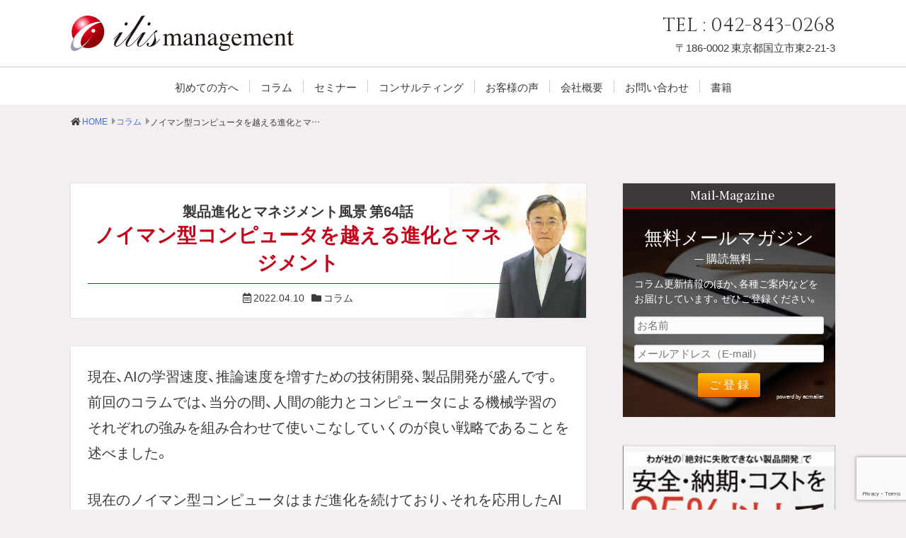

--- FILE ---
content_type: text/html; charset=UTF-8
request_url: https://www.ilis-m.co.jp/column/%E3%83%8E%E3%82%A4%E3%83%9E%E3%83%B3%E5%9E%8B%E3%82%B3%E3%83%B3%E3%83%94%E3%83%A5%E3%83%BC%E3%82%BF%E3%82%92%E8%B6%8A%E3%81%88%E3%82%8B%E9%80%B2%E5%8C%96%E3%81%A8%E3%83%9E%E3%83%8D%E3%82%B8%E3%83%A1/
body_size: 23640
content:

<!doctype html>
<html dir="ltr" lang="ja">
<head>
<meta charset="UTF-8">
<meta name="viewport" content="width=device-width, initial-scale=1">

<title>ノイマン型コンピュータを越える進化とマネジメント | 株式会社 アイリスマネジメント</title>

		<!-- All in One SEO 4.9.3 - aioseo.com -->
	<meta name="description" content="現在、AIの学習速度、推論速度を増すための技術開発、製品開発が盛んです。前回のコラムでは、当分の間、人間の能力" />
	<meta name="robots" content="max-snippet:-1, max-image-preview:large, max-video-preview:-1" />
	<meta name="author" content="ilis-m_imanari2019"/>
	<link rel="canonical" href="https://www.ilis-m.co.jp/column/%e3%83%8e%e3%82%a4%e3%83%9e%e3%83%b3%e5%9e%8b%e3%82%b3%e3%83%b3%e3%83%94%e3%83%a5%e3%83%bc%e3%82%bf%e3%82%92%e8%b6%8a%e3%81%88%e3%82%8b%e9%80%b2%e5%8c%96%e3%81%a8%e3%83%9e%e3%83%8d%e3%82%b8%e3%83%a1/" />
	<meta name="generator" content="All in One SEO (AIOSEO) 4.9.3" />
		<script type="application/ld+json" class="aioseo-schema">
			{"@context":"https:\/\/schema.org","@graph":[{"@type":"Article","@id":"https:\/\/www.ilis-m.co.jp\/column\/%e3%83%8e%e3%82%a4%e3%83%9e%e3%83%b3%e5%9e%8b%e3%82%b3%e3%83%b3%e3%83%94%e3%83%a5%e3%83%bc%e3%82%bf%e3%82%92%e8%b6%8a%e3%81%88%e3%82%8b%e9%80%b2%e5%8c%96%e3%81%a8%e3%83%9e%e3%83%8d%e3%82%b8%e3%83%a1\/#article","name":"\u30ce\u30a4\u30de\u30f3\u578b\u30b3\u30f3\u30d4\u30e5\u30fc\u30bf\u3092\u8d8a\u3048\u308b\u9032\u5316\u3068\u30de\u30cd\u30b8\u30e1\u30f3\u30c8 | \u682a\u5f0f\u4f1a\u793e \u30a2\u30a4\u30ea\u30b9\u30de\u30cd\u30b8\u30e1\u30f3\u30c8","headline":"\u30ce\u30a4\u30de\u30f3\u578b\u30b3\u30f3\u30d4\u30e5\u30fc\u30bf\u3092\u8d8a\u3048\u308b\u9032\u5316\u3068\u30de\u30cd\u30b8\u30e1\u30f3\u30c8","author":{"@id":"https:\/\/www.ilis-m.co.jp\/author\/ilis-m_imanari2019\/#author"},"publisher":{"@id":"https:\/\/www.ilis-m.co.jp\/#organization"},"image":{"@type":"ImageObject","url":"https:\/\/www.ilis-m.co.jp\/wp\/wp-content\/uploads\/2019\/08\/logo-E_color-a.png","@id":"https:\/\/www.ilis-m.co.jp\/#articleImage","width":829,"height":375},"datePublished":"2022-04-10T23:00:35+09:00","dateModified":"2022-04-10T22:17:01+09:00","inLanguage":"ja","mainEntityOfPage":{"@id":"https:\/\/www.ilis-m.co.jp\/column\/%e3%83%8e%e3%82%a4%e3%83%9e%e3%83%b3%e5%9e%8b%e3%82%b3%e3%83%b3%e3%83%94%e3%83%a5%e3%83%bc%e3%82%bf%e3%82%92%e8%b6%8a%e3%81%88%e3%82%8b%e9%80%b2%e5%8c%96%e3%81%a8%e3%83%9e%e3%83%8d%e3%82%b8%e3%83%a1\/#webpage"},"isPartOf":{"@id":"https:\/\/www.ilis-m.co.jp\/column\/%e3%83%8e%e3%82%a4%e3%83%9e%e3%83%b3%e5%9e%8b%e3%82%b3%e3%83%b3%e3%83%94%e3%83%a5%e3%83%bc%e3%82%bf%e3%82%92%e8%b6%8a%e3%81%88%e3%82%8b%e9%80%b2%e5%8c%96%e3%81%a8%e3%83%9e%e3%83%8d%e3%82%b8%e3%83%a1\/#webpage"},"articleSection":"\u30b3\u30e9\u30e0"},{"@type":"BreadcrumbList","@id":"https:\/\/www.ilis-m.co.jp\/column\/%e3%83%8e%e3%82%a4%e3%83%9e%e3%83%b3%e5%9e%8b%e3%82%b3%e3%83%b3%e3%83%94%e3%83%a5%e3%83%bc%e3%82%bf%e3%82%92%e8%b6%8a%e3%81%88%e3%82%8b%e9%80%b2%e5%8c%96%e3%81%a8%e3%83%9e%e3%83%8d%e3%82%b8%e3%83%a1\/#breadcrumblist","itemListElement":[{"@type":"ListItem","@id":"https:\/\/www.ilis-m.co.jp#listItem","position":1,"name":"\u30db\u30fc\u30e0","item":"https:\/\/www.ilis-m.co.jp","nextItem":{"@type":"ListItem","@id":"https:\/\/www.ilis-m.co.jp\/column\/#listItem","name":"\u30b3\u30e9\u30e0"}},{"@type":"ListItem","@id":"https:\/\/www.ilis-m.co.jp\/column\/#listItem","position":2,"name":"\u30b3\u30e9\u30e0","item":"https:\/\/www.ilis-m.co.jp\/column\/","nextItem":{"@type":"ListItem","@id":"https:\/\/www.ilis-m.co.jp\/column\/%e3%83%8e%e3%82%a4%e3%83%9e%e3%83%b3%e5%9e%8b%e3%82%b3%e3%83%b3%e3%83%94%e3%83%a5%e3%83%bc%e3%82%bf%e3%82%92%e8%b6%8a%e3%81%88%e3%82%8b%e9%80%b2%e5%8c%96%e3%81%a8%e3%83%9e%e3%83%8d%e3%82%b8%e3%83%a1\/#listItem","name":"\u30ce\u30a4\u30de\u30f3\u578b\u30b3\u30f3\u30d4\u30e5\u30fc\u30bf\u3092\u8d8a\u3048\u308b\u9032\u5316\u3068\u30de\u30cd\u30b8\u30e1\u30f3\u30c8"},"previousItem":{"@type":"ListItem","@id":"https:\/\/www.ilis-m.co.jp#listItem","name":"\u30db\u30fc\u30e0"}},{"@type":"ListItem","@id":"https:\/\/www.ilis-m.co.jp\/column\/%e3%83%8e%e3%82%a4%e3%83%9e%e3%83%b3%e5%9e%8b%e3%82%b3%e3%83%b3%e3%83%94%e3%83%a5%e3%83%bc%e3%82%bf%e3%82%92%e8%b6%8a%e3%81%88%e3%82%8b%e9%80%b2%e5%8c%96%e3%81%a8%e3%83%9e%e3%83%8d%e3%82%b8%e3%83%a1\/#listItem","position":3,"name":"\u30ce\u30a4\u30de\u30f3\u578b\u30b3\u30f3\u30d4\u30e5\u30fc\u30bf\u3092\u8d8a\u3048\u308b\u9032\u5316\u3068\u30de\u30cd\u30b8\u30e1\u30f3\u30c8","previousItem":{"@type":"ListItem","@id":"https:\/\/www.ilis-m.co.jp\/column\/#listItem","name":"\u30b3\u30e9\u30e0"}}]},{"@type":"Organization","@id":"https:\/\/www.ilis-m.co.jp\/#organization","name":"\u682a\u5f0f\u4f1a\u793e \u30a2\u30a4\u30ea\u30b9\u30de\u30cd\u30b8\u30e1\u30f3\u30c8","description":"\u88fd\u54c1\u5b89\u5168\u6027\u3092\u5fb9\u5e95\u8ffd\u6c42\u3057\u3066\u53ce\u76ca\u3068\u5229\u76ca\u7387\u3092\u9ad8\u3081\u308b","url":"https:\/\/www.ilis-m.co.jp\/","telephone":"+81428430268","logo":{"@type":"ImageObject","url":"https:\/\/www.ilis-m.co.jp\/wp\/wp-content\/uploads\/2019\/08\/logo-E_color-a.png","@id":"https:\/\/www.ilis-m.co.jp\/column\/%e3%83%8e%e3%82%a4%e3%83%9e%e3%83%b3%e5%9e%8b%e3%82%b3%e3%83%b3%e3%83%94%e3%83%a5%e3%83%bc%e3%82%bf%e3%82%92%e8%b6%8a%e3%81%88%e3%82%8b%e9%80%b2%e5%8c%96%e3%81%a8%e3%83%9e%e3%83%8d%e3%82%b8%e3%83%a1\/#organizationLogo","width":829,"height":375},"image":{"@id":"https:\/\/www.ilis-m.co.jp\/column\/%e3%83%8e%e3%82%a4%e3%83%9e%e3%83%b3%e5%9e%8b%e3%82%b3%e3%83%b3%e3%83%94%e3%83%a5%e3%83%bc%e3%82%bf%e3%82%92%e8%b6%8a%e3%81%88%e3%82%8b%e9%80%b2%e5%8c%96%e3%81%a8%e3%83%9e%e3%83%8d%e3%82%b8%e3%83%a1\/#organizationLogo"}},{"@type":"Person","@id":"https:\/\/www.ilis-m.co.jp\/author\/ilis-m_imanari2019\/#author","url":"https:\/\/www.ilis-m.co.jp\/author\/ilis-m_imanari2019\/","name":"ilis-m_imanari2019"},{"@type":"WebPage","@id":"https:\/\/www.ilis-m.co.jp\/column\/%e3%83%8e%e3%82%a4%e3%83%9e%e3%83%b3%e5%9e%8b%e3%82%b3%e3%83%b3%e3%83%94%e3%83%a5%e3%83%bc%e3%82%bf%e3%82%92%e8%b6%8a%e3%81%88%e3%82%8b%e9%80%b2%e5%8c%96%e3%81%a8%e3%83%9e%e3%83%8d%e3%82%b8%e3%83%a1\/#webpage","url":"https:\/\/www.ilis-m.co.jp\/column\/%e3%83%8e%e3%82%a4%e3%83%9e%e3%83%b3%e5%9e%8b%e3%82%b3%e3%83%b3%e3%83%94%e3%83%a5%e3%83%bc%e3%82%bf%e3%82%92%e8%b6%8a%e3%81%88%e3%82%8b%e9%80%b2%e5%8c%96%e3%81%a8%e3%83%9e%e3%83%8d%e3%82%b8%e3%83%a1\/","name":"\u30ce\u30a4\u30de\u30f3\u578b\u30b3\u30f3\u30d4\u30e5\u30fc\u30bf\u3092\u8d8a\u3048\u308b\u9032\u5316\u3068\u30de\u30cd\u30b8\u30e1\u30f3\u30c8 | \u682a\u5f0f\u4f1a\u793e \u30a2\u30a4\u30ea\u30b9\u30de\u30cd\u30b8\u30e1\u30f3\u30c8","description":"\u73fe\u5728\u3001AI\u306e\u5b66\u7fd2\u901f\u5ea6\u3001\u63a8\u8ad6\u901f\u5ea6\u3092\u5897\u3059\u305f\u3081\u306e\u6280\u8853\u958b\u767a\u3001\u88fd\u54c1\u958b\u767a\u304c\u76db\u3093\u3067\u3059\u3002\u524d\u56de\u306e\u30b3\u30e9\u30e0\u3067\u306f\u3001\u5f53\u5206\u306e\u9593\u3001\u4eba\u9593\u306e\u80fd\u529b","inLanguage":"ja","isPartOf":{"@id":"https:\/\/www.ilis-m.co.jp\/#website"},"breadcrumb":{"@id":"https:\/\/www.ilis-m.co.jp\/column\/%e3%83%8e%e3%82%a4%e3%83%9e%e3%83%b3%e5%9e%8b%e3%82%b3%e3%83%b3%e3%83%94%e3%83%a5%e3%83%bc%e3%82%bf%e3%82%92%e8%b6%8a%e3%81%88%e3%82%8b%e9%80%b2%e5%8c%96%e3%81%a8%e3%83%9e%e3%83%8d%e3%82%b8%e3%83%a1\/#breadcrumblist"},"author":{"@id":"https:\/\/www.ilis-m.co.jp\/author\/ilis-m_imanari2019\/#author"},"creator":{"@id":"https:\/\/www.ilis-m.co.jp\/author\/ilis-m_imanari2019\/#author"},"datePublished":"2022-04-10T23:00:35+09:00","dateModified":"2022-04-10T22:17:01+09:00"},{"@type":"WebSite","@id":"https:\/\/www.ilis-m.co.jp\/#website","url":"https:\/\/www.ilis-m.co.jp\/","name":"\u682a\u5f0f\u4f1a\u793e \u30a2\u30a4\u30ea\u30b9\u30de\u30cd\u30b8\u30e1\u30f3\u30c8","description":"\u88fd\u54c1\u5b89\u5168\u6027\u3092\u5fb9\u5e95\u8ffd\u6c42\u3057\u3066\u53ce\u76ca\u3068\u5229\u76ca\u7387\u3092\u9ad8\u3081\u308b","inLanguage":"ja","publisher":{"@id":"https:\/\/www.ilis-m.co.jp\/#organization"}}]}
		</script>
		<!-- All in One SEO -->

<link rel='dns-prefetch' href='//ajaxzip3.github.io' />
<link rel='dns-prefetch' href='//stats.wp.com' />
<link rel="alternate" type="application/rss+xml" title="株式会社 アイリスマネジメント &raquo; フィード" href="https://www.ilis-m.co.jp/feed/" />
<link rel="alternate" type="application/rss+xml" title="株式会社 アイリスマネジメント &raquo; コメントフィード" href="https://www.ilis-m.co.jp/comments/feed/" />
<link rel="alternate" title="oEmbed (JSON)" type="application/json+oembed" href="https://www.ilis-m.co.jp/wp-json/oembed/1.0/embed?url=https%3A%2F%2Fwww.ilis-m.co.jp%2Fcolumn%2F%25e3%2583%258e%25e3%2582%25a4%25e3%2583%259e%25e3%2583%25b3%25e5%259e%258b%25e3%2582%25b3%25e3%2583%25b3%25e3%2583%2594%25e3%2583%25a5%25e3%2583%25bc%25e3%2582%25bf%25e3%2582%2592%25e8%25b6%258a%25e3%2581%2588%25e3%2582%258b%25e9%2580%25b2%25e5%258c%2596%25e3%2581%25a8%25e3%2583%259e%25e3%2583%258d%25e3%2582%25b8%25e3%2583%25a1%2F" />
<link rel="alternate" title="oEmbed (XML)" type="text/xml+oembed" href="https://www.ilis-m.co.jp/wp-json/oembed/1.0/embed?url=https%3A%2F%2Fwww.ilis-m.co.jp%2Fcolumn%2F%25e3%2583%258e%25e3%2582%25a4%25e3%2583%259e%25e3%2583%25b3%25e5%259e%258b%25e3%2582%25b3%25e3%2583%25b3%25e3%2583%2594%25e3%2583%25a5%25e3%2583%25bc%25e3%2582%25bf%25e3%2582%2592%25e8%25b6%258a%25e3%2581%2588%25e3%2582%258b%25e9%2580%25b2%25e5%258c%2596%25e3%2581%25a8%25e3%2583%259e%25e3%2583%258d%25e3%2582%25b8%25e3%2583%25a1%2F&#038;format=xml" />
		<!-- This site uses the Google Analytics by MonsterInsights plugin v9.11.1 - Using Analytics tracking - https://www.monsterinsights.com/ -->
							<script src="//www.googletagmanager.com/gtag/js?id=G-P32X38QL6D"  data-cfasync="false" data-wpfc-render="false" type="text/javascript" async></script>
			<script data-cfasync="false" data-wpfc-render="false" type="text/javascript">
				var mi_version = '9.11.1';
				var mi_track_user = true;
				var mi_no_track_reason = '';
								var MonsterInsightsDefaultLocations = {"page_location":"https:\/\/www.ilis-m.co.jp\/column\/%E3%83%8E%E3%82%A4%E3%83%9E%E3%83%B3%E5%9E%8B%E3%82%B3%E3%83%B3%E3%83%94%E3%83%A5%E3%83%BC%E3%82%BF%E3%82%92%E8%B6%8A%E3%81%88%E3%82%8B%E9%80%B2%E5%8C%96%E3%81%A8%E3%83%9E%E3%83%8D%E3%82%B8%E3%83%A1\/"};
								if ( typeof MonsterInsightsPrivacyGuardFilter === 'function' ) {
					var MonsterInsightsLocations = (typeof MonsterInsightsExcludeQuery === 'object') ? MonsterInsightsPrivacyGuardFilter( MonsterInsightsExcludeQuery ) : MonsterInsightsPrivacyGuardFilter( MonsterInsightsDefaultLocations );
				} else {
					var MonsterInsightsLocations = (typeof MonsterInsightsExcludeQuery === 'object') ? MonsterInsightsExcludeQuery : MonsterInsightsDefaultLocations;
				}

								var disableStrs = [
										'ga-disable-G-P32X38QL6D',
									];

				/* Function to detect opted out users */
				function __gtagTrackerIsOptedOut() {
					for (var index = 0; index < disableStrs.length; index++) {
						if (document.cookie.indexOf(disableStrs[index] + '=true') > -1) {
							return true;
						}
					}

					return false;
				}

				/* Disable tracking if the opt-out cookie exists. */
				if (__gtagTrackerIsOptedOut()) {
					for (var index = 0; index < disableStrs.length; index++) {
						window[disableStrs[index]] = true;
					}
				}

				/* Opt-out function */
				function __gtagTrackerOptout() {
					for (var index = 0; index < disableStrs.length; index++) {
						document.cookie = disableStrs[index] + '=true; expires=Thu, 31 Dec 2099 23:59:59 UTC; path=/';
						window[disableStrs[index]] = true;
					}
				}

				if ('undefined' === typeof gaOptout) {
					function gaOptout() {
						__gtagTrackerOptout();
					}
				}
								window.dataLayer = window.dataLayer || [];

				window.MonsterInsightsDualTracker = {
					helpers: {},
					trackers: {},
				};
				if (mi_track_user) {
					function __gtagDataLayer() {
						dataLayer.push(arguments);
					}

					function __gtagTracker(type, name, parameters) {
						if (!parameters) {
							parameters = {};
						}

						if (parameters.send_to) {
							__gtagDataLayer.apply(null, arguments);
							return;
						}

						if (type === 'event') {
														parameters.send_to = monsterinsights_frontend.v4_id;
							var hookName = name;
							if (typeof parameters['event_category'] !== 'undefined') {
								hookName = parameters['event_category'] + ':' + name;
							}

							if (typeof MonsterInsightsDualTracker.trackers[hookName] !== 'undefined') {
								MonsterInsightsDualTracker.trackers[hookName](parameters);
							} else {
								__gtagDataLayer('event', name, parameters);
							}
							
						} else {
							__gtagDataLayer.apply(null, arguments);
						}
					}

					__gtagTracker('js', new Date());
					__gtagTracker('set', {
						'developer_id.dZGIzZG': true,
											});
					if ( MonsterInsightsLocations.page_location ) {
						__gtagTracker('set', MonsterInsightsLocations);
					}
										__gtagTracker('config', 'G-P32X38QL6D', {"forceSSL":"true","link_attribution":"true"} );
										window.gtag = __gtagTracker;										(function () {
						/* https://developers.google.com/analytics/devguides/collection/analyticsjs/ */
						/* ga and __gaTracker compatibility shim. */
						var noopfn = function () {
							return null;
						};
						var newtracker = function () {
							return new Tracker();
						};
						var Tracker = function () {
							return null;
						};
						var p = Tracker.prototype;
						p.get = noopfn;
						p.set = noopfn;
						p.send = function () {
							var args = Array.prototype.slice.call(arguments);
							args.unshift('send');
							__gaTracker.apply(null, args);
						};
						var __gaTracker = function () {
							var len = arguments.length;
							if (len === 0) {
								return;
							}
							var f = arguments[len - 1];
							if (typeof f !== 'object' || f === null || typeof f.hitCallback !== 'function') {
								if ('send' === arguments[0]) {
									var hitConverted, hitObject = false, action;
									if ('event' === arguments[1]) {
										if ('undefined' !== typeof arguments[3]) {
											hitObject = {
												'eventAction': arguments[3],
												'eventCategory': arguments[2],
												'eventLabel': arguments[4],
												'value': arguments[5] ? arguments[5] : 1,
											}
										}
									}
									if ('pageview' === arguments[1]) {
										if ('undefined' !== typeof arguments[2]) {
											hitObject = {
												'eventAction': 'page_view',
												'page_path': arguments[2],
											}
										}
									}
									if (typeof arguments[2] === 'object') {
										hitObject = arguments[2];
									}
									if (typeof arguments[5] === 'object') {
										Object.assign(hitObject, arguments[5]);
									}
									if ('undefined' !== typeof arguments[1].hitType) {
										hitObject = arguments[1];
										if ('pageview' === hitObject.hitType) {
											hitObject.eventAction = 'page_view';
										}
									}
									if (hitObject) {
										action = 'timing' === arguments[1].hitType ? 'timing_complete' : hitObject.eventAction;
										hitConverted = mapArgs(hitObject);
										__gtagTracker('event', action, hitConverted);
									}
								}
								return;
							}

							function mapArgs(args) {
								var arg, hit = {};
								var gaMap = {
									'eventCategory': 'event_category',
									'eventAction': 'event_action',
									'eventLabel': 'event_label',
									'eventValue': 'event_value',
									'nonInteraction': 'non_interaction',
									'timingCategory': 'event_category',
									'timingVar': 'name',
									'timingValue': 'value',
									'timingLabel': 'event_label',
									'page': 'page_path',
									'location': 'page_location',
									'title': 'page_title',
									'referrer' : 'page_referrer',
								};
								for (arg in args) {
																		if (!(!args.hasOwnProperty(arg) || !gaMap.hasOwnProperty(arg))) {
										hit[gaMap[arg]] = args[arg];
									} else {
										hit[arg] = args[arg];
									}
								}
								return hit;
							}

							try {
								f.hitCallback();
							} catch (ex) {
							}
						};
						__gaTracker.create = newtracker;
						__gaTracker.getByName = newtracker;
						__gaTracker.getAll = function () {
							return [];
						};
						__gaTracker.remove = noopfn;
						__gaTracker.loaded = true;
						window['__gaTracker'] = __gaTracker;
					})();
									} else {
										console.log("");
					(function () {
						function __gtagTracker() {
							return null;
						}

						window['__gtagTracker'] = __gtagTracker;
						window['gtag'] = __gtagTracker;
					})();
									}
			</script>
							<!-- / Google Analytics by MonsterInsights -->
		<style id='wp-img-auto-sizes-contain-inline-css' type='text/css'>
img:is([sizes=auto i],[sizes^="auto," i]){contain-intrinsic-size:3000px 1500px}
/*# sourceURL=wp-img-auto-sizes-contain-inline-css */
</style>
<link rel='stylesheet'  href='https://www.ilis-m.co.jp/wp/wp-content/plugins/dx_inc-licensed/css/inc-licensedstyle.css?ver=6.9&#038;fver=20250121030614'  media='all'>
<style id='wp-emoji-styles-inline-css' type='text/css'>

	img.wp-smiley, img.emoji {
		display: inline !important;
		border: none !important;
		box-shadow: none !important;
		height: 1em !important;
		width: 1em !important;
		margin: 0 0.07em !important;
		vertical-align: -0.1em !important;
		background: none !important;
		padding: 0 !important;
	}
/*# sourceURL=wp-emoji-styles-inline-css */
</style>
<style id='wp-block-library-inline-css' type='text/css'>
:root{--wp-block-synced-color:#7a00df;--wp-block-synced-color--rgb:122,0,223;--wp-bound-block-color:var(--wp-block-synced-color);--wp-editor-canvas-background:#ddd;--wp-admin-theme-color:#007cba;--wp-admin-theme-color--rgb:0,124,186;--wp-admin-theme-color-darker-10:#006ba1;--wp-admin-theme-color-darker-10--rgb:0,107,160.5;--wp-admin-theme-color-darker-20:#005a87;--wp-admin-theme-color-darker-20--rgb:0,90,135;--wp-admin-border-width-focus:2px}@media (min-resolution:192dpi){:root{--wp-admin-border-width-focus:1.5px}}.wp-element-button{cursor:pointer}:root .has-very-light-gray-background-color{background-color:#eee}:root .has-very-dark-gray-background-color{background-color:#313131}:root .has-very-light-gray-color{color:#eee}:root .has-very-dark-gray-color{color:#313131}:root .has-vivid-green-cyan-to-vivid-cyan-blue-gradient-background{background:linear-gradient(135deg,#00d084,#0693e3)}:root .has-purple-crush-gradient-background{background:linear-gradient(135deg,#34e2e4,#4721fb 50%,#ab1dfe)}:root .has-hazy-dawn-gradient-background{background:linear-gradient(135deg,#faaca8,#dad0ec)}:root .has-subdued-olive-gradient-background{background:linear-gradient(135deg,#fafae1,#67a671)}:root .has-atomic-cream-gradient-background{background:linear-gradient(135deg,#fdd79a,#004a59)}:root .has-nightshade-gradient-background{background:linear-gradient(135deg,#330968,#31cdcf)}:root .has-midnight-gradient-background{background:linear-gradient(135deg,#020381,#2874fc)}:root{--wp--preset--font-size--normal:16px;--wp--preset--font-size--huge:42px}.has-regular-font-size{font-size:1em}.has-larger-font-size{font-size:2.625em}.has-normal-font-size{font-size:var(--wp--preset--font-size--normal)}.has-huge-font-size{font-size:var(--wp--preset--font-size--huge)}.has-text-align-center{text-align:center}.has-text-align-left{text-align:left}.has-text-align-right{text-align:right}.has-fit-text{white-space:nowrap!important}#end-resizable-editor-section{display:none}.aligncenter{clear:both}.items-justified-left{justify-content:flex-start}.items-justified-center{justify-content:center}.items-justified-right{justify-content:flex-end}.items-justified-space-between{justify-content:space-between}.screen-reader-text{border:0;clip-path:inset(50%);height:1px;margin:-1px;overflow:hidden;padding:0;position:absolute;width:1px;word-wrap:normal!important}.screen-reader-text:focus{background-color:#ddd;clip-path:none;color:#444;display:block;font-size:1em;height:auto;left:5px;line-height:normal;padding:15px 23px 14px;text-decoration:none;top:5px;width:auto;z-index:100000}html :where(.has-border-color){border-style:solid}html :where([style*=border-top-color]){border-top-style:solid}html :where([style*=border-right-color]){border-right-style:solid}html :where([style*=border-bottom-color]){border-bottom-style:solid}html :where([style*=border-left-color]){border-left-style:solid}html :where([style*=border-width]){border-style:solid}html :where([style*=border-top-width]){border-top-style:solid}html :where([style*=border-right-width]){border-right-style:solid}html :where([style*=border-bottom-width]){border-bottom-style:solid}html :where([style*=border-left-width]){border-left-style:solid}html :where(img[class*=wp-image-]){height:auto;max-width:100%}:where(figure){margin:0 0 1em}html :where(.is-position-sticky){--wp-admin--admin-bar--position-offset:var(--wp-admin--admin-bar--height,0px)}@media screen and (max-width:600px){html :where(.is-position-sticky){--wp-admin--admin-bar--position-offset:0px}}

/*# sourceURL=wp-block-library-inline-css */
</style><style id='wp-block-paragraph-inline-css' type='text/css'>
.is-small-text{font-size:.875em}.is-regular-text{font-size:1em}.is-large-text{font-size:2.25em}.is-larger-text{font-size:3em}.has-drop-cap:not(:focus):first-letter{float:left;font-size:8.4em;font-style:normal;font-weight:100;line-height:.68;margin:.05em .1em 0 0;text-transform:uppercase}body.rtl .has-drop-cap:not(:focus):first-letter{float:none;margin-left:.1em}p.has-drop-cap.has-background{overflow:hidden}:root :where(p.has-background){padding:1.25em 2.375em}:where(p.has-text-color:not(.has-link-color)) a{color:inherit}p.has-text-align-left[style*="writing-mode:vertical-lr"],p.has-text-align-right[style*="writing-mode:vertical-rl"]{rotate:180deg}
/*# sourceURL=https://www.ilis-m.co.jp/wp/wp-includes/blocks/paragraph/style.min.css */
</style>
<style id='global-styles-inline-css' type='text/css'>
:root{--wp--preset--aspect-ratio--square: 1;--wp--preset--aspect-ratio--4-3: 4/3;--wp--preset--aspect-ratio--3-4: 3/4;--wp--preset--aspect-ratio--3-2: 3/2;--wp--preset--aspect-ratio--2-3: 2/3;--wp--preset--aspect-ratio--16-9: 16/9;--wp--preset--aspect-ratio--9-16: 9/16;--wp--preset--color--black: #000000;--wp--preset--color--cyan-bluish-gray: #abb8c3;--wp--preset--color--white: #ffffff;--wp--preset--color--pale-pink: #f78da7;--wp--preset--color--vivid-red: #cf2e2e;--wp--preset--color--luminous-vivid-orange: #ff6900;--wp--preset--color--luminous-vivid-amber: #fcb900;--wp--preset--color--light-green-cyan: #7bdcb5;--wp--preset--color--vivid-green-cyan: #00d084;--wp--preset--color--pale-cyan-blue: #8ed1fc;--wp--preset--color--vivid-cyan-blue: #0693e3;--wp--preset--color--vivid-purple: #9b51e0;--wp--preset--gradient--vivid-cyan-blue-to-vivid-purple: linear-gradient(135deg,rgb(6,147,227) 0%,rgb(155,81,224) 100%);--wp--preset--gradient--light-green-cyan-to-vivid-green-cyan: linear-gradient(135deg,rgb(122,220,180) 0%,rgb(0,208,130) 100%);--wp--preset--gradient--luminous-vivid-amber-to-luminous-vivid-orange: linear-gradient(135deg,rgb(252,185,0) 0%,rgb(255,105,0) 100%);--wp--preset--gradient--luminous-vivid-orange-to-vivid-red: linear-gradient(135deg,rgb(255,105,0) 0%,rgb(207,46,46) 100%);--wp--preset--gradient--very-light-gray-to-cyan-bluish-gray: linear-gradient(135deg,rgb(238,238,238) 0%,rgb(169,184,195) 100%);--wp--preset--gradient--cool-to-warm-spectrum: linear-gradient(135deg,rgb(74,234,220) 0%,rgb(151,120,209) 20%,rgb(207,42,186) 40%,rgb(238,44,130) 60%,rgb(251,105,98) 80%,rgb(254,248,76) 100%);--wp--preset--gradient--blush-light-purple: linear-gradient(135deg,rgb(255,206,236) 0%,rgb(152,150,240) 100%);--wp--preset--gradient--blush-bordeaux: linear-gradient(135deg,rgb(254,205,165) 0%,rgb(254,45,45) 50%,rgb(107,0,62) 100%);--wp--preset--gradient--luminous-dusk: linear-gradient(135deg,rgb(255,203,112) 0%,rgb(199,81,192) 50%,rgb(65,88,208) 100%);--wp--preset--gradient--pale-ocean: linear-gradient(135deg,rgb(255,245,203) 0%,rgb(182,227,212) 50%,rgb(51,167,181) 100%);--wp--preset--gradient--electric-grass: linear-gradient(135deg,rgb(202,248,128) 0%,rgb(113,206,126) 100%);--wp--preset--gradient--midnight: linear-gradient(135deg,rgb(2,3,129) 0%,rgb(40,116,252) 100%);--wp--preset--font-size--small: 13px;--wp--preset--font-size--medium: 20px;--wp--preset--font-size--large: 36px;--wp--preset--font-size--x-large: 42px;--wp--preset--spacing--20: 0.44rem;--wp--preset--spacing--30: 0.67rem;--wp--preset--spacing--40: 1rem;--wp--preset--spacing--50: 1.5rem;--wp--preset--spacing--60: 2.25rem;--wp--preset--spacing--70: 3.38rem;--wp--preset--spacing--80: 5.06rem;--wp--preset--shadow--natural: 6px 6px 9px rgba(0, 0, 0, 0.2);--wp--preset--shadow--deep: 12px 12px 50px rgba(0, 0, 0, 0.4);--wp--preset--shadow--sharp: 6px 6px 0px rgba(0, 0, 0, 0.2);--wp--preset--shadow--outlined: 6px 6px 0px -3px rgb(255, 255, 255), 6px 6px rgb(0, 0, 0);--wp--preset--shadow--crisp: 6px 6px 0px rgb(0, 0, 0);}:where(.is-layout-flex){gap: 0.5em;}:where(.is-layout-grid){gap: 0.5em;}body .is-layout-flex{display: flex;}.is-layout-flex{flex-wrap: wrap;align-items: center;}.is-layout-flex > :is(*, div){margin: 0;}body .is-layout-grid{display: grid;}.is-layout-grid > :is(*, div){margin: 0;}:where(.wp-block-columns.is-layout-flex){gap: 2em;}:where(.wp-block-columns.is-layout-grid){gap: 2em;}:where(.wp-block-post-template.is-layout-flex){gap: 1.25em;}:where(.wp-block-post-template.is-layout-grid){gap: 1.25em;}.has-black-color{color: var(--wp--preset--color--black) !important;}.has-cyan-bluish-gray-color{color: var(--wp--preset--color--cyan-bluish-gray) !important;}.has-white-color{color: var(--wp--preset--color--white) !important;}.has-pale-pink-color{color: var(--wp--preset--color--pale-pink) !important;}.has-vivid-red-color{color: var(--wp--preset--color--vivid-red) !important;}.has-luminous-vivid-orange-color{color: var(--wp--preset--color--luminous-vivid-orange) !important;}.has-luminous-vivid-amber-color{color: var(--wp--preset--color--luminous-vivid-amber) !important;}.has-light-green-cyan-color{color: var(--wp--preset--color--light-green-cyan) !important;}.has-vivid-green-cyan-color{color: var(--wp--preset--color--vivid-green-cyan) !important;}.has-pale-cyan-blue-color{color: var(--wp--preset--color--pale-cyan-blue) !important;}.has-vivid-cyan-blue-color{color: var(--wp--preset--color--vivid-cyan-blue) !important;}.has-vivid-purple-color{color: var(--wp--preset--color--vivid-purple) !important;}.has-black-background-color{background-color: var(--wp--preset--color--black) !important;}.has-cyan-bluish-gray-background-color{background-color: var(--wp--preset--color--cyan-bluish-gray) !important;}.has-white-background-color{background-color: var(--wp--preset--color--white) !important;}.has-pale-pink-background-color{background-color: var(--wp--preset--color--pale-pink) !important;}.has-vivid-red-background-color{background-color: var(--wp--preset--color--vivid-red) !important;}.has-luminous-vivid-orange-background-color{background-color: var(--wp--preset--color--luminous-vivid-orange) !important;}.has-luminous-vivid-amber-background-color{background-color: var(--wp--preset--color--luminous-vivid-amber) !important;}.has-light-green-cyan-background-color{background-color: var(--wp--preset--color--light-green-cyan) !important;}.has-vivid-green-cyan-background-color{background-color: var(--wp--preset--color--vivid-green-cyan) !important;}.has-pale-cyan-blue-background-color{background-color: var(--wp--preset--color--pale-cyan-blue) !important;}.has-vivid-cyan-blue-background-color{background-color: var(--wp--preset--color--vivid-cyan-blue) !important;}.has-vivid-purple-background-color{background-color: var(--wp--preset--color--vivid-purple) !important;}.has-black-border-color{border-color: var(--wp--preset--color--black) !important;}.has-cyan-bluish-gray-border-color{border-color: var(--wp--preset--color--cyan-bluish-gray) !important;}.has-white-border-color{border-color: var(--wp--preset--color--white) !important;}.has-pale-pink-border-color{border-color: var(--wp--preset--color--pale-pink) !important;}.has-vivid-red-border-color{border-color: var(--wp--preset--color--vivid-red) !important;}.has-luminous-vivid-orange-border-color{border-color: var(--wp--preset--color--luminous-vivid-orange) !important;}.has-luminous-vivid-amber-border-color{border-color: var(--wp--preset--color--luminous-vivid-amber) !important;}.has-light-green-cyan-border-color{border-color: var(--wp--preset--color--light-green-cyan) !important;}.has-vivid-green-cyan-border-color{border-color: var(--wp--preset--color--vivid-green-cyan) !important;}.has-pale-cyan-blue-border-color{border-color: var(--wp--preset--color--pale-cyan-blue) !important;}.has-vivid-cyan-blue-border-color{border-color: var(--wp--preset--color--vivid-cyan-blue) !important;}.has-vivid-purple-border-color{border-color: var(--wp--preset--color--vivid-purple) !important;}.has-vivid-cyan-blue-to-vivid-purple-gradient-background{background: var(--wp--preset--gradient--vivid-cyan-blue-to-vivid-purple) !important;}.has-light-green-cyan-to-vivid-green-cyan-gradient-background{background: var(--wp--preset--gradient--light-green-cyan-to-vivid-green-cyan) !important;}.has-luminous-vivid-amber-to-luminous-vivid-orange-gradient-background{background: var(--wp--preset--gradient--luminous-vivid-amber-to-luminous-vivid-orange) !important;}.has-luminous-vivid-orange-to-vivid-red-gradient-background{background: var(--wp--preset--gradient--luminous-vivid-orange-to-vivid-red) !important;}.has-very-light-gray-to-cyan-bluish-gray-gradient-background{background: var(--wp--preset--gradient--very-light-gray-to-cyan-bluish-gray) !important;}.has-cool-to-warm-spectrum-gradient-background{background: var(--wp--preset--gradient--cool-to-warm-spectrum) !important;}.has-blush-light-purple-gradient-background{background: var(--wp--preset--gradient--blush-light-purple) !important;}.has-blush-bordeaux-gradient-background{background: var(--wp--preset--gradient--blush-bordeaux) !important;}.has-luminous-dusk-gradient-background{background: var(--wp--preset--gradient--luminous-dusk) !important;}.has-pale-ocean-gradient-background{background: var(--wp--preset--gradient--pale-ocean) !important;}.has-electric-grass-gradient-background{background: var(--wp--preset--gradient--electric-grass) !important;}.has-midnight-gradient-background{background: var(--wp--preset--gradient--midnight) !important;}.has-small-font-size{font-size: var(--wp--preset--font-size--small) !important;}.has-medium-font-size{font-size: var(--wp--preset--font-size--medium) !important;}.has-large-font-size{font-size: var(--wp--preset--font-size--large) !important;}.has-x-large-font-size{font-size: var(--wp--preset--font-size--x-large) !important;}
/*# sourceURL=global-styles-inline-css */
</style>

<style id='classic-theme-styles-inline-css' type='text/css'>
/*! This file is auto-generated */
.wp-block-button__link{color:#fff;background-color:#32373c;border-radius:9999px;box-shadow:none;text-decoration:none;padding:calc(.667em + 2px) calc(1.333em + 2px);font-size:1.125em}.wp-block-file__button{background:#32373c;color:#fff;text-decoration:none}
/*# sourceURL=/wp-includes/css/classic-themes.min.css */
</style>
<link rel='stylesheet'  href='https://www.ilis-m.co.jp/wp/wp-content/plugins/contact-form-7/includes/css/styles.css?ver=6.1.4&#038;fver=20251130125054'  media='all'>
<link rel='stylesheet'  href='https://www.ilis-m.co.jp/wp/wp-content/plugins/widget-options/assets/css/widget-options.css?ver=4.1.3&#038;fver=20251022125347'  media='all'>
<link rel='stylesheet'  href='https://www.ilis-m.co.jp/wp/wp-content/themes/ilis-m2019/css/normalize.css?ver=6.9&#038;fver=20250121030840'  media='all'>
<link rel='stylesheet'  href='https://www.ilis-m.co.jp/wp/wp-content/themes/ilis-m2019/css/dX-wpbase.css?ver=6.9&#038;fver=20250121030840'  media='all'>
<link rel='stylesheet'  href='https://www.ilis-m.co.jp/wp/wp-content/themes/ilis-m2019/css/dx-default.css?ver=6.9&#038;fver=20250121030840'  media='all'>
<link rel='stylesheet'  href='https://www.ilis-m.co.jp/wp/wp-content/themes/ilis-m2019/css/dx-foot-right-menu.css?ver=6.9&#038;fver=20250121030840'  media='all'>
<link rel='stylesheet'  href='https://www.ilis-m.co.jp/wp/wp-content/themes/ilis-m2019/style.css?ver=6.9&#038;fver=20250121030848'  media='all'>
<link rel='stylesheet'  href='https://www.ilis-m.co.jp/wp/wp-content/plugins/contact-form-7/includes/js/jquery-ui/themes/smoothness/jquery-ui.min.css?ver=1.12.1&#038;fver=20251130125054'  media='screen'>
<script type="text/javascript" src="https://www.ilis-m.co.jp/wp/wp-content/plugins/google-analytics-for-wordpress/assets/js/frontend-gtag.min.js?ver=9.11.1&amp;fver=20260107125303" id="monsterinsights-frontend-script-js" async="async" data-wp-strategy="async"></script>
<script data-cfasync="false" data-wpfc-render="false" type="text/javascript" id='monsterinsights-frontend-script-js-extra'>/* <![CDATA[ */
var monsterinsights_frontend = {"js_events_tracking":"true","download_extensions":"doc,pdf,ppt,zip,xls,docx,pptx,xlsx","inbound_paths":"[{\"path\":\"\\\/go\\\/\",\"label\":\"affiliate\"},{\"path\":\"\\\/recommend\\\/\",\"label\":\"affiliate\"}]","home_url":"https:\/\/www.ilis-m.co.jp","hash_tracking":"false","v4_id":"G-P32X38QL6D"};/* ]]> */
</script>
<script type="text/javascript" src="https://www.ilis-m.co.jp/wp/wp-includes/js/jquery/jquery.min.js?ver=3.7.1&amp;fver=20230828051422" id="jquery-core-js"></script>
<script type="text/javascript" src="https://www.ilis-m.co.jp/wp/wp-includes/js/jquery/jquery-migrate.min.js?ver=3.4.1&amp;fver=20230609054924" id="jquery-migrate-js"></script>
<link rel="https://api.w.org/" href="https://www.ilis-m.co.jp/wp-json/" /><link rel="alternate" title="JSON" type="application/json" href="https://www.ilis-m.co.jp/wp-json/wp/v2/posts/4427" /><link rel="EditURI" type="application/rsd+xml" title="RSD" href="https://www.ilis-m.co.jp/wp/xmlrpc.php?rsd" />
<meta name="generator" content="WordPress 6.9" />
<link rel='shortlink' href='https://www.ilis-m.co.jp/?p=4427' />
		<style>
			@media screen and ( min-width: 641px )  {
				/* シングルページ 背景画像*/
				.single-img-wrap { background-image: url(https://www.ilis-m.co.jp/wp/wp-content/uploads/2019/08/DSR_4173-colmun-e1565331941699-340x335.jpg); }

				@media only screen and (-webkit-min-device-pixel-ratio: 2) {

					.single-img-wrap {
						background-image: url(https://www.ilis-m.co.jp/wp/wp-content/uploads/2019/08/DSR_4173-colmun-e1565331941699-340x335@2x.jpg);
					}
				}
			}
		</style>
			<style>
		/*フッターコンタクトボタン*/
		.foot-contact { background-image: url(https://www.ilis-m.co.jp/wp/wp-content/uploads/2019/08/telephone-mobile-to-call-attainable-40552-680x453.jpeg); }

		@media only screen and (-webkit-min-device-pixel-ratio: 2) {

			.foot-contact {
				background-image: url(https://www.ilis-m.co.jp/wp/wp-content/uploads/2019/08/telephone-mobile-to-call-attainable-40552-680x453.jpeg);
				background-image: url(https://www.ilis-m.co.jp/wp/wp-content/uploads/2019/08/telephone-mobile-to-call-attainable-40552-680x453@2x.jpeg);
			}
		}
	</style>
		<style>img#wpstats{display:none}</style>
		<style type="text/css" >.site-head { background-color: #ffffff;}  .foot-container { background-color: #ffffff;}   .copyright { background-color: #c4041b;} .copyright,.copyright a:not(:hover),.copyright a:hover { color: #fff;} .corner-cut:after { border-color: transparent #f4efef #f4efef transparent;}</style><style type="text/css" id="custom-background-css">
body.custom-background { background-color: #f4efef; }
</style>
	<style id="pbg-blocks-frontend-inline-css">body .entry-content > div:not(:first-child) {margin-block-start:20px;margin-top:20px;}</style><link rel="icon" href="https://www.ilis-m.co.jp/wp/wp-content/uploads/2019/08/cropped-favicon-150x150.png" sizes="32x32" />
<link rel="icon" href="https://www.ilis-m.co.jp/wp/wp-content/uploads/2019/08/cropped-favicon-340x340.png" sizes="192x192" />
<link rel="apple-touch-icon" href="https://www.ilis-m.co.jp/wp/wp-content/uploads/2019/08/cropped-favicon-340x340.png" />
<meta name="msapplication-TileImage" content="https://www.ilis-m.co.jp/wp/wp-content/uploads/2019/08/cropped-favicon-340x340.png" />
	
<!-- Global site tag (gtag.js) - Google Analytics -->
<script async src="https://www.googletagmanager.com/gtag/js?id=G-P32X38QL6D"></script>
<script>
  window.dataLayer = window.dataLayer || [];
  function gtag(){dataLayer.push(arguments);}
  gtag('js', new Date());

  gtag('config', 'G-P32X38QL6D');
</script>
	
</head>
<body class="wp-singular post-template-default single single-post postid-4427 single-format-standard custom-background wp-custom-logo wp-theme-ilis-m2019 pbg-body">

<div id="body-wrap">

	
<header class="site-head">

	
	<div class="head-contents center-box headwidg-on">

		<div class="head-branding">
			
			<div class="site-title"><a href="https://www.ilis-m.co.jp/" rel="home" itemprop="url" class="opa-none"><img width="321" height="51" src="https://www.ilis-m.co.jp/wp/wp-content/uploads/2019/08/logo-E_color-c.svg" class="custom-logo" alt="ilis management" itemprop="logo" decoding="async" /></a></div>		</div><!-- .head-branding -->

		<div class="header-widget-area"><div id="widget-template-3" class="widget widget-container widget-addphone">
		
			
			<div class="widg-company-info">

				
				<div class="office-box phone-top"><p class="widg-address">〒186-0002 <br />
東京都国立市東2-21-3</p><p class="widg-telephone"><span class="tel-number">TEL : 042-843-0268</span></p></div>
				
					
					
							</div><!-- .widg-company-info -->
		</div></div>	</div><!-- .head-contents -->
		<nav id="nav" class="main-nav menu-items-num-8"><ul id="menu-mainmenu" class="main-menu center-box"><li id="menu-item-3102" class="menu-item menu-item-type-post_type menu-item-object-page menu-item-3102"><a href="https://www.ilis-m.co.jp/message/">初めての方へ</a></li>
<li id="menu-item-3103" class="menu-item menu-item-type-taxonomy menu-item-object-category current-post-ancestor current-menu-parent current-post-parent menu-item-3103"><a href="https://www.ilis-m.co.jp/column/">コラム</a></li>
<li id="menu-item-3104" class="menu-item menu-item-type-taxonomy menu-item-object-category menu-item-3104"><a href="https://www.ilis-m.co.jp/seminar/">セミナー</a></li>
<li id="menu-item-3105" class="menu-item menu-item-type-post_type menu-item-object-page menu-item-3105"><a href="https://www.ilis-m.co.jp/consulting/">コンサルティング</a></li>
<li id="menu-item-3980" class="menu-item menu-item-type-post_type menu-item-object-page menu-item-3980"><a href="https://www.ilis-m.co.jp/%e3%81%8a%e5%ae%a2%e6%a7%98%e3%81%ae%e5%a3%b0/">お客様の声</a></li>
<li id="menu-item-3101" class="menu-item menu-item-type-post_type menu-item-object-page menu-item-3101"><a href="https://www.ilis-m.co.jp/company-profile/">会社概要</a></li>
<li id="menu-item-3100" class="menu-item menu-item-type-post_type menu-item-object-page menu-item-3100"><a href="https://www.ilis-m.co.jp/contact/">お問い合わせ</a></li>
<li id="menu-item-4909" class="menu-item menu-item-type-post_type menu-item-object-page menu-item-4909"><a href="https://www.ilis-m.co.jp/book/">書籍</a></li>
</ul></nav></header>
	<div id="wrapper" class="wrapper column-post4427">

	<div id="wrap-head" class="bread-crumb-wrap center-box"><ul class="bread-crumb"><li class="top"><a href="https://www.ilis-m.co.jp/" class="home"><span>HOME</span></a></li><li><a href="https://www.ilis-m.co.jp/column/"><span>コラム</span></a></li><li><span>ノイマン型コンピュータを越える進化とマネジメント</span></li></ul></div>
	
		<div id="primary-wrap" class="primary-wrap layout-right center-box">

			<main>
												<article id="post-4427" class="contents clearfix post-4427 post type-post status-publish format-standard hentry category-column">
				
	
		

<header class="contents-head single-con-head bg-img"  style="background-color: #ffffff">

	<div class="single-img-wrap ritght-bg"><div class="single-img-txt">
	<h1 class="entry-title">
		
		<span class="column-before "><span class="column-tit">製品進化とマネジメント風景</span> 第64話</span>
		<span class="main-title">ノイマン型コンピュータを越える進化とマネジメント</span>	</h1>
	<div class="post-meta single-meta"><span class="date-links a-def"><i class="far fa-calendar-alt"></i>
	<a href="https://www.ilis-m.co.jp/2022/04">
		<time class="entry-date" datetime="2022-04-10" pubdate="2022-04-10">
			2022.04.10		</time>
	</a>
</span>


	<span class="cat-links a-def">
		<i class="fas fa-folder"></i> <a href="https://www.ilis-m.co.jp/column/">コラム</a>	</span>

</div>
	</div><!-- .single-img-txt --></div><!-- .single-img-wrap --></header>
		<div class="wh-box">
			
			
			
<p class="has-medium-font-size">現在、AIの学習速度、推論速度を増すための技術開発、製品開発が盛んです。前回のコラムでは、当分の間、人間の能力とコンピュータによる機械学習のそれぞれの強みを組み合わせて使いこなしていくのが良い戦略であることを述べました。</p>



<p class="has-medium-font-size">現在のノイマン型コンピュータはまだ進化を続けており、それを応用したAI専用チップの開発も進められています。しかしながら、その半導体微細化技術の物理的限界に加えてコンピュータシステムとしての限界が見えており、人間並の柔軟性、汎用能力を持たせるには明らかに無理があるのです。</p>



<p class="has-medium-font-size">反論される方もおられるでしょう。なにしろムーアの法則は限界だと言われ続けながらも、少なくともロジックIC分野については新たなアイデアが考案されて、延命してきたからです。しかし、システム全体を考えると、ロジックICだけが頑張っても性能は上がりません。他が足を引っ張るからです。</p>



<p class="has-medium-font-size">今回は、まず、ロジックICの最近の進化の過程を振り返りつつ、ノイマン型コンピュータの致命的な欠点に言及します。その後、ノイマン型の欠点を解決し、AIの推論能力を大幅向上する潜在力があるとされる脳型（ニューロモーフィック）コンピュータを概観します。脳型コンピュータのコンセプトの根幹には、ノイマン型コンピュータや半導体技術の進んできた道とある意味で正反対ともいえる特徴が潜んでおり、世の中にパラダイムシフトを引き起こす可能性を秘めています。</p>



<p class="has-medium-font-size">可能性のある脳型コンピュータであっても、電気を流して情報伝達する仕組み、つまり配線数が増えていくとすぐに限界に到達することが見えています。人の脳に近づくには、配線を通じて電気を流す以外の手段で情報を伝達する仕掛けが不可欠だということです。これを実現する手段は、既存の半導体技術の範囲にあるものもありますが、多くは異なるものです。これらを概観した上で、最後に、人間を超えるコンピュータが出現するための条件というか課題を考えていきます。</p>



<p class="has-medium-font-size">ここからは、まず、ロジックICの最近の進化を振り返ります。ロジックICの主人公は最近まではMPUであり、MPUは二次元平面上における微細化技術の向上とシリコンウエハの大型化に支えられて進化してきました。微細化技術により高周波数化と低消費電力を両立して実現することが可能となり、正に性能向上のドライバーとして機能してきました。</p>



<p class="has-medium-font-size">しかしながら、微細化が20nm当りにまで来るとリーク電流が相対的に増え始め、微細化しても従来の低消費電力化を実現できなくなり始めました。また、リーク電流は熱に変わります。半導体は高温になると機能劣化を起こすものですが、シリコンの場合も約120℃を越えるあたりから作動があやしくなります。そのため、冷却設計に労力と製造コストをかけて延命するようになりました。</p>



<p class="has-medium-font-size">世界最高速のスーパーコンピュータである富岳は、上記の技術で造られているため電力消費が大きく、ピーク消費電力は約20MWです。安定して稼働させるためには中型発電所から電力供給が必要であり、それが止まれば機能しないということです。</p>



<p class="has-medium-font-size">別の例として、人間を打ち負かしたクイズ王であるIBMワトソンや、囲碁王であるGoogleアルファ碁コンピュータをみると、やはり消費電力は200-250KW級です。人間の脳の消費電力は20W級なので、１万人分に相当します。囲碁はともかく、クイズについては１万人の人間クイズ王が協力すれば、IBMワトソンには勝てたかもしれませんね。</p>



<p class="has-medium-font-size">どちらもAI（人工知能）の走りですが、機能するのは、クイズとかゲームと言った極めて限定された領域です。人間の活動には、この手の活動が少なくとも万のオーダーであるでしょうから、この時点のコンピュータの消費電力は人間の一億倍のレベルになっていたと推測できます。</p>



<p class="has-medium-font-size">このような電力多少費型のコンピュータをたくさん導入することは非現実的であるため、先に進むためには、とにかく低電力消費化が強く求められる事になりました。必要は発明の母と言いますが、MPUの限界が見えてきた時、リーク電流を低減するFinFETという３次元構造のトランジスタ構造が考案されました。</p>



<p class="has-medium-font-size">さらにそれに呼応するかのようにEUV（極端紫外線）技術が開発され、FinFETの３次元構造を厚み方向に多層化するGAAが実現できるようになりました。以前開発された強誘電体材の適用と合わせてリーク電流を低減し、既に2-3nm級の製造技術が開発されています。おそらく1nmくらいまでは行くでしょう。</p>



<p class="has-medium-font-size">ロジックICについてはこのように何とか延命化が可能となり、2030年くらいまではムーアの法則を維持できるだろうと言われています。しかし、ロジックICだけが早くなっても、コンピュータ全体の速度は上がりません。今のコンピュータアーキテクチャはノイマン型であり、演算部（MPU）と記憶部（メモリ）が分離されています。全体の速度を上げるには、演算部と記憶部の間のデータ転送速度を高める必要があります。メモリの生産コストはどんどん下がり、我々はその恩恵を受けていますが、データ転送速度の改善ペースは遅く、ここが完全にボトルネックとなってしまいました。</p>



<p class="has-medium-font-size">メモリ高速化についてはマーチングメモリというコンセプトが特許化され、今のメモリに比べて1000倍程度は高速化できるようですが、せいぜいそのレベルです。現在のコンピュータ計算需要は、従来の数値計算からAIの学習と推論に移っています。今日のAIの主流はニューラルネットワークですが、その演算の大半は単純な積和演算です。ビッグデータの量が増えて学習データ量が、半導体ムーア則の数倍の速度で増えてきたため、MPUでは求める時間内に処理しきれなくなってきました。</p>



<p class="has-medium-font-size">そこで注目されるようになったのがGPU(Graphic Process Unit)です。GPUは名前の通り、描画専門のプロセッサであり、３原色の積和演算を並列処理するためのものでした。並列での積和演算が得意という所がニューラルネットワークAIと相性が良いため、専用のGPUが開発されるようになりました。</p>



<p class="has-medium-font-size">しかし、AIは元々ソフトウェアであり、アルゴリズムです。ソフトウェアでは動きが遅いので、それを高速化するために専用の半導体も開発されていますが、発展期の技術ゆえ、次々に新しい効率的なアルゴリズムが出てきます。半導体化して生産するには最低でも２年はかかると言われていますので、その間にも新しいアルゴリズムがいくつも出てきて、半導体生産を開始した頃には競争力が無いものになってしまう場合もあるわけです。そこで、ハードウェアになってからでもアルゴリズムの変更をできるFPGA (Field Programable Gate Array)に注目が集まってきました。</p>



<p class="has-medium-font-size">また、話をAIに限れば、演算の精度を16ビットから8ビットに落とすと、推論精度を維持しながら消費電力を１桁落とせるという発見があり、低ビット化が進められています。しかし、すでに１ビットに下げる所まで行き着いてしまいましたので、この先の発展性はありません。それに、１ビット判断ということは白か黒かを決めるという話であり、対象によっては適切でない場合もありそうです。</p>



<p class="has-medium-font-size">ニューラルネットワークの学習アルゴリズムにおける最近の大きな進歩としては、リザバーコンピューティングがあげられます。</p>



<p class="has-medium-font-size">ニューラルネットワークAIは、CNN（折り畳みニューラルネットワーク）の適用により画像解析精度が飛躍的に向上して注目を浴びました。しかし、CNNは静的な問題にしか適用できず、人間との会話や動画などの時系列を学習・推論するには能力不足です。そこで時系列事象を学習するためにRNN(再帰的ニューラルネットワーク)が開発されました。RNNでは、学習の結果として、多層の各層間での重み付けが変わります。重み付けの見直しアルゴリズムの代表は誤差逆伝播法です。この手法により音声解析では成果が出ましたが、より大容量データを扱う領域（動画解析、動画と音声をセットで解析等）では計算時間が長くて能力不足が目立ってきています。</p>



<p class="has-medium-font-size">誤差逆伝播法アルゴリズムを大幅改善したのがリザバーコンピューティングです。リザバーコンピューティングは、ニューラルネットワークを多層にはせず、入力層、リザバー層、出力層の３つだけに分け、リザバー層と出力層の間だけで学習させる方法です。</p>



<p class="has-medium-font-size">リザバー層には、固有の関数系が埋め込まれており、その本質は、識別の難しい２つのパターンの差を拡大し、識別しやすい別のパターンへの変換することにあります。このコンセプトを理解するため、「池に石を投げ込んだとき、水面にどのような波紋が生じたかを見れば、投げられた石がどのような石だったかが分かる」という比喩が使われます。</p>



<p class="has-medium-font-size">この比喩では水面という非線形性と波動伝播の２つの特徴を持つ関数系を例としています。一方、リザバー層の機能を機械学習の言葉であえて難しく表現すると、「入力データを非線形変換し、高次元の特徴量空間に写像し、線形分離しやすくする操作」となります。</p>



<p class="has-medium-font-size">最も重要なことは、このリザバー層という非線形変換を挟むことで、演算を線形化できるということです。人間の脳も、どうやらこれと同じ処理をしているようです。線形化されると、既存のベクトル演算アルゴリズムを適用でき、計算速度を一気に高めることが可能となります。</p>



<p class="has-medium-font-size">ただ、お気づきのように、リザバー層には、多種多様なパラメータがあり、それらが相互連結している必要があります。人間の脳では、１つのニューロンは数千から１万のニューロンと接続し、相互に情報伝達が出来るようになっています。</p>



<p class="has-medium-font-size">これに対して現在のトランジスタでは、それをニューロンに見立てると、その接続数（配線数）はせいぜい10です。人間の脳並の学習能力を得るには、配線を千倍近くまで増やす必要があります。加えて、人間の脳には、全体で10の11乗個のニューロンがあり、思考を司る大脳だけでも10の10乗個のニューロンがあります。大脳と同レベルにするには、10の14乗の配線数を半導体上に実装する必要があり、配線爆発が生じます。</p>



<p class="has-medium-font-size">配線爆発が起きるのは電気で情報伝達することに起因しています。ここに電気を使用するアーキテクチャの限界があります。これは、ノイマン型でも、非ノイマン型の脳型（ニューロモーフィック型）でも同様です。ただし、後者は、演算部と記憶部を分離せず、また、情報伝達や情報記憶手段として電気に拘りません。</p>



<p class="has-medium-font-size">前述のリザバー層についても、ニューラルネットワークと直接関係のない、高次元の非線形物理系のダイナミクスに置き換えることが可能であり、これらのデバイスは物理リザバーデバイスと呼ばれています。</p>



<p class="has-medium-font-size">物理リザバーデバイスには、演算機能と短期記憶機能がセットで埋め込まれていると見なせるので、これを上手に活用すれば、高速で低消費電力のリザバーコンピューティングを実現できるわけです。物理リザバーの候補としては、光学系、スピン系、機械系、量子系、生化学系があります。</p>



<p class="has-medium-font-size">記憶量が10強程度で済むならば、FinFETに使用されている強誘電体を使う事も出来ます。強誘電体では分極ヒステリシスが起こるので、この非線形特性が演算と短期記憶の機能として使えます。既存の半導体製造技術との相性も良いのですが、記憶量が少ないので、パラメータ数が少ないエッジAI用のデバイスに使うのがせいぜいだと思われます。</p>



<p class="has-medium-font-size">前述の話から、ノイマン型だけでなく、脳型コンピュータであっても、情報伝達に電気電子を使う限り、人間の脳並のAIを構築するのは、まず無理だということがお分かりになったと思います。物理リザバーデバイスを用いれば、配線無しで、演算と短期記憶を実現でき、エッジAIとしての能力はかなり高められるでしょう。ただ、ここで検討した物理リザバーデバイスはどれも短期記憶を司るものです。短期記憶と長期記憶との連携を含めた学習の高速化はこれからの課題として残っています。</p>



<p class="has-medium-font-size">以上から、やはりAIが人間並の多様性、柔軟性を持つに至るには相当な時間がかかるだろうということがご理解いただけたと思います。ゆえに、問題を解く鍵となるパラメータの推論はやはり人間が行い、そのパラメータを使った学習・推論をAIが行うという役割分担が現実的な解だと私は考えています。 </p>



<p class="has-medium-font-size">今後、人材に求められるのは、第１に解決すべき問題を見つけるスキルであり、第２にその問題を解決するために必要な複数の異分野専門を特定し、それら専門人材間で意味のあるコミュニケーションを成立させ、問題を表現するキーパラメータを特定し、最後にAIを使ってPDCAを高速に回すことと考えられます。このような組織的な仕組みづくりが求められているのではないでしょうか？　当社は、上記の第１と第２の部分について深い知見を持っており、支援することができます。お困りの場合は是非、お声掛けください。</p>

			
			
			
		</div><!-- .wh-box -->
	
		<footer class="contents-footer">
						<ul class="clearfix single-nav">
				<li class="single-nav-left"><a href="https://www.ilis-m.co.jp/column/co2%e7%9b%b4%e6%8e%a5%e7%a9%ba%e6%b0%97%e5%9b%9e%e5%8f%8e%e6%8a%80%e8%a1%93%e3%81%ae%e9%80%b2%e5%8c%96%e3%81%a8%e5%a4%a7%e6%b0%97%e3%83%9e%e3%83%8d%e3%82%b8%e3%83%a1%e3%83%b3%e3%83%88/" rel="next">CO2直接空気回収技術の進化と大気マネジメント</a></li><li class="single-nav-right"><a href="https://www.ilis-m.co.jp/column/%e3%82%b3%e3%83%b3%e3%83%94%e3%83%a5%e3%83%bc%e3%82%bf%e3%82%a2%e3%83%bc%e3%82%ad%e3%83%86%e3%82%af%e3%83%81%e3%83%a3%e3%81%ae%e9%80%b2%e5%8c%96%e3%81%a8%ef%bd%81%ef%bd%89%e3%83%9e%e3%83%8d%e3%82%b8/" rel="prev">脱炭素に向けたコンピュータ進化とＡＩ活用マネジメント</a></li>			</ul>

					</footer>

			</article>		</main> <!-- .site-content-->

		<div id="sidebar" class="sidebar"><aside id="text-2" class="mailmagz-widget widget widget-container widget_text link-list"><h2 class="widget-title">Mail-Magazine</h2>			<div class="textwidget"><div class="mailmagz-box">
<h3 class="mailmagz-title text-mincho">無料メールマガジン<span class="text06 sp-block">— 購読無料 —</span></h3>
<p>コラム更新情報のほか、各種ご案内などをお届けしています。ぜひご登録ください。<br />
<form action="https://www.ilis-m.co.jp/acmailer/reg.cgi" method="post">
	<input name="reg" value="add" type="hidden" />
	<input name="encode" value="文字コード" type="hidden" />
	<input name="checkbox_list" value="" type="hidden" />
	<div class="mailmagz-form ">
		<label for="col1">お名前</label>
		<input name="col1" id="col1" value="" placeholder="お名前" type="text" />
		<label for="email">メールアドレス（E-mail）</label>
		<input name="email" id="email" value="" placeholder="メールアドレス（E-mail）" type="email" />
	</div>
	<p class="text-center mg_b0"><input value="ご 登 録" type="submit" /></p>
</form></p>
<p class="acmail-logo"><small><a href="http://www.acmailer.jp/" target="blank">powerd by acmailer</a></small></p>
</div>
</div>
		</aside><aside id="simpleimage-6" class="widget widget-container widget_simpleimage link-list">

	<p class="simple-image">
		<img width="353" height="500" src="https://www.ilis-m.co.jp/wp/wp-content/uploads/2024/06/514gjqA2MQL-e1718092671950.jpg" class="attachment-full size-full" alt="" decoding="async" loading="lazy" />	</p>


</aside><aside class="bnrmenu_widg-container"><ul class="sidebanner-ul ul-none"><li id="simpleimage-2" class="bnr-column widget widget_simpleimage">
<p class="dis-none">コラム製品進化の風景</p>
	<p class="simple-image">
		<a href="https://www.ilis-m.co.jp/column/"><img width="340" height="213" src="https://www.ilis-m.co.jp/wp/wp-content/uploads/2019/08/0a46033c260f9ccad665a49b783dff61_m-340x213.jpg" class="attachment-medium size-medium" alt="たくさんの逆さに立つネジ" decoding="async" loading="lazy" srcset="https://www.ilis-m.co.jp/wp/wp-content/uploads/2019/08/0a46033c260f9ccad665a49b783dff61_m-340x213.jpg 340w, https://www.ilis-m.co.jp/wp/wp-content/uploads/2019/08/0a46033c260f9ccad665a49b783dff61_m-150x94.jpg 150w, https://www.ilis-m.co.jp/wp/wp-content/uploads/2019/08/0a46033c260f9ccad665a49b783dff61_m-768x480.jpg 768w, https://www.ilis-m.co.jp/wp/wp-content/uploads/2019/08/0a46033c260f9ccad665a49b783dff61_m-680x425.jpg 680w, https://www.ilis-m.co.jp/wp/wp-content/uploads/2019/08/0a46033c260f9ccad665a49b783dff61_m-1080x675.jpg 1080w, https://www.ilis-m.co.jp/wp/wp-content/uploads/2019/08/0a46033c260f9ccad665a49b783dff61_m.jpg 1920w" sizes="auto, (max-width: 340px) 100vw, 340px" /></a>	</p>

<p>Column</p>

	<p class="more">
		<a href="https://www.ilis-m.co.jp/column/">コラム製品進化の風景</a>	</p>
</li><li id="simpleimage-5" class="widget widget_simpleimage">
<p class="dis-none">代表者プロフィール</p>
	<p class="simple-image">
		<a href="https://www.ilis-m.co.jp/president-profile/"><img width="340" height="213" src="https://www.ilis-m.co.jp/wp/wp-content/uploads/2019/08/b75b86cd3faf23a17622e755bb3ebf35_m-1-e1565771342694-340x213.jpg" class="attachment-medium size-medium" alt="万年筆ペン先" decoding="async" loading="lazy" srcset="https://www.ilis-m.co.jp/wp/wp-content/uploads/2019/08/b75b86cd3faf23a17622e755bb3ebf35_m-1-e1565771342694-340x213.jpg 340w, https://www.ilis-m.co.jp/wp/wp-content/uploads/2019/08/b75b86cd3faf23a17622e755bb3ebf35_m-1-e1565771342694-150x94.jpg 150w, https://www.ilis-m.co.jp/wp/wp-content/uploads/2019/08/b75b86cd3faf23a17622e755bb3ebf35_m-1-e1565771342694-768x480.jpg 768w, https://www.ilis-m.co.jp/wp/wp-content/uploads/2019/08/b75b86cd3faf23a17622e755bb3ebf35_m-1-e1565771342694-680x425.jpg 680w, https://www.ilis-m.co.jp/wp/wp-content/uploads/2019/08/b75b86cd3faf23a17622e755bb3ebf35_m-1-e1565771342694-1080x675.jpg 1080w, https://www.ilis-m.co.jp/wp/wp-content/uploads/2019/08/b75b86cd3faf23a17622e755bb3ebf35_m-1-e1565771342694.jpg 1704w" sizes="auto, (max-width: 340px) 100vw, 340px" /></a>	</p>

<p>Profile</p>

	<p class="more">
		<a href="https://www.ilis-m.co.jp/president-profile/">代表者プロフィール</a>	</p>
</li><li id="simpleimage-4" class="widget widget_simpleimage">
<p class="dis-none">お問い合わせ</p>
	<p class="simple-image">
		<a href="https://www.ilis-m.co.jp/contact/"><img width="340" height="213" src="https://www.ilis-m.co.jp/wp/wp-content/uploads/2019/08/telephone-mobile-to-call-attainable-40552-340x213.jpg" class="attachment-medium size-medium" alt="スマートフォンを操作する男性" decoding="async" loading="lazy" srcset="https://www.ilis-m.co.jp/wp/wp-content/uploads/2019/08/telephone-mobile-to-call-attainable-40552-340x213.jpg 340w, https://www.ilis-m.co.jp/wp/wp-content/uploads/2019/08/telephone-mobile-to-call-attainable-40552-150x94.jpg 150w, https://www.ilis-m.co.jp/wp/wp-content/uploads/2019/08/telephone-mobile-to-call-attainable-40552-768x480.jpg 768w, https://www.ilis-m.co.jp/wp/wp-content/uploads/2019/08/telephone-mobile-to-call-attainable-40552-680x425.jpg 680w, https://www.ilis-m.co.jp/wp/wp-content/uploads/2019/08/telephone-mobile-to-call-attainable-40552-1080x675.jpg 1080w" sizes="auto, (max-width: 340px) 100vw, 340px" /></a>	</p>

<p>Contact</p>

	<p class="more">
		<a href="https://www.ilis-m.co.jp/contact/">お問い合わせ</a>	</p>
</li></ul></aside><aside id="widget-template-2" class="widget widget-container widget-addphone link-list"><h2 class="widget-title">会社案内</h2>
		
			
			<div class="widg-company-info">

				<h3 class="widg-companyname">株式会社 アイリス マネジメント</h3>
				<div class="office-box"><p class="widg-address">〒186-0002 <br />
東京都国立市東2-21-3</p><p class="widg-telephone"><span class="tel-number">TEL / FAX : 042-843-0268</span></p></div>
				
					
					
				<div class="menu-items-num-3"><ul id="menu-sidemenu" class="side-menu link-list"><li id="menu-item-3119" class="menu-item menu-item-type-post_type menu-item-object-page menu-item-3119"><a href="https://www.ilis-m.co.jp/company-profile/">会社概要</a></li>
<li id="menu-item-3118" class="menu-item menu-item-type-post_type menu-item-object-page menu-item-3118"><a href="https://www.ilis-m.co.jp/president-profile/">代表者プロフィール</a></li>
<li id="menu-item-3132" class="menu-item menu-item-type-post_type menu-item-object-page menu-item-privacy-policy menu-item-3132"><a rel="privacy-policy" href="https://www.ilis-m.co.jp/privacy-policy/">個人情報保護方針</a></li>
</ul></div>			</div><!-- .widg-company-info -->
		</aside></div><!-- #sidebar -->

		</div><!-- dx_theme_layout() -->
	</div><!-- #wrapper -->

	<footer id="site-footer" class="site-foot">

		
					<aside class="foot-contact center-box">				<p><a href="https://www.ilis-m.co.jp/contact/">CONTACT</a></p><p>コンサルティングに関するお問い合わせ、ご相談はこちら</p>			</aside>
		
		<div class="foot-container">
						<div class="foot-contents center-box">

				<div class="foot-primary">
					<nav class="foot-nav menu-items-num-12"><ul id="menu-footmenu" class="foot-menu"><li id="menu-item-3107" class="menu-item menu-item-type-custom menu-item-object-custom menu-item-home menu-item-3107"><a href="https://www.ilis-m.co.jp/">Home</a></li>
<li id="menu-item-3112" class="menu-item menu-item-type-post_type menu-item-object-page menu-item-3112"><a href="https://www.ilis-m.co.jp/message/">初めての方へ</a></li>
<li id="menu-item-3114" class="menu-item menu-item-type-taxonomy menu-item-object-category current-post-ancestor current-menu-parent current-post-parent menu-item-3114"><a href="https://www.ilis-m.co.jp/column/">コラム</a></li>
<li id="menu-item-3115" class="menu-item menu-item-type-taxonomy menu-item-object-category menu-item-3115"><a href="https://www.ilis-m.co.jp/seminar/">セミナー</a></li>
<li id="menu-item-3109" class="menu-item menu-item-type-post_type menu-item-object-page menu-item-3109"><a href="https://www.ilis-m.co.jp/consulting/">コンサルティング</a></li>
<li id="menu-item-3111" class="menu-item menu-item-type-post_type menu-item-object-page menu-item-3111"><a href="https://www.ilis-m.co.jp/company-profile/">会社概要</a></li>
<li id="menu-item-3968" class="menu-item menu-item-type-post_type menu-item-object-page menu-item-3968"><a href="https://www.ilis-m.co.jp/%e3%81%8a%e5%ae%a2%e6%a7%98%e3%81%ae%e5%a3%b0/">お客様の声</a></li>
<li id="menu-item-3110" class="menu-item menu-item-type-post_type menu-item-object-page menu-item-3110"><a href="https://www.ilis-m.co.jp/president-profile/">代表者プロフィール</a></li>
<li id="menu-item-3113" class="menu-item menu-item-type-post_type menu-item-object-page menu-item-3113"><a href="https://www.ilis-m.co.jp/news-all/">新着情報一覧</a></li>
<li id="menu-item-3116" class="menu-item menu-item-type-taxonomy menu-item-object-category menu-item-3116"><a href="https://www.ilis-m.co.jp/info/">お知らせ</a></li>
<li id="menu-item-3108" class="menu-item menu-item-type-post_type menu-item-object-page menu-item-3108"><a href="https://www.ilis-m.co.jp/contact/">お問い合わせ</a></li>
<li id="menu-item-3133" class="menu-item menu-item-type-post_type menu-item-object-page menu-item-privacy-policy menu-item-3133"><a rel="privacy-policy" href="https://www.ilis-m.co.jp/privacy-policy/">個人情報保護方針</a></li>
</ul></nav>
					<div class="foot-branding">
																		<p class="site-title">
							<a href="https://www.ilis-m.co.jp/" rel="home" itemprop="url" class="opa-none"><img width="321" height="76" src="https://www.ilis-m.co.jp/wp/wp-content/uploads/2019/08/logo-SET_color-c.svg" class="footonry-logo" alt="ilis management 株式会社 アイリスマネジメント" itemprop="logo" decoding="async" loading="lazy" /></a>						</p><!-- .site-title -->

						<ul id="footadd-ul" class="footadd-ul"><li> <span class="f-add">〒186-0002 <br />
東京都国立市東2-21-3</span> <span class="f-phonefax">TEL / FAX : 042-843-0268</span></li>   </ul>					</div><!-- .foot-branding -->
				</div><!-- .foot-primary -->

							</div><!-- .foot-contents -->
		</div><!-- .foot-container -->

		<p id="page-top" class="page-top"><a href="body"><span><i class="fas fa-angle-up fa-3x"></i></span></a></p>
		<p class="copyright"><small>&copy; 2019-2026 ilis management co.,ltd</small></p>
	</footer><!-- #bodyFooter -->

</div><!-- #bodyWrap -->

<script type="speculationrules">
{"prefetch":[{"source":"document","where":{"and":[{"href_matches":"/*"},{"not":{"href_matches":["/wp/wp-*.php","/wp/wp-admin/*","/wp/wp-content/uploads/*","/wp/wp-content/*","/wp/wp-content/plugins/*","/wp/wp-content/themes/ilis-m2019/*","/*\\?(.+)"]}},{"not":{"selector_matches":"a[rel~=\"nofollow\"]"}},{"not":{"selector_matches":".no-prefetch, .no-prefetch a"}}]},"eagerness":"conservative"}]}
</script>
		<script src="//ajaxzip3.github.io/ajaxzip3.js" charset="UTF-8"></script>
		<script>
			jQuery( function( $ ){
				$('#your-zip').keyup(function(event){
					AjaxZip3.zip2addr(this,'','your-address','your-address');
				})
			})
		</script>
		<!-- // Googleフォント -->
<link rel="preload" href="//fonts.googleapis.com/css?family=Open+Sans:300,400,600" as="style" onload="this.onload=null;this.rel='stylesheet'">
<noscript><link rel="stylesheet" href="//fonts.googleapis.com/css?family=Open+Sans:300,400,600"></noscript>

<link rel="preload" href="//fonts.googleapis.com/css?family=Frank+Ruhl+Libre:400,700" as="style" onload="this.onload=null;this.rel='stylesheet'">
<noscript><link rel="stylesheet" href="//fonts.googleapis.com/css?family=Frank+Ruhl+Libre:400,700"></noscript>

<link rel="preload" href="//fonts.googleapis.com/css?family=Cinzel" as="style" onload="this.onload=null;this.rel='stylesheet'">
<noscript><link rel="stylesheet" href="//fonts.googleapis.com/css?family=Cinzel"></noscript>

<!-- // Font Awesome 5 -->
<link rel="preload" href="https://www.ilis-m.co.jp/wp/wp-content/themes/ilis-m2019/fontawesome05/css/fontawesome-all.min.css" as="style" onload="this.onload=null;this.rel='stylesheet'">
<noscript><link rel="stylesheet" href="https://www.ilis-m.co.jp/wp/wp-content/themes/ilis-m2019/fontawesome05/css/fontawesome-all.min.css"></noscript>

<!-- // Yaku Han JP https://qrac.github.io/yakuhanjp/ -->
<link rel="preload" href="https://www.ilis-m.co.jp/wp/wp-content/themes/ilis-m2019/css/yakuhanjp.css" as="style" onload="this.onload=null;this.rel='stylesheet'">
<noscript><link rel="stylesheet" href="https://www.ilis-m.co.jp/wp/wp-content/themes/ilis-m2019/css/yakuhanjp.css"></noscript>
<script>
	!function(t){"use strict";t.loadCSS||(t.loadCSS=function(){});var e=loadCSS.relpreload={};if(e.support=function(){var e;try{e=t.document.createElement("link").relList.supports("preload")}catch(a){e=!1}return function(){return e}}(),e.bindMediaToggle=function(t){function e(){t.addEventListener?t.removeEventListener("load",e):t.attachEvent&&t.detachEvent("onload",e),t.setAttribute("onload",null),t.media=a}var a=t.media||"all";t.addEventListener?t.addEventListener("load",e):t.attachEvent&&t.attachEvent("onload",e),setTimeout(function(){t.rel="stylesheet",t.media="only x"}),setTimeout(e,3e3)},e.poly=function(){if(!e.support())for(var a=t.document.getElementsByTagName("link"),n=0;n<a.length;n++){var o=a[n];"preload"!==o.rel||"style"!==o.getAttribute("as")||o.getAttribute("data-loadcss")||(o.setAttribute("data-loadcss",!0),e.bindMediaToggle(o))}},!e.support()){e.poly();var a=t.setInterval(e.poly,500);t.addEventListener?t.addEventListener("load",function(){e.poly(),t.clearInterval(a)}):t.attachEvent&&t.attachEvent("onload",function(){e.poly(),t.clearInterval(a)})}"undefined"!=typeof exports?exports.loadCSS=loadCSS:t.loadCSS=loadCSS}("undefined"!=typeof global?global:this);
</script>	<script src="https://maps.googleapis.com/maps/api/js?key=AIzaSyCHtqtIJRhJp1GPMAoJ9T_A1CBcacGnjnA"></script>
<script type="text/javascript" src="https://www.ilis-m.co.jp/wp/wp-includes/js/dist/hooks.min.js?ver=dd5603f07f9220ed27f1&amp;fver=20251203035257" id="wp-hooks-js"></script>
<script type="text/javascript" src="https://www.ilis-m.co.jp/wp/wp-includes/js/dist/i18n.min.js?ver=c26c3dc7bed366793375&amp;fver=20251203035257" id="wp-i18n-js"></script>
<script type="text/javascript" id="wp-i18n-js-after">
/* <![CDATA[ */
wp.i18n.setLocaleData( { 'text direction\u0004ltr': [ 'ltr' ] } );
//# sourceURL=wp-i18n-js-after
/* ]]> */
</script>
<script type="text/javascript" src="https://www.ilis-m.co.jp/wp/wp-content/plugins/contact-form-7/includes/swv/js/index.js?ver=6.1.4&amp;fver=20251130125054" id="swv-js"></script>
<script type="text/javascript" id="contact-form-7-js-translations">
/* <![CDATA[ */
( function( domain, translations ) {
	var localeData = translations.locale_data[ domain ] || translations.locale_data.messages;
	localeData[""].domain = domain;
	wp.i18n.setLocaleData( localeData, domain );
} )( "contact-form-7", {"translation-revision-date":"2025-11-30 08:12:23+0000","generator":"GlotPress\/4.0.3","domain":"messages","locale_data":{"messages":{"":{"domain":"messages","plural-forms":"nplurals=1; plural=0;","lang":"ja_JP"},"This contact form is placed in the wrong place.":["\u3053\u306e\u30b3\u30f3\u30bf\u30af\u30c8\u30d5\u30a9\u30fc\u30e0\u306f\u9593\u9055\u3063\u305f\u4f4d\u7f6e\u306b\u7f6e\u304b\u308c\u3066\u3044\u307e\u3059\u3002"],"Error:":["\u30a8\u30e9\u30fc:"]}},"comment":{"reference":"includes\/js\/index.js"}} );
//# sourceURL=contact-form-7-js-translations
/* ]]> */
</script>
<script type="text/javascript" id="contact-form-7-js-before">
/* <![CDATA[ */
var wpcf7 = {
    "api": {
        "root": "https:\/\/www.ilis-m.co.jp\/wp-json\/",
        "namespace": "contact-form-7\/v1"
    }
};
//# sourceURL=contact-form-7-js-before
/* ]]> */
</script>
<script type="text/javascript" src="https://www.ilis-m.co.jp/wp/wp-content/plugins/contact-form-7/includes/js/index.js?ver=6.1.4&amp;fver=20251130125054" id="contact-form-7-js"></script>
<script type="text/javascript" src="https://www.ilis-m.co.jp/wp/wp-content/themes/ilis-m2019/js/theme-script.js?ver=6.9&amp;fver=20250121030846" id="theme-script-js"></script>
<script type="text/javascript" src="https://www.ilis-m.co.jp/wp/wp-content/themes/ilis-m2019/js/jquery.meanmenu.min.js?ver=6.9&amp;fver=20250121030846" id="meanmenu-js"></script>
<script type="text/javascript" src="https://www.ilis-m.co.jp/wp/wp-content/themes/ilis-m2019/js/jquery.FLAutoKerning.js?ver=6.9&amp;fver=20250121030846" id="FLAutoKerning-js"></script>
<script type="text/javascript" src="//ajaxzip3.github.io/ajaxzip3.js?ver=6.9" id="zip-script-js"></script>
<script type="text/javascript" src="https://www.ilis-m.co.jp/wp/wp-includes/js/comment-reply.min.js?ver=6.9&amp;fver=20240903083610" id="comment-reply-js" async="async" data-wp-strategy="async" fetchpriority="low"></script>
<script type="text/javascript" src="https://www.ilis-m.co.jp/wp/wp-includes/js/jquery/ui/core.min.js?ver=1.13.3&amp;fver=20250416113721" id="jquery-ui-core-js"></script>
<script type="text/javascript" src="https://www.ilis-m.co.jp/wp/wp-includes/js/jquery/ui/datepicker.min.js?ver=1.13.3&amp;fver=20250416113721" id="jquery-ui-datepicker-js"></script>
<script type="text/javascript" id="jquery-ui-datepicker-js-after">
/* <![CDATA[ */
jQuery(function(jQuery){jQuery.datepicker.setDefaults({"closeText":"\u9589\u3058\u308b","currentText":"\u4eca\u65e5","monthNames":["1\u6708","2\u6708","3\u6708","4\u6708","5\u6708","6\u6708","7\u6708","8\u6708","9\u6708","10\u6708","11\u6708","12\u6708"],"monthNamesShort":["1\u6708","2\u6708","3\u6708","4\u6708","5\u6708","6\u6708","7\u6708","8\u6708","9\u6708","10\u6708","11\u6708","12\u6708"],"nextText":"\u6b21","prevText":"\u524d","dayNames":["\u65e5\u66dc\u65e5","\u6708\u66dc\u65e5","\u706b\u66dc\u65e5","\u6c34\u66dc\u65e5","\u6728\u66dc\u65e5","\u91d1\u66dc\u65e5","\u571f\u66dc\u65e5"],"dayNamesShort":["\u65e5","\u6708","\u706b","\u6c34","\u6728","\u91d1","\u571f"],"dayNamesMin":["\u65e5","\u6708","\u706b","\u6c34","\u6728","\u91d1","\u571f"],"dateFormat":"yy.mm.dd","firstDay":0,"isRTL":false});});
//# sourceURL=jquery-ui-datepicker-js-after
/* ]]> */
</script>
<script type="text/javascript" src="https://www.ilis-m.co.jp/wp/wp-content/plugins/contact-form-7/includes/js/html5-fallback.js?ver=6.1.4&amp;fver=20251130125054" id="contact-form-7-html5-fallback-js"></script>
<script type="text/javascript" src="https://www.google.com/recaptcha/api.js?render=6LfRi2kdAAAAAO6_LEjM0doBJ3o_J_PM8bwx_XKw&amp;ver=3.0" id="google-recaptcha-js"></script>
<script type="text/javascript" src="https://www.ilis-m.co.jp/wp/wp-includes/js/dist/vendor/wp-polyfill.min.js?ver=3.15.0&amp;fver=20251203035257" id="wp-polyfill-js"></script>
<script type="text/javascript" id="wpcf7-recaptcha-js-before">
/* <![CDATA[ */
var wpcf7_recaptcha = {
    "sitekey": "6LfRi2kdAAAAAO6_LEjM0doBJ3o_J_PM8bwx_XKw",
    "actions": {
        "homepage": "homepage",
        "contactform": "contactform"
    }
};
//# sourceURL=wpcf7-recaptcha-js-before
/* ]]> */
</script>
<script type="text/javascript" src="https://www.ilis-m.co.jp/wp/wp-content/plugins/contact-form-7/modules/recaptcha/index.js?ver=6.1.4&amp;fver=20251130125054" id="wpcf7-recaptcha-js"></script>
<script type="text/javascript" id="jetpack-stats-js-before">
/* <![CDATA[ */
_stq = window._stq || [];
_stq.push([ "view", {"v":"ext","blog":"170494052","post":"4427","tz":"9","srv":"www.ilis-m.co.jp","j":"1:15.4"} ]);
_stq.push([ "clickTrackerInit", "170494052", "4427" ]);
//# sourceURL=jetpack-stats-js-before
/* ]]> */
</script>
<script type="text/javascript" src="https://stats.wp.com/e-202605.js" id="jetpack-stats-js" defer="defer" data-wp-strategy="defer"></script>
<script id="wp-emoji-settings" type="application/json">
{"baseUrl":"https://s.w.org/images/core/emoji/17.0.2/72x72/","ext":".png","svgUrl":"https://s.w.org/images/core/emoji/17.0.2/svg/","svgExt":".svg","source":{"concatemoji":"https://www.ilis-m.co.jp/wp/wp-includes/js/wp-emoji-release.min.js?ver=6.9&fver=20251203035257"}}
</script>
<script type="module">
/* <![CDATA[ */
/*! This file is auto-generated */
const a=JSON.parse(document.getElementById("wp-emoji-settings").textContent),o=(window._wpemojiSettings=a,"wpEmojiSettingsSupports"),s=["flag","emoji"];function i(e){try{var t={supportTests:e,timestamp:(new Date).valueOf()};sessionStorage.setItem(o,JSON.stringify(t))}catch(e){}}function c(e,t,n){e.clearRect(0,0,e.canvas.width,e.canvas.height),e.fillText(t,0,0);t=new Uint32Array(e.getImageData(0,0,e.canvas.width,e.canvas.height).data);e.clearRect(0,0,e.canvas.width,e.canvas.height),e.fillText(n,0,0);const a=new Uint32Array(e.getImageData(0,0,e.canvas.width,e.canvas.height).data);return t.every((e,t)=>e===a[t])}function p(e,t){e.clearRect(0,0,e.canvas.width,e.canvas.height),e.fillText(t,0,0);var n=e.getImageData(16,16,1,1);for(let e=0;e<n.data.length;e++)if(0!==n.data[e])return!1;return!0}function u(e,t,n,a){switch(t){case"flag":return n(e,"\ud83c\udff3\ufe0f\u200d\u26a7\ufe0f","\ud83c\udff3\ufe0f\u200b\u26a7\ufe0f")?!1:!n(e,"\ud83c\udde8\ud83c\uddf6","\ud83c\udde8\u200b\ud83c\uddf6")&&!n(e,"\ud83c\udff4\udb40\udc67\udb40\udc62\udb40\udc65\udb40\udc6e\udb40\udc67\udb40\udc7f","\ud83c\udff4\u200b\udb40\udc67\u200b\udb40\udc62\u200b\udb40\udc65\u200b\udb40\udc6e\u200b\udb40\udc67\u200b\udb40\udc7f");case"emoji":return!a(e,"\ud83e\u1fac8")}return!1}function f(e,t,n,a){let r;const o=(r="undefined"!=typeof WorkerGlobalScope&&self instanceof WorkerGlobalScope?new OffscreenCanvas(300,150):document.createElement("canvas")).getContext("2d",{willReadFrequently:!0}),s=(o.textBaseline="top",o.font="600 32px Arial",{});return e.forEach(e=>{s[e]=t(o,e,n,a)}),s}function r(e){var t=document.createElement("script");t.src=e,t.defer=!0,document.head.appendChild(t)}a.supports={everything:!0,everythingExceptFlag:!0},new Promise(t=>{let n=function(){try{var e=JSON.parse(sessionStorage.getItem(o));if("object"==typeof e&&"number"==typeof e.timestamp&&(new Date).valueOf()<e.timestamp+604800&&"object"==typeof e.supportTests)return e.supportTests}catch(e){}return null}();if(!n){if("undefined"!=typeof Worker&&"undefined"!=typeof OffscreenCanvas&&"undefined"!=typeof URL&&URL.createObjectURL&&"undefined"!=typeof Blob)try{var e="postMessage("+f.toString()+"("+[JSON.stringify(s),u.toString(),c.toString(),p.toString()].join(",")+"));",a=new Blob([e],{type:"text/javascript"});const r=new Worker(URL.createObjectURL(a),{name:"wpTestEmojiSupports"});return void(r.onmessage=e=>{i(n=e.data),r.terminate(),t(n)})}catch(e){}i(n=f(s,u,c,p))}t(n)}).then(e=>{for(const n in e)a.supports[n]=e[n],a.supports.everything=a.supports.everything&&a.supports[n],"flag"!==n&&(a.supports.everythingExceptFlag=a.supports.everythingExceptFlag&&a.supports[n]);var t;a.supports.everythingExceptFlag=a.supports.everythingExceptFlag&&!a.supports.flag,a.supports.everything||((t=a.source||{}).concatemoji?r(t.concatemoji):t.wpemoji&&t.twemoji&&(r(t.twemoji),r(t.wpemoji)))});
//# sourceURL=https://www.ilis-m.co.jp/wp/wp-includes/js/wp-emoji-loader.min.js
/* ]]> */
</script>

	
	<script>
		//CF7 送信後、異なるURLにリダイレクト
		document.addEventListener( 'wpcf7mailsent', function( event ) {
			location = 'https://www.ilis-m.co.jp/form-complete';
		}, false );
	</script>

	

	
</body>
</html>

--- FILE ---
content_type: text/html; charset=utf-8
request_url: https://www.google.com/recaptcha/api2/anchor?ar=1&k=6LfRi2kdAAAAAO6_LEjM0doBJ3o_J_PM8bwx_XKw&co=aHR0cHM6Ly93d3cuaWxpcy1tLmNvLmpwOjQ0Mw..&hl=en&v=N67nZn4AqZkNcbeMu4prBgzg&size=invisible&anchor-ms=20000&execute-ms=30000&cb=sm348ttw47sh
body_size: 48779
content:
<!DOCTYPE HTML><html dir="ltr" lang="en"><head><meta http-equiv="Content-Type" content="text/html; charset=UTF-8">
<meta http-equiv="X-UA-Compatible" content="IE=edge">
<title>reCAPTCHA</title>
<style type="text/css">
/* cyrillic-ext */
@font-face {
  font-family: 'Roboto';
  font-style: normal;
  font-weight: 400;
  font-stretch: 100%;
  src: url(//fonts.gstatic.com/s/roboto/v48/KFO7CnqEu92Fr1ME7kSn66aGLdTylUAMa3GUBHMdazTgWw.woff2) format('woff2');
  unicode-range: U+0460-052F, U+1C80-1C8A, U+20B4, U+2DE0-2DFF, U+A640-A69F, U+FE2E-FE2F;
}
/* cyrillic */
@font-face {
  font-family: 'Roboto';
  font-style: normal;
  font-weight: 400;
  font-stretch: 100%;
  src: url(//fonts.gstatic.com/s/roboto/v48/KFO7CnqEu92Fr1ME7kSn66aGLdTylUAMa3iUBHMdazTgWw.woff2) format('woff2');
  unicode-range: U+0301, U+0400-045F, U+0490-0491, U+04B0-04B1, U+2116;
}
/* greek-ext */
@font-face {
  font-family: 'Roboto';
  font-style: normal;
  font-weight: 400;
  font-stretch: 100%;
  src: url(//fonts.gstatic.com/s/roboto/v48/KFO7CnqEu92Fr1ME7kSn66aGLdTylUAMa3CUBHMdazTgWw.woff2) format('woff2');
  unicode-range: U+1F00-1FFF;
}
/* greek */
@font-face {
  font-family: 'Roboto';
  font-style: normal;
  font-weight: 400;
  font-stretch: 100%;
  src: url(//fonts.gstatic.com/s/roboto/v48/KFO7CnqEu92Fr1ME7kSn66aGLdTylUAMa3-UBHMdazTgWw.woff2) format('woff2');
  unicode-range: U+0370-0377, U+037A-037F, U+0384-038A, U+038C, U+038E-03A1, U+03A3-03FF;
}
/* math */
@font-face {
  font-family: 'Roboto';
  font-style: normal;
  font-weight: 400;
  font-stretch: 100%;
  src: url(//fonts.gstatic.com/s/roboto/v48/KFO7CnqEu92Fr1ME7kSn66aGLdTylUAMawCUBHMdazTgWw.woff2) format('woff2');
  unicode-range: U+0302-0303, U+0305, U+0307-0308, U+0310, U+0312, U+0315, U+031A, U+0326-0327, U+032C, U+032F-0330, U+0332-0333, U+0338, U+033A, U+0346, U+034D, U+0391-03A1, U+03A3-03A9, U+03B1-03C9, U+03D1, U+03D5-03D6, U+03F0-03F1, U+03F4-03F5, U+2016-2017, U+2034-2038, U+203C, U+2040, U+2043, U+2047, U+2050, U+2057, U+205F, U+2070-2071, U+2074-208E, U+2090-209C, U+20D0-20DC, U+20E1, U+20E5-20EF, U+2100-2112, U+2114-2115, U+2117-2121, U+2123-214F, U+2190, U+2192, U+2194-21AE, U+21B0-21E5, U+21F1-21F2, U+21F4-2211, U+2213-2214, U+2216-22FF, U+2308-230B, U+2310, U+2319, U+231C-2321, U+2336-237A, U+237C, U+2395, U+239B-23B7, U+23D0, U+23DC-23E1, U+2474-2475, U+25AF, U+25B3, U+25B7, U+25BD, U+25C1, U+25CA, U+25CC, U+25FB, U+266D-266F, U+27C0-27FF, U+2900-2AFF, U+2B0E-2B11, U+2B30-2B4C, U+2BFE, U+3030, U+FF5B, U+FF5D, U+1D400-1D7FF, U+1EE00-1EEFF;
}
/* symbols */
@font-face {
  font-family: 'Roboto';
  font-style: normal;
  font-weight: 400;
  font-stretch: 100%;
  src: url(//fonts.gstatic.com/s/roboto/v48/KFO7CnqEu92Fr1ME7kSn66aGLdTylUAMaxKUBHMdazTgWw.woff2) format('woff2');
  unicode-range: U+0001-000C, U+000E-001F, U+007F-009F, U+20DD-20E0, U+20E2-20E4, U+2150-218F, U+2190, U+2192, U+2194-2199, U+21AF, U+21E6-21F0, U+21F3, U+2218-2219, U+2299, U+22C4-22C6, U+2300-243F, U+2440-244A, U+2460-24FF, U+25A0-27BF, U+2800-28FF, U+2921-2922, U+2981, U+29BF, U+29EB, U+2B00-2BFF, U+4DC0-4DFF, U+FFF9-FFFB, U+10140-1018E, U+10190-1019C, U+101A0, U+101D0-101FD, U+102E0-102FB, U+10E60-10E7E, U+1D2C0-1D2D3, U+1D2E0-1D37F, U+1F000-1F0FF, U+1F100-1F1AD, U+1F1E6-1F1FF, U+1F30D-1F30F, U+1F315, U+1F31C, U+1F31E, U+1F320-1F32C, U+1F336, U+1F378, U+1F37D, U+1F382, U+1F393-1F39F, U+1F3A7-1F3A8, U+1F3AC-1F3AF, U+1F3C2, U+1F3C4-1F3C6, U+1F3CA-1F3CE, U+1F3D4-1F3E0, U+1F3ED, U+1F3F1-1F3F3, U+1F3F5-1F3F7, U+1F408, U+1F415, U+1F41F, U+1F426, U+1F43F, U+1F441-1F442, U+1F444, U+1F446-1F449, U+1F44C-1F44E, U+1F453, U+1F46A, U+1F47D, U+1F4A3, U+1F4B0, U+1F4B3, U+1F4B9, U+1F4BB, U+1F4BF, U+1F4C8-1F4CB, U+1F4D6, U+1F4DA, U+1F4DF, U+1F4E3-1F4E6, U+1F4EA-1F4ED, U+1F4F7, U+1F4F9-1F4FB, U+1F4FD-1F4FE, U+1F503, U+1F507-1F50B, U+1F50D, U+1F512-1F513, U+1F53E-1F54A, U+1F54F-1F5FA, U+1F610, U+1F650-1F67F, U+1F687, U+1F68D, U+1F691, U+1F694, U+1F698, U+1F6AD, U+1F6B2, U+1F6B9-1F6BA, U+1F6BC, U+1F6C6-1F6CF, U+1F6D3-1F6D7, U+1F6E0-1F6EA, U+1F6F0-1F6F3, U+1F6F7-1F6FC, U+1F700-1F7FF, U+1F800-1F80B, U+1F810-1F847, U+1F850-1F859, U+1F860-1F887, U+1F890-1F8AD, U+1F8B0-1F8BB, U+1F8C0-1F8C1, U+1F900-1F90B, U+1F93B, U+1F946, U+1F984, U+1F996, U+1F9E9, U+1FA00-1FA6F, U+1FA70-1FA7C, U+1FA80-1FA89, U+1FA8F-1FAC6, U+1FACE-1FADC, U+1FADF-1FAE9, U+1FAF0-1FAF8, U+1FB00-1FBFF;
}
/* vietnamese */
@font-face {
  font-family: 'Roboto';
  font-style: normal;
  font-weight: 400;
  font-stretch: 100%;
  src: url(//fonts.gstatic.com/s/roboto/v48/KFO7CnqEu92Fr1ME7kSn66aGLdTylUAMa3OUBHMdazTgWw.woff2) format('woff2');
  unicode-range: U+0102-0103, U+0110-0111, U+0128-0129, U+0168-0169, U+01A0-01A1, U+01AF-01B0, U+0300-0301, U+0303-0304, U+0308-0309, U+0323, U+0329, U+1EA0-1EF9, U+20AB;
}
/* latin-ext */
@font-face {
  font-family: 'Roboto';
  font-style: normal;
  font-weight: 400;
  font-stretch: 100%;
  src: url(//fonts.gstatic.com/s/roboto/v48/KFO7CnqEu92Fr1ME7kSn66aGLdTylUAMa3KUBHMdazTgWw.woff2) format('woff2');
  unicode-range: U+0100-02BA, U+02BD-02C5, U+02C7-02CC, U+02CE-02D7, U+02DD-02FF, U+0304, U+0308, U+0329, U+1D00-1DBF, U+1E00-1E9F, U+1EF2-1EFF, U+2020, U+20A0-20AB, U+20AD-20C0, U+2113, U+2C60-2C7F, U+A720-A7FF;
}
/* latin */
@font-face {
  font-family: 'Roboto';
  font-style: normal;
  font-weight: 400;
  font-stretch: 100%;
  src: url(//fonts.gstatic.com/s/roboto/v48/KFO7CnqEu92Fr1ME7kSn66aGLdTylUAMa3yUBHMdazQ.woff2) format('woff2');
  unicode-range: U+0000-00FF, U+0131, U+0152-0153, U+02BB-02BC, U+02C6, U+02DA, U+02DC, U+0304, U+0308, U+0329, U+2000-206F, U+20AC, U+2122, U+2191, U+2193, U+2212, U+2215, U+FEFF, U+FFFD;
}
/* cyrillic-ext */
@font-face {
  font-family: 'Roboto';
  font-style: normal;
  font-weight: 500;
  font-stretch: 100%;
  src: url(//fonts.gstatic.com/s/roboto/v48/KFO7CnqEu92Fr1ME7kSn66aGLdTylUAMa3GUBHMdazTgWw.woff2) format('woff2');
  unicode-range: U+0460-052F, U+1C80-1C8A, U+20B4, U+2DE0-2DFF, U+A640-A69F, U+FE2E-FE2F;
}
/* cyrillic */
@font-face {
  font-family: 'Roboto';
  font-style: normal;
  font-weight: 500;
  font-stretch: 100%;
  src: url(//fonts.gstatic.com/s/roboto/v48/KFO7CnqEu92Fr1ME7kSn66aGLdTylUAMa3iUBHMdazTgWw.woff2) format('woff2');
  unicode-range: U+0301, U+0400-045F, U+0490-0491, U+04B0-04B1, U+2116;
}
/* greek-ext */
@font-face {
  font-family: 'Roboto';
  font-style: normal;
  font-weight: 500;
  font-stretch: 100%;
  src: url(//fonts.gstatic.com/s/roboto/v48/KFO7CnqEu92Fr1ME7kSn66aGLdTylUAMa3CUBHMdazTgWw.woff2) format('woff2');
  unicode-range: U+1F00-1FFF;
}
/* greek */
@font-face {
  font-family: 'Roboto';
  font-style: normal;
  font-weight: 500;
  font-stretch: 100%;
  src: url(//fonts.gstatic.com/s/roboto/v48/KFO7CnqEu92Fr1ME7kSn66aGLdTylUAMa3-UBHMdazTgWw.woff2) format('woff2');
  unicode-range: U+0370-0377, U+037A-037F, U+0384-038A, U+038C, U+038E-03A1, U+03A3-03FF;
}
/* math */
@font-face {
  font-family: 'Roboto';
  font-style: normal;
  font-weight: 500;
  font-stretch: 100%;
  src: url(//fonts.gstatic.com/s/roboto/v48/KFO7CnqEu92Fr1ME7kSn66aGLdTylUAMawCUBHMdazTgWw.woff2) format('woff2');
  unicode-range: U+0302-0303, U+0305, U+0307-0308, U+0310, U+0312, U+0315, U+031A, U+0326-0327, U+032C, U+032F-0330, U+0332-0333, U+0338, U+033A, U+0346, U+034D, U+0391-03A1, U+03A3-03A9, U+03B1-03C9, U+03D1, U+03D5-03D6, U+03F0-03F1, U+03F4-03F5, U+2016-2017, U+2034-2038, U+203C, U+2040, U+2043, U+2047, U+2050, U+2057, U+205F, U+2070-2071, U+2074-208E, U+2090-209C, U+20D0-20DC, U+20E1, U+20E5-20EF, U+2100-2112, U+2114-2115, U+2117-2121, U+2123-214F, U+2190, U+2192, U+2194-21AE, U+21B0-21E5, U+21F1-21F2, U+21F4-2211, U+2213-2214, U+2216-22FF, U+2308-230B, U+2310, U+2319, U+231C-2321, U+2336-237A, U+237C, U+2395, U+239B-23B7, U+23D0, U+23DC-23E1, U+2474-2475, U+25AF, U+25B3, U+25B7, U+25BD, U+25C1, U+25CA, U+25CC, U+25FB, U+266D-266F, U+27C0-27FF, U+2900-2AFF, U+2B0E-2B11, U+2B30-2B4C, U+2BFE, U+3030, U+FF5B, U+FF5D, U+1D400-1D7FF, U+1EE00-1EEFF;
}
/* symbols */
@font-face {
  font-family: 'Roboto';
  font-style: normal;
  font-weight: 500;
  font-stretch: 100%;
  src: url(//fonts.gstatic.com/s/roboto/v48/KFO7CnqEu92Fr1ME7kSn66aGLdTylUAMaxKUBHMdazTgWw.woff2) format('woff2');
  unicode-range: U+0001-000C, U+000E-001F, U+007F-009F, U+20DD-20E0, U+20E2-20E4, U+2150-218F, U+2190, U+2192, U+2194-2199, U+21AF, U+21E6-21F0, U+21F3, U+2218-2219, U+2299, U+22C4-22C6, U+2300-243F, U+2440-244A, U+2460-24FF, U+25A0-27BF, U+2800-28FF, U+2921-2922, U+2981, U+29BF, U+29EB, U+2B00-2BFF, U+4DC0-4DFF, U+FFF9-FFFB, U+10140-1018E, U+10190-1019C, U+101A0, U+101D0-101FD, U+102E0-102FB, U+10E60-10E7E, U+1D2C0-1D2D3, U+1D2E0-1D37F, U+1F000-1F0FF, U+1F100-1F1AD, U+1F1E6-1F1FF, U+1F30D-1F30F, U+1F315, U+1F31C, U+1F31E, U+1F320-1F32C, U+1F336, U+1F378, U+1F37D, U+1F382, U+1F393-1F39F, U+1F3A7-1F3A8, U+1F3AC-1F3AF, U+1F3C2, U+1F3C4-1F3C6, U+1F3CA-1F3CE, U+1F3D4-1F3E0, U+1F3ED, U+1F3F1-1F3F3, U+1F3F5-1F3F7, U+1F408, U+1F415, U+1F41F, U+1F426, U+1F43F, U+1F441-1F442, U+1F444, U+1F446-1F449, U+1F44C-1F44E, U+1F453, U+1F46A, U+1F47D, U+1F4A3, U+1F4B0, U+1F4B3, U+1F4B9, U+1F4BB, U+1F4BF, U+1F4C8-1F4CB, U+1F4D6, U+1F4DA, U+1F4DF, U+1F4E3-1F4E6, U+1F4EA-1F4ED, U+1F4F7, U+1F4F9-1F4FB, U+1F4FD-1F4FE, U+1F503, U+1F507-1F50B, U+1F50D, U+1F512-1F513, U+1F53E-1F54A, U+1F54F-1F5FA, U+1F610, U+1F650-1F67F, U+1F687, U+1F68D, U+1F691, U+1F694, U+1F698, U+1F6AD, U+1F6B2, U+1F6B9-1F6BA, U+1F6BC, U+1F6C6-1F6CF, U+1F6D3-1F6D7, U+1F6E0-1F6EA, U+1F6F0-1F6F3, U+1F6F7-1F6FC, U+1F700-1F7FF, U+1F800-1F80B, U+1F810-1F847, U+1F850-1F859, U+1F860-1F887, U+1F890-1F8AD, U+1F8B0-1F8BB, U+1F8C0-1F8C1, U+1F900-1F90B, U+1F93B, U+1F946, U+1F984, U+1F996, U+1F9E9, U+1FA00-1FA6F, U+1FA70-1FA7C, U+1FA80-1FA89, U+1FA8F-1FAC6, U+1FACE-1FADC, U+1FADF-1FAE9, U+1FAF0-1FAF8, U+1FB00-1FBFF;
}
/* vietnamese */
@font-face {
  font-family: 'Roboto';
  font-style: normal;
  font-weight: 500;
  font-stretch: 100%;
  src: url(//fonts.gstatic.com/s/roboto/v48/KFO7CnqEu92Fr1ME7kSn66aGLdTylUAMa3OUBHMdazTgWw.woff2) format('woff2');
  unicode-range: U+0102-0103, U+0110-0111, U+0128-0129, U+0168-0169, U+01A0-01A1, U+01AF-01B0, U+0300-0301, U+0303-0304, U+0308-0309, U+0323, U+0329, U+1EA0-1EF9, U+20AB;
}
/* latin-ext */
@font-face {
  font-family: 'Roboto';
  font-style: normal;
  font-weight: 500;
  font-stretch: 100%;
  src: url(//fonts.gstatic.com/s/roboto/v48/KFO7CnqEu92Fr1ME7kSn66aGLdTylUAMa3KUBHMdazTgWw.woff2) format('woff2');
  unicode-range: U+0100-02BA, U+02BD-02C5, U+02C7-02CC, U+02CE-02D7, U+02DD-02FF, U+0304, U+0308, U+0329, U+1D00-1DBF, U+1E00-1E9F, U+1EF2-1EFF, U+2020, U+20A0-20AB, U+20AD-20C0, U+2113, U+2C60-2C7F, U+A720-A7FF;
}
/* latin */
@font-face {
  font-family: 'Roboto';
  font-style: normal;
  font-weight: 500;
  font-stretch: 100%;
  src: url(//fonts.gstatic.com/s/roboto/v48/KFO7CnqEu92Fr1ME7kSn66aGLdTylUAMa3yUBHMdazQ.woff2) format('woff2');
  unicode-range: U+0000-00FF, U+0131, U+0152-0153, U+02BB-02BC, U+02C6, U+02DA, U+02DC, U+0304, U+0308, U+0329, U+2000-206F, U+20AC, U+2122, U+2191, U+2193, U+2212, U+2215, U+FEFF, U+FFFD;
}
/* cyrillic-ext */
@font-face {
  font-family: 'Roboto';
  font-style: normal;
  font-weight: 900;
  font-stretch: 100%;
  src: url(//fonts.gstatic.com/s/roboto/v48/KFO7CnqEu92Fr1ME7kSn66aGLdTylUAMa3GUBHMdazTgWw.woff2) format('woff2');
  unicode-range: U+0460-052F, U+1C80-1C8A, U+20B4, U+2DE0-2DFF, U+A640-A69F, U+FE2E-FE2F;
}
/* cyrillic */
@font-face {
  font-family: 'Roboto';
  font-style: normal;
  font-weight: 900;
  font-stretch: 100%;
  src: url(//fonts.gstatic.com/s/roboto/v48/KFO7CnqEu92Fr1ME7kSn66aGLdTylUAMa3iUBHMdazTgWw.woff2) format('woff2');
  unicode-range: U+0301, U+0400-045F, U+0490-0491, U+04B0-04B1, U+2116;
}
/* greek-ext */
@font-face {
  font-family: 'Roboto';
  font-style: normal;
  font-weight: 900;
  font-stretch: 100%;
  src: url(//fonts.gstatic.com/s/roboto/v48/KFO7CnqEu92Fr1ME7kSn66aGLdTylUAMa3CUBHMdazTgWw.woff2) format('woff2');
  unicode-range: U+1F00-1FFF;
}
/* greek */
@font-face {
  font-family: 'Roboto';
  font-style: normal;
  font-weight: 900;
  font-stretch: 100%;
  src: url(//fonts.gstatic.com/s/roboto/v48/KFO7CnqEu92Fr1ME7kSn66aGLdTylUAMa3-UBHMdazTgWw.woff2) format('woff2');
  unicode-range: U+0370-0377, U+037A-037F, U+0384-038A, U+038C, U+038E-03A1, U+03A3-03FF;
}
/* math */
@font-face {
  font-family: 'Roboto';
  font-style: normal;
  font-weight: 900;
  font-stretch: 100%;
  src: url(//fonts.gstatic.com/s/roboto/v48/KFO7CnqEu92Fr1ME7kSn66aGLdTylUAMawCUBHMdazTgWw.woff2) format('woff2');
  unicode-range: U+0302-0303, U+0305, U+0307-0308, U+0310, U+0312, U+0315, U+031A, U+0326-0327, U+032C, U+032F-0330, U+0332-0333, U+0338, U+033A, U+0346, U+034D, U+0391-03A1, U+03A3-03A9, U+03B1-03C9, U+03D1, U+03D5-03D6, U+03F0-03F1, U+03F4-03F5, U+2016-2017, U+2034-2038, U+203C, U+2040, U+2043, U+2047, U+2050, U+2057, U+205F, U+2070-2071, U+2074-208E, U+2090-209C, U+20D0-20DC, U+20E1, U+20E5-20EF, U+2100-2112, U+2114-2115, U+2117-2121, U+2123-214F, U+2190, U+2192, U+2194-21AE, U+21B0-21E5, U+21F1-21F2, U+21F4-2211, U+2213-2214, U+2216-22FF, U+2308-230B, U+2310, U+2319, U+231C-2321, U+2336-237A, U+237C, U+2395, U+239B-23B7, U+23D0, U+23DC-23E1, U+2474-2475, U+25AF, U+25B3, U+25B7, U+25BD, U+25C1, U+25CA, U+25CC, U+25FB, U+266D-266F, U+27C0-27FF, U+2900-2AFF, U+2B0E-2B11, U+2B30-2B4C, U+2BFE, U+3030, U+FF5B, U+FF5D, U+1D400-1D7FF, U+1EE00-1EEFF;
}
/* symbols */
@font-face {
  font-family: 'Roboto';
  font-style: normal;
  font-weight: 900;
  font-stretch: 100%;
  src: url(//fonts.gstatic.com/s/roboto/v48/KFO7CnqEu92Fr1ME7kSn66aGLdTylUAMaxKUBHMdazTgWw.woff2) format('woff2');
  unicode-range: U+0001-000C, U+000E-001F, U+007F-009F, U+20DD-20E0, U+20E2-20E4, U+2150-218F, U+2190, U+2192, U+2194-2199, U+21AF, U+21E6-21F0, U+21F3, U+2218-2219, U+2299, U+22C4-22C6, U+2300-243F, U+2440-244A, U+2460-24FF, U+25A0-27BF, U+2800-28FF, U+2921-2922, U+2981, U+29BF, U+29EB, U+2B00-2BFF, U+4DC0-4DFF, U+FFF9-FFFB, U+10140-1018E, U+10190-1019C, U+101A0, U+101D0-101FD, U+102E0-102FB, U+10E60-10E7E, U+1D2C0-1D2D3, U+1D2E0-1D37F, U+1F000-1F0FF, U+1F100-1F1AD, U+1F1E6-1F1FF, U+1F30D-1F30F, U+1F315, U+1F31C, U+1F31E, U+1F320-1F32C, U+1F336, U+1F378, U+1F37D, U+1F382, U+1F393-1F39F, U+1F3A7-1F3A8, U+1F3AC-1F3AF, U+1F3C2, U+1F3C4-1F3C6, U+1F3CA-1F3CE, U+1F3D4-1F3E0, U+1F3ED, U+1F3F1-1F3F3, U+1F3F5-1F3F7, U+1F408, U+1F415, U+1F41F, U+1F426, U+1F43F, U+1F441-1F442, U+1F444, U+1F446-1F449, U+1F44C-1F44E, U+1F453, U+1F46A, U+1F47D, U+1F4A3, U+1F4B0, U+1F4B3, U+1F4B9, U+1F4BB, U+1F4BF, U+1F4C8-1F4CB, U+1F4D6, U+1F4DA, U+1F4DF, U+1F4E3-1F4E6, U+1F4EA-1F4ED, U+1F4F7, U+1F4F9-1F4FB, U+1F4FD-1F4FE, U+1F503, U+1F507-1F50B, U+1F50D, U+1F512-1F513, U+1F53E-1F54A, U+1F54F-1F5FA, U+1F610, U+1F650-1F67F, U+1F687, U+1F68D, U+1F691, U+1F694, U+1F698, U+1F6AD, U+1F6B2, U+1F6B9-1F6BA, U+1F6BC, U+1F6C6-1F6CF, U+1F6D3-1F6D7, U+1F6E0-1F6EA, U+1F6F0-1F6F3, U+1F6F7-1F6FC, U+1F700-1F7FF, U+1F800-1F80B, U+1F810-1F847, U+1F850-1F859, U+1F860-1F887, U+1F890-1F8AD, U+1F8B0-1F8BB, U+1F8C0-1F8C1, U+1F900-1F90B, U+1F93B, U+1F946, U+1F984, U+1F996, U+1F9E9, U+1FA00-1FA6F, U+1FA70-1FA7C, U+1FA80-1FA89, U+1FA8F-1FAC6, U+1FACE-1FADC, U+1FADF-1FAE9, U+1FAF0-1FAF8, U+1FB00-1FBFF;
}
/* vietnamese */
@font-face {
  font-family: 'Roboto';
  font-style: normal;
  font-weight: 900;
  font-stretch: 100%;
  src: url(//fonts.gstatic.com/s/roboto/v48/KFO7CnqEu92Fr1ME7kSn66aGLdTylUAMa3OUBHMdazTgWw.woff2) format('woff2');
  unicode-range: U+0102-0103, U+0110-0111, U+0128-0129, U+0168-0169, U+01A0-01A1, U+01AF-01B0, U+0300-0301, U+0303-0304, U+0308-0309, U+0323, U+0329, U+1EA0-1EF9, U+20AB;
}
/* latin-ext */
@font-face {
  font-family: 'Roboto';
  font-style: normal;
  font-weight: 900;
  font-stretch: 100%;
  src: url(//fonts.gstatic.com/s/roboto/v48/KFO7CnqEu92Fr1ME7kSn66aGLdTylUAMa3KUBHMdazTgWw.woff2) format('woff2');
  unicode-range: U+0100-02BA, U+02BD-02C5, U+02C7-02CC, U+02CE-02D7, U+02DD-02FF, U+0304, U+0308, U+0329, U+1D00-1DBF, U+1E00-1E9F, U+1EF2-1EFF, U+2020, U+20A0-20AB, U+20AD-20C0, U+2113, U+2C60-2C7F, U+A720-A7FF;
}
/* latin */
@font-face {
  font-family: 'Roboto';
  font-style: normal;
  font-weight: 900;
  font-stretch: 100%;
  src: url(//fonts.gstatic.com/s/roboto/v48/KFO7CnqEu92Fr1ME7kSn66aGLdTylUAMa3yUBHMdazQ.woff2) format('woff2');
  unicode-range: U+0000-00FF, U+0131, U+0152-0153, U+02BB-02BC, U+02C6, U+02DA, U+02DC, U+0304, U+0308, U+0329, U+2000-206F, U+20AC, U+2122, U+2191, U+2193, U+2212, U+2215, U+FEFF, U+FFFD;
}

</style>
<link rel="stylesheet" type="text/css" href="https://www.gstatic.com/recaptcha/releases/N67nZn4AqZkNcbeMu4prBgzg/styles__ltr.css">
<script nonce="8tYaCPqY_fYXy6VHoVgZoA" type="text/javascript">window['__recaptcha_api'] = 'https://www.google.com/recaptcha/api2/';</script>
<script type="text/javascript" src="https://www.gstatic.com/recaptcha/releases/N67nZn4AqZkNcbeMu4prBgzg/recaptcha__en.js" nonce="8tYaCPqY_fYXy6VHoVgZoA">
      
    </script></head>
<body><div id="rc-anchor-alert" class="rc-anchor-alert"></div>
<input type="hidden" id="recaptcha-token" value="[base64]">
<script type="text/javascript" nonce="8tYaCPqY_fYXy6VHoVgZoA">
      recaptcha.anchor.Main.init("[\x22ainput\x22,[\x22bgdata\x22,\x22\x22,\[base64]/[base64]/[base64]/MjU1OlQ/NToyKSlyZXR1cm4gZmFsc2U7cmV0dXJuISgoYSg0MyxXLChZPWUoKFcuQkI9ZCxUKT83MDo0MyxXKSxXLk4pKSxXKS5sLnB1c2goW0RhLFksVD9kKzE6ZCxXLlgsVy5qXSksVy5MPW5sLDApfSxubD1GLnJlcXVlc3RJZGxlQ2FsbGJhY2s/[base64]/[base64]/[base64]/[base64]/WVtTKytdPVc6KFc8MjA0OD9ZW1MrK109Vz4+NnwxOTI6KChXJjY0NTEyKT09NTUyOTYmJmQrMTxULmxlbmd0aCYmKFQuY2hhckNvZGVBdChkKzEpJjY0NTEyKT09NTYzMjA/[base64]/[base64]/[base64]/[base64]/bmV3IGdbWl0oTFswXSk6RD09Mj9uZXcgZ1taXShMWzBdLExbMV0pOkQ9PTM/bmV3IGdbWl0oTFswXSxMWzFdLExbMl0pOkQ9PTQ/[base64]/[base64]\x22,\[base64]\\u003d\x22,\x22w4pPdMKvwrFJTsK4dWRhw6A7woPCt8OSwqJawp4+w7UdZHrCg8KEworCk8O9woA/[base64]/Ch8KMAMKkwrJVwpYPZ2V7T0law4F7w6PDilfDhcOLwpbCsMKGworDiMKVVkdCGwEKNUhKA33DlMKDwocRw41rFMKna8Oww7PCr8OwIsOtwq/CgVQOBcOIKVXCkVAew5LDuwjCinctQsO9w7ESw7/CmU19OzrDssK2w4c+HsKCw7TDt8O5SMOowrcsYRnCj2LDmRJVw5rCslVudcKdFkTDnR9Lw4JBasKzGMKAKcKBYFQcwr48wqdvw6Upw4p1w5HDsw05e1U7IsKrw4BcKsOwwrrDicOgHcK6w57Dv3BOKcOyYMKYe2DCgRlQwpRNw7zCv3pfaiVSw4LCn1Q8wr5/DcOfKcOdMTgBCj56wrTCq35nwr3CnXPCq2XDscK4TXnCokFGE8OCw79uw54/[base64]/BR7Ch8KSc2bDuh/[base64]/w44dw7hOw4wtLsK0w71cw41vBCTDpQ7Cu8Kew7s9w44Cw7nCn8KvH8KFTwrDnMOcBsO7G07CisKoPyTDplp5cwPDtgrDpUkOTcOhCcK2wpjDrMKka8KJwo4rw6UxXHEcwrQ/w4DCtsOMRsKbw5wawpItMsKWwqvCncOgwpc2DcKCw5howo3Cs0rCgsOpw43Cl8Kbw5hCOMK4R8KdwqTDogXCiMKUwr8gPDsObUbCu8KJUk4LPsKYVVfChcOxwrDDijMVw53DpFjCilPCoSNVIMK2wrnCrnpUwpvCkyJxwpzCom/CtsKPe00Twr/CisK3w7vDn17Cm8OPOcOOUigyOmJ2WsOgwojDoGZWbzHDjsOewqDDvMKuXcKPw5ZPbiTCssOHeShewovChcONw7NDwqksw6vCvsOVaUQTbcODM8OWw5DDvMOEQ8K6w5IIA8K+wrjDjSoEf8K4UsOpPsOkM8K7AQLDl8O/[base64]/EC1RNgwZwqNOZMOcw5vCl8OFwp/DmmDDhi7DvMOPcMKfREtgw5QaHWIpMsKYw4xWFcOYw7bDrsOpb1J8a8OUw6nDoFcuwq/DgzfChyZ5w4lDCngVw4/DpDYdWGfDriplw4vCuA/CvHsSw7k2MMOPw4vDgxTDisK2w6hQwrDCtmZLwoBVe8OIfsONbMOdQlXDriVFFXYZGcO+LDkvw6nCsHjDmcK3w7LCisKCcDV3w5dKw49RYVopw4nDmxDCjsO4KXbCkj/CjQHCtsK7ExMBKms7wqfCnsOocMKZwq7CjMOGCcKVZMOYaz7CssOHInnDoMOGGQkyw6gJcnMFwpdGw5MdecONw4oLw6bCq8KJwoRgSBDDt3BOSnvDvHzCucKQw6bDsMKRHsOowonCtgprw5kQXsKowpctW2fDqcOAa8KGwp18woh0WS8/B8O9wprDpcO3ZMOkFMO1w4nDqyowwrLDocKfP8KudA3DpVNRwpTCvcKlw7fDjcO7w4NKNMOXw7pGFsKeH3YMwoHDhA8WbnMMGhfDq2TDsjpqVgTCnMORw5FTWsK0DTVPw6JKUsOMwr5Qw6PCqhUeQ8OxwpFRQsKbwo8hfU9Sw6owwro6wpjDm8KCw4/DvUxSw6Epw7HDrAYeZsOTwq9RUsKZLWDCgBzDlhgYQsKJa2zCuydOJcKbD8Kvw6nCqRLDjm0nwpQuwq99w4ZGw7vDisOSw4/DlcKbYjHDpAwDdV17LDcGwpZswqchwrtJw71GKDjCmg/CmcKHwqUTw49tw6HCpWgmw4rCtR/DjcK8w5TCnn/DgyvChMOoNxhNAsOnw5pdwrbCk8ODwr0YwpBDw6ZxbcO+wrPDmMKuGVbCn8OBwosZw7zDkD4Aw7zDucKqAnEZZz/[base64]/wq91w5vDoGkWw4fDt8OqwpYbw4QsXGU2DgRZwopwwp/Ch1AdeMKZw5PCiAcPDyTDjgN6JsK2QcOvcjXDlcOQwr4SC8KFfSdNw5Fgw7PDs8OSVjHCmmfDksKvOmgTw7jCucKBw5vCosOWwrrCtU8vwrDCiwDCsMOHHHBaQjgMwrXClsOww6jCj8K3w6cOWT1TVlsIwrPCiWXCt1rCq8Ouw7PDi8KOfnzDgS/CvsOvw4PDh8Kgw4MqHxXCmxNROHrCssOoFFzDgFDCgcObwpvChmUFch5mw6jDg0HCuC8UAFF6wofCrAs9ChttL8OeMcOFAVjCjcKATsONw5cLXm9KwqrCrcO9C8KbX3ksJMOIwrHClRLDogkjw7zCi8KLwp/ClsK4wpvCl8Krwpk+w4TCtMKaJsKAwobCsxB4wokkUH/Cm8KVw6nDnsKyA8ODPVvDu8O0WRjDuEXCuMKGw6s3XsOaw4rCgWfCp8KfNiJ/J8OJa8KzwqbCqMKAwoUWwpzDgkIiw63DrcKJw7xkFMKWUsKwMg7ClMOTUMOkwq8ZMXcpXcKEw6FFwr5fFcKcKcKGw57CnQnCrcKcA8OhblLDrsO9bMKDNsOBw5QNwrrCpsOncRwIbsOoaTJHw6NFw4gReyAGa8OScAViesKzPzzDmE3ClsKRw5hCw5/CvcOcw7HCusK/enAKw6xocsKvHB/DhcKFwqRaIAtqwqnCvCfDiAYnMsOcwpFRwq0NYsKwTMOiwrnDr1MRWThQX07DpUHCuljCmsOfwpnDrcOPBsOhEQkXwovCmRp1EMOnw4PDkBITKkbCtglzwq0sVsK0GznDt8OdJcKEQTZUbyEYHcKuLxbCjsO6w4sFF1gWwq7CoFJiwovDtsOxYB0TZQx/wpBJwobCt8KZw5HCtwzDqMOhKcOnwo7Ck3nDk3TDjh1oRsOOeiDDrcKbdsOrwqhXwofChDrCpcK+wp1hwqZ5wpHChm5YSMK6Ol14wrVMw7siwr/[base64]/Cg8OUw4rCm0HDqsOsIcOwKsK1w5QsQcO8CRc4eA4+Sh7CghHClsKeb8K/w53Cj8KgWzXDpMO9chnDgcOPLSEkX8KtP8OCwovDgwDDuMKTw5zDv8OxwrXDrU9AMiQ7wo8gSinDksKSw7s+w4khwo0rwrXDqsKFGyA+w4Bww7bCs27DvcOcLcOJVsO6wrvDtcKfUVo3wq8vSjQFOMKHw73CmxHDiMKYwocjTcOvJyA6w7DDlnzDvQnChE/[base64]/CMKxwrdBw6Ygwq7Cjmopw4bDjWJRwpvCqi1Jw6vDkXJRdnVuRsKrw7tXMsKhIsO1RsOjGMOzdGk4wqhFBRHDn8ONwqnDimzCmU8Sw6B1LMO4LMKywonDt0pdA8KPw5jCojsxw7rCicOZw6VlwpDCpMOCDh3DicKWZXFmwqnCkcKFw4xiwpMCw5zDmSBbwqjDtmZSw7/ClsOgPcK5wqAlS8K/[base64]/EnzCq8OiwqfDkT/Dk8OuwrJ+w5xkcsOJasKuw4rDmcOjXi/CnMKKw77CiMOVLQvCqkzCpg5ewrxiwoPCh8O7ShHDlTbCv8O1AgPCvcO7w5Z3L8Odw5YNwoUvCRQGVcKJO33Cr8O/[base64]/wrHCkitgecKNScKmbSTDlEDCjDgsYcORJcOJwrDCsGYRw5rCkcO+w4UgI0fDpV90OxLDvRB+wqbCoHvDhEbCiidywqARwq7CokNYI28oX8KwGkAlc8OQwrw7wqMZw68ywocYZhDDqiVaHcO4c8KJw5/CkMOJw6fCsFAlSsOxw70xDMOQCxoGWFUbw5kewo5bw6vDlMKuC8Oaw7LDtcOHbTo6D1LDhMORwpwrw7dgw6HDlTjCnsKvwohdwrnCsQvCosOuOEEUCW3DpcOMDzM3w6/CvynDmsKYw69JHns8wogTM8KnSsOew4YkwqNnNcKJw4zDr8OjOcKtwqFDRCLDuWgeRcKbe0LCi1R+w4TCjnksw7lBEcKOZ1rCjX/DtcOjRFrCmkwAw6pVE8KWB8KufHYNSk7Cn0HChMOTaVHChV/Dh0JdDMK2w49Bw4XDisKKEydfUTEaBcOPwo3DvsOBwpHCtwl6w7AydlnCsMKRU27DmsKywpYtccKnwrzCkE99RcK7AQjDryTChMOFUiBAwqo9SmvCrSABwo/CqQrCqVlfw7hTw7rDtV8jE8O+e8KZwrgqwoowwqYpwrzDt8KMw7XCuyLDgcKuYhnDrMKRHcKJRhDDpFUBw4gbIcKHwr3ChcOTwqw4wot0woFKZg7DgDvChgULwpLCnsOxZ8K/P3cMw40Cwp/CqcOrwrXCosKtwr/Cv8Kgwo9kwpZmAS13wogcbcOvw6bDhwwjHhENU8Ouw67DicO5DWfCq0XDtDM9AsKPw63Cj8KfwrvCoRwUwoLCmMKfUMO9w6lENjfCtcK7TlxFw5bDjA/Do2FRwokhWkxhZjrDnmPCvMO6ADbDncKWwpMgacOAwrrDh8OFwobDn8OlwrTClzHCllHDoMK5cVDCqsOZeEzDv8KTwo7Ch3zDv8KjNQ/Cm8K9acK4worCrg3ClQBFw7teK07Ck8KYG8KeKsKsVMOZC8O/wqQhWVbCijnDg8KJKMKiw7bDlVDCr0gnwqXCtcOqwp7CpcKPGTbCicOIw70UJjnCicK1OnBhTH/DtMK6YDIgSMK5KMKabcKpw4bCucO1NMKyOcOLw4d4dWbCk8ODwr3Cs8KEw48EwpfCgDdqG8KEDG/[base64]/Cr1lcEXLCoTPCri0wwqDCl8OZeMORw6vDqsKcwokfV1bDkEDCgcK5w7DCuxUGw6MFWsOswqTDocK2w4bDkcKBDcO2W8KKw5bDiMK3w4fCq1rDth0mw4zDhFPCiFEYw6nCkBsDwqfDlWA3woXDr1DCu3LDg8K/WcOsHMKeNsKVwroUw4fDqXDDrcKuw6NNw6hZHDcsw6psDGguw78owooVw4Jow4XDgMOhNMOzw5XDqsKGLMK7B1AoYMOVDQnCqk/CswjDnsKHLMOASsKhwoQQw6vCiRDCoMOpwr3DmsOhZHRDwrAmwqrDq8K5w6UHOmgpQsK5cRTDj8O1aUnDjsKgRMKmCnDDnSs4b8KUw6/[base64]/[base64]/DoTJpwo9PJWHCnsODw4zDvMKhw6DDmMOMN8KVWcOmw6fChxrCrMKpwpViwp7CpkAOw5vDgMKKQD4cwp7DuTfDky7DhMOYw7rChj0wwot/[base64]/DpMK9w61Iw5ZCw7DCiSBrX2DDu8O+w6vCgBlHYsOgwqvCicK7SD/Cp8Opw5cHaMK2woRUPMKwwooyKMKCCjjCsMKLDMO/[base64]/CoC/Dh8KLDsK9acKadsKsS8KXw7J1wqUXw6kpw6ciwpNNcCPDrRbCjXxvw684w5woPy/[base64]/CtcKBf3bDvSgFw7pTJXlaUUjDl8OqBghQw5JCwpM1TWd4THAew63DhsK5wrlWwqgpM2sGXMKpDRF+EcKiwp3Cg8KFZcOxR8OYw7/ClsKLBsOuMsKgw4MVwpciwq7CpsK2wqARwrJ9w5LDtcK7MsOFZcKQVyrDqMKRw7QjJHPCtsOTAk7CvDPDqzTDunQxQGzDtFXDrTRjPE0qecOgasKYw4RIZkPCnSl6CMKyXDB7wrU5w6XCqcKuFsK4w6/DscKJw7ohw5ViOcOBIkfDlsKff8O5w5rCnBzCg8ORw6AMHMO0SQfCtsOveX5xHcO1wrrChSnDq8OhMGcKwqLDom7ClcOWwqnDpMOwXTXDiMK0wo3CqXXCtH8nw6XDtsKMwrs8w5EPwpPCoMK8wovDnlLDgsOXwqHDqnE/wphtw6Nvw6XDn8KBTMK1w4AqBMO8e8KyTj/CosKVwpIhw5LCpx7CvhsSWSrCkDcXwrLDkw4nRwrCmyLCl8OKXcK3wr8SYjrDt8KEM3QNwrfCucOcw7bCkcKWXcOSwrRsMRTCt8OcYl8sw7TCiGbCscK+w5TDgTLDi0vDhsOyE1Q2NMKWw7QLCE7DgcK3wr49EmHCscKoNMKrAwEpC8KxdWIEF8KkW8K/[base64]/CpnvDr0PCjcOfwrUPwroOwrU/D8Krwo5vw4RRPVHChcOywpPCiMOnwpfDucOuwofDpDPCqsKFw4Vcw6wfw6zDtHTCsDvCrAYWdcOUw6FFw4zDuD3DjW3CnT0Eb2zDuljDt0QEwo4PU0bDq8OFw5/DucKiwqBHDMK9G8OMLcKAbsK1w5Zlw5gZUcO9w7wpwrnDqURLKMOsTMOGJsO2FTfCpcOvLAPCqsO0w53Ct3vDuVYAfcKzwrbCkwlBUBpHw7vChcO8w58Ow7MwwovChhZvw5nClMOewogMCU/DrcKvPn1FPnvDqcK9wpIQw6FVKcKOc0jCn0I0Y8Kuw7vClW9ZJU8ow47Ckh9Wwr0pw4LCtXfDlH1POMKYc3bDmsO2wrFqQj/DvibCrygUw6HDvMKVKMO0w4N4w73CpcKoG3w1GsOIw7DDrsKUbsOzSyvDiA8Za8KEw53CsgpFw5YGwr0CRWPDqcOZCxfDuQZkVsOdw50ja0nCsl/[base64]/w5szwpnClcOwPxPDssOHTcKBHcK4w7LDqcOLwpPCgyXDjTsSEzPCjTx2J2nCuMOYw7YxwonCkcKdwovDgEwQw6oNcnzCsTcvwrPDtD7DrWZAwqDDslvCiFrDmcKxwrwUIMOHNMKVw6fDp8KSczo5w5zDq8O0ERQYRcOSaxXDqAUKw6jDoXFdfsKfwq9YESjDqWdvw5/DuMKQwpUnwpJpwrLDocOQwrtPL2XCrQYkwr53w5/CtsO7a8KrwqLDssKyBx5TwoY/S8K4Ck7DpnFGcnXCm8KdVgfDk8O7w7vDqB9VwqfDpcOvw6MWw5bChsKLwoTDqsKtKMOpdEIeF8OqwooXGEHDusOTw4/CgUjDpsOSwpDCtcKJShEIZAjDuznClsKYFQfDiCPDqinDtsONw5dDwoVww6/DjMK+woLCnMKFQ3jCp8K0w6tKCQE0wosEPcO6K8K4A8KGwpMMwr/DssOrw4d5ScKPwpzDsScBwpXDsMOTWcK8wqU0dsONWMKTA8KrUsORw5rDr0PDqMK9FsKKWAHCrAbDmVgOwqJ5w4XDgyzCqGzCksKeUsOzTE/[base64]/Dg8KHwpvDikYURxBAwobCtzRKbMK9TEh/G8OxHXRsdHHCpsK8wrQfGSvDoDfDgyDCncOUQMKww5NRdsOtw5DDlFnClDPChyvDgcKCLERjw4FdwoPDpFHDhRhYw4NtBzQ4VMOPc8Oaw5rCicK4IB/Di8Ore8OzwrlVU8Krw5d3w7LDlzdeZ8OjKVJlQcOLwqVdw7/CuDvCqW4lBlDDscKHw4A0wqnClAfCuMKMw6IPw6sSE3HCnzJOw5TDssKpDMOxw5Iwwpd5QsOVQW8SwpPClSHDh8O5w492TXgwZl7Cm3bCrTUWwrDDhAbCrsOJRQfCiMKQVzjCgMKKFUdZwrnCpcOwwrHDjsKnBXkhYsK/w6poK0lQwrEOJMK1UcOjw5F0csOwCxs8B8OcMsKtwobDo8OFwocGUMK8HgnCpsO5LTbClsKewpTDsW/CnMOHcl5zH8Kzw5rDoV5Nwp3CqMODC8OUwoddBsOzSG/CpsOxw6HCpSPCgyIawrcwTHx4wrfCozNEw4Zvw73CvMKnw4jDscO7GVs5wolpwqFfAsKRbU/[base64]/Dr33DkcOww5vDlFpcw5vDv2YoZkhefsOwwoEQw6Fiw6RAC0HCtEItwoMdRVvCn0vClVvDgMK8w5HDhgN/MsOUwqXDosOsLlI5aFpxwqs8OcO/wpvCokZywpElHxYTw7Nzw4HCnh9YbCplw51Ob8O0F8KFwofDoMKUw5t8w6/Cuj7DosOcwrcwI8KXwoYpw6kOAkoKw6QqTMOwKDTDp8K+NcO2X8OrAcOSE8OYcDzCm8K4CsO4w7EXFzEOw4/Cu3TDuCHCnsKUGDjDrlguwqR5aMK5wotrw7VtS8KSHMOlIDkfBi0Dw7M1w5/DszPDjlsAw77CmcOOTw42S8O1w6TCjll/w7oYZsO8w5TCm8KUwqzCu2zCpUZoe28zX8OLIsK/[base64]/CnUtHOsKEIsO7O1nClnoCdsK8wpt5w5rDmRVBwpAJw6QUWsOqwpNWwpnCoMKewpkDHFPCs2fCgcOJRXLDosOjMFvCvsKBwpo/[base64]/DqFXCn3wfw70uw4/CqCLDsRtJDMO/K37Dl8OOJSDDkz0RF8KuwqjDicO+fcKrKWpnwr5iBsK9w6fCpcK1wqXDn8Kze0MmwqzCpnNTEMKQw4rDh10wEzbDo8KSwoI2w6zDp11MJMK3wrLDoxHDuVZCwqzDrsO4w7jCmcOBw6UkU8OSfUIyY8OYR3wXMhcmw4jCtgcnwoFaw5lSw4/DngATwpvCpig0wrFZwrpVdAjDjMKpwpJOw7VPPwBLwrBtw6jDhsKbHQBuLkDDl3bCpcKkwpTDqRciw6obw5PDrBjDksKyw7nCgVhIw5l/w6cjL8K/w6/DnAXDrTked31GwpXCpCHCmAXCrwhpwoPCvATCk3UTw5khw4HDoT/[base64]/[base64]/[base64]/wpbDmsOfHHoGw4IvECQPw4INBRPDr8K7wrERM8Kbw5vCj8OSEQjCgMORw5vDrQjCrsKjw5Mgw4gDIm/[base64]/Dj8Kkw5fCrcKOUMKgw5nDqsK6WsKDIcOgP8OqwpsAQ8OEMsK5w4zCs8KAw6c7w695w7wrw5Uvw6LDksOdw5fChcOIHiM3CTVCdVVvwosfw4HDs8Osw7vCt0rCrcOsdQ44wpF4M0k+w7VLRlPCph7Cry86wrN6w7s5w4N0w58fw77Dnw9zL8Oww6/[base64]/[base64]/[base64]/DkF5gWFvCuS4zw6PDlkfCoWEeW8KKw6/DsMOdw53CoRx/X8OpHCsdw5hgw67DvSHCn8KCw74dw73Dp8OlKcO/OsKuasOkU8K+wrJTJMOmHE1jWMODw6bDu8ONw6LCisK2w6bCrsOOMUZgBW/ChcOuFGxrfxwiBWlTw5DCisKpQhLCncOtGEXCv31gwr0fw7/[base64]/ChUAbKjnDuXvDnVnDqsK+w5TCncO6wpZhw5EKQxjDiiLCk3nCuxnDk8Ovw5UuEsKbwqtCd8KPOsODPcOYw4PCksKkw5ldwo5pw4HDixsaw6YEwpDDrwN+ZsOtRsODw5/[base64]/[base64]/[base64]/[base64]/dE5Pf8K/w6hOPMKWbi3DhsKGDMKlw6YNwrsNVCTDu8Omf8KUd3LCgcKxw70Iw4Ugw43CqMOBw7hfT3hrRMKDw5VBa8ORwrQ/wr94wrZmIsK/VlvCicOdIMKeecOFOgHCv8OWwpvCkMOOU1Zbw4XDuSAvGxrChlfCvxsBw6/DpAzCrhUIV1zClFtGwpHDnMOAw7/[base64]/[base64]/wqjCg8O/w4Jaw4ZHwqPDg8OewrtHwp1xw6zChMO/[base64]/[base64]/w53DjsOYYcKvc8Kpw4dNwrYSK8Kiw6nDr8KGfyTCtH/[base64]/DucKkwqQ1w6oswrPDiBvCu8Kuw6hNw4lFw4FswoRWHMKuGVbDksKjwqjDpMOkGsKaw6LDgz4JNsOIe2vDh1FrQ8KbBMODw79GcEFWwq8dw5rCkcO4annDr8OYFMOZBsOKw7jCmjAgZ8Otw6kwPm/[base64]/w7HCs8KWwrlsD8OXw4Ijwplewr8LShZwMcOxwr0MwrnCmgPCu8KUByzCnTPDisOCw4BLbWh1Px/[base64]/IcO/WcK6w7ZYwqglw6/DpMKfF8K1wqdaLRoobMKFwoVfJRckSDU+w5bDqcOvE8K+FcOaES7CqwHCp8OcKcOOKl9Vw7vDtsKgVcOuw4crEcKwemXCpcOAw53Dl2DCuit7wrvCtsOIwrUGZVZkEcONIVPCsEXCmx89wo7Dg8Ktw7jDnx/[base64]/Dk1t+w7nDrsO2w5UJwpRNFMKbPMKVw5/DjHNrYwt4wo/CgMKYw4LDr1XDkHDCpBnClGvDmDPDr3dbwrNWRGLCoMK8w6LCmsO8wrphHBHCtsKUw43Dm2ZRPsK/[base64]/DvcObw5U/wpRsw5DCscOVw6rCnxRnw7IlwrlLw4PCvjLCh3JYaHleG8Krw7sOXcOCw5fDl0XDhcOVw69TesOsClbCucKmXQ86dFxwwqVBw4ZYV3nCvsK0QBbCqcKZDF17wqBXC8KTw6/[base64]/[base64]/Cm2nDqMKCO8OKwprDug3CnzQobMOrK38NF8OFwqJrw4BCw5TClsOmGwBCw4XDmALDp8K7TBl9w57CsCfDkMKHwr3DsnnCmBg5KW7DhSsXB8Kywq/DkxzDqcO8QwbCnzV2D2J1R8KmeEPCtMKlwpBmwqMlw6pOGMKGwpDDtMKqworDtkzCmmMBPcK0FsOmP1/Cp8OwSycNasOfUUV/GCrDjMOIw6zDt1HDu8OWw7Usw4NFwpx7wodmEl7CmcO3A8K2KcO0PMO/[base64]/Dg8OYw7pZTkxxw512w7RpwrLDkDzCs8Knw4M+woYHw4bDu1RdJE7DkwPCk0pjYjsBUMK1wrlETcORwqDDicKfDsK8wovCssO0Uz1LADPDscOMwrUbORjDoHYfIyUjB8O8EC7Co8K/w60UWjMYdQfDn8O+BcOCEsOQwpjDk8O6KHLDt1bDnjMLw6XDqsO2XWvDohsaSTnDrgIhw7osKMOBH33Dnw7DuMK3REJqC1LDiFsswo8VJ0QMwogGwpY4XBXDuMOnwqLCv04OU8KMEcOqQMOIf2AASsKda8KJwq0Aw73CkCUOEDLDlzYWFMKIPVNXOxIMAXMJJxzCpG/[base64]/DuErCvMKGNMOMwq4kHMKvXnVrTsKDwrlAw67DhkzDgMOLwoPClcOFwo8dw5rCvXfDscK/L8Kww4vCjcO1w4PCh0XCmXdkWF7CsQcIw6Yzw4fCuQvDvMKUw7jDgAcgG8KBw7jDi8KLRMObwrYbw7PDk8Ouw7XDhsO4wpPDtsOkDjE2ZQEBw60xCcOkN8KgXAtAbjRTw4HDuMOXwrdlwqjDuTENw4cawojClhbCogtKwp7Dn0rCqMKYeHJ3cTTCu8K9NsOXwoo/MsKKwq3Cp3PCtcKzA8KHMDfDlAQcwpbDpwPCuWZzdMKywo7CrnTDo8ODesKdZHJFA8OCw4d0WCDCsX/CqXdvNMOZJcOnwpbCvxTDtsObHS7Dqi3CmlA5YsOfwovCngfCtwnCiVTCjFTDk2LDqj9tHjDCmsKmBsOvwpDCm8OkFTscwq3DjMObwqpsXA43b8K4wrtqdMOkw49Vwq3DsMKFAyU2w6DCqHoGwqLDhwJJwqs5w4ZuS3PDtsO/w7DCjcOWSj/[base64]/HsOVBDPCgcKUwodBZlVNw6caw4haQ8O7wo0yDn7CimYWwrIywqJ+dzw8w7/[base64]/[base64]/DkHHDnWZAwofDrMOxIMOnwpfDkQTDj8ORw4TCs8KFHsO1w7bDtDASwrdOacKWwpTDnnlMPmvDjiYQw7nCusKMJMOgw6rDtsK4LcKQwqNZQ8O0f8KSBcKQCEQzwoc9w6xmw5FYw4TDqEhyw6t8U3/DmQ95woTCh8KWLQ5CeG9YBDfDjsOQwqPDpSN1w61gTxVyQCR/wrB8Xl0pHEwLFwzCjTNBw7/CtxLCuMK5w73ChXhDClc/wqjDqCbCucO5w4ZLw6Zlw5XDkMKOwpEHewPCk8KxwqR4woFPw7vDrsKBw77CgDJPS24tw6p9Sy05QirCvsOswoR3UmJTfUwDwqjCklbDsG3DmT7Dun/DrcKoYi8Lw4jDhhBZw7zCt8OjDzbCmsOCfMKrwpBPfMK1w4xtOwTCqlrCjH3CjmZdwqpjw5N/Q8KJw4lNwpV5CiNfw43CiifDglcfw4V8YDPCusOMZ2g2w64OTcKLEcK9wo/[base64]/woUnIFfDgUM4wrB6BWLCvcOTwrxKMcO1wrc/Pl4Twr0Iw4AOVcO9UEzDhmErQ8OKB1EnQcKIwo04worDr8ONUyDDuwPCgRPCpMOhIgTCmcOpw4jDvnnDnsOywp7DqTZ3w4PCiMOdGhlkw6Itw6QeXx7DvEdlJMObwqM8w4vDswpJwo9wUcO0ZMO6wpDCnsKZwq/CmXUUwqxTwq3Co8O6woXDllHDnMOhHcKOwqPCpx9pJUNiPQnCiMO3wpxrw5x5wpk1K8KYIcKpwpfDljrClR4Hw4tUCEHCvcKKwrBiU0VsE8KqwrgSZcO3ckl/w5xYwoRXKQjCqMOqwpzCmsOKOV9aw5PDqcKmwqvDuBDDtFHDum3CmcOHw5FGw4Aqw6/DhzrCqx4nwokERi/[base64]/DkywNMcK1wpvDncOQw7slAFnDqsOtHRF+OcK+w6DCuMKuw4fDgsOfwojDv8ODw7DCtlNqTcOtwpYwcCEFw7vDhQPDo8OdwonCrcOOYMOxwo/ClsKWwpDClSBEwo0if8OKwrBrwqxBw5DDjsOUPHDCom/[base64]/NcKYw6JIWVpadFrCgMOhcU4VcD/CkVIUw57CqgVmwrLChADDhwdUw5jDiMOZQR/DncOETcKYw6JcUcOlw71Sw5dAwpHCqMOIwpVsSBbDn8ONLG9Gw5TCuD83PcONFFjDmXVmP27CvsKsNlHDrcKRwp1Xwr/[base64]/DlFEFcsODTxFDwp7DpMOEwpssw5s4w6Bswo3DocK7UsKhTcOuwp1TwqbCl0jCvMOVE3pRHsOjM8KQe1UQd1/CgMKAcsKbw7kzH8KuwqZGwrlkwqZLR8K3w7nCssO/w7dQJcKoYcKvTQzDtcO7wq/Dh8KUwqPCgXhoLsKGwpHCulsmw4rDm8OvDMONw6bCnMO/eXNIw47CgDMQwqDCjcKweChMfMO4Qi7Du8O2wq/DvjkAPMKOB1XDg8KdVlotasOwdDVWw6/[base64]/CpDoxKMOMBGzCrsKJKXjCqEJnZRPCrizDnWXDkcKhwpomwohtKBXDmhEVwoLCrsKmw75nSMKYZAzDmgXDmMOYw6sYL8Oqw75ABcOoworDpsO2wr3Dh8KwwoANw4EmQ8OXwpAPwr/CrSdHBsKJw63ClTpww63Ch8OEKFdHw6JfwrHCscK3wp0nIMKjwpE5wqfDrMOYJ8KfAsO5w4sSGz3CiMO1w5R9HhTDmknCoCcXw6bCkUg2w5PDh8OuMsK0DTMFwoLDosKtOmrDmMKhIjrDvGXDoBTDhn0qesO/BMKCAMO5w79gw6szwrvDj8OFwoXDpmnCucKrwr1Pw7TDgVHDhXdMNA8CHTTCgMOdw5gMHcOfwpVWwqAswqcFd8Onw7DCksOyMwN0I8OVw45fw4/CrgdCL8OJS2LCkcO/bMKiZcKGwopOw4BKZcOaIMKgPsOIw4bDg8Kew4nCgsK0KDbCjcONw4UKw4HDqwx6w6ZQwpPCvEIYwoPChExBwq7Di8OMDy4sN8K/[base64]/[base64]/DoX/DtBJ5I8OVCGTCtATCnMOwTcOYwpbDg18FDcOvacO8wrNTwqnDnHrDjyMVw5XCpcKKWsOtPMOVw7Zrwp1oeMOZRDACw7wqUijDhsK3w5xZH8Ozw4zDoEBZcsKxwrLDu8O2wqTDhVJCUcKRFsKfwrg/Omwsw7kEwpLDpsKDwp4hfQ7CrQbClcKGw6MxwpZdwr/CoAZmAMOvQBZowoHDqXXDpMOtw4NTwqXDosOOLFl5RsOawoTDpMKVHcOZw5lPw5cpw7FvHMOEw5bCqMOow6TCncOowqcAKsOBbnvChAxGwrh8w4pOGcKcCB9gACjDrMKWVS5sHiVUwrcEwo7ChGDCnlRMwocSCsOxYcOEwp1/TcO/[base64]/CqxHDkMKbwqtdwpMQBQDCqMKcwpI/CXnCpz/DqVN/fsOfw5HDh1Bjw7TCnMKKHFMtwoHCnMOhTF/[base64]/wqDDpcOyw4TDvsKMwq5wCsK/[base64]/w5bCmsOvw7/DqRDDhQNbwq56AcKtw4bCh8KPPMOjw5/Dj8OQegQcw4zCr8OLK8KiI8KTwqpUFMK6IMKWwopZb8K6B219wp7Dl8OeNDQvUMKlwqfCpx5YYW/[base64]/ClsOOFDkdwoRMcsOIw4N0CMOJIcKpwr/DkXzDnMOPwrXDtl9NwovCug/CusKwOcKuw7XChU05w7xiBcONw5BEGmvCikpcTsKSwpTDtcOaw7fCqB8pw7gzOXbDvA/CulnDrsOmYlV3w6/Cj8OYw6XDucOGw4jDi8OBXBrDvcKjwoLDvHAMw6bCu3fClcKxJ8KZw6TDkcKyIi/CqWDCoMK8FMKvwo/Cp39gw6fCvcO6w6tuAMKQQkrCusKgX157w5rCpEJHX8O6wrJyesK4w55dwo0Nw7JAw617aMKnwrjCscKBw6rCgcK8MlDCs1XCiE7Dgh1twoXDpCIaTcOXw7loJ8O5QTkJXxtiKsKhwrjDpsOpwqDDqMKhVMOVHWAxLsKjV3QVwo7Di8OTw5/Co8OEw7wewq5GKMOcwp3DmwbDkEQBw4xRw4ttwo7CoWMuIVdNwqpZw6DCjMKaOhUtKcOrwp48NE0Ew7NRw4dVVVw4wp/Cl07DqVdPTsKJcx/DrsO4M1tFM0TDi8OxwqTCkxMFUcO4w6PDtzFJDXbDpRXClkwlwoxiCcKfw5TDm8KGBz1Xw7rCiyPDnyN3w4w4w5TChDtNWjhGw6HDgMK9KsKOJg/CjHLDvsKlwoHDkEZ+UsKjc37CkTfClcKvw7t7ZAnDrsKCKThbXVHDksKYwplmw4zDjsK9w7XCs8O/[base64]/Dpx5URsO4Z8Kww6gxSsKJw4HCiCNsw4vCosOnYxjDkTzDpMK+w4fDvF3DgFdzCsKfchzCkGbCpMKNwoYfWcK9RSMUf8KTw7PCkyTDk8KcJsO6wrTCr8K/woN6bBvCvhvDmgBL\x22],null,[\x22conf\x22,null,\x226LfRi2kdAAAAAO6_LEjM0doBJ3o_J_PM8bwx_XKw\x22,0,null,null,null,1,[21,125,63,73,95,87,41,43,42,83,102,105,109,121],[7059694,922],0,null,null,null,null,0,null,0,null,700,1,null,0,\[base64]/76lBhn6iwkZoQoZnOKMAhmv8xEZ\x22,0,1,null,null,1,null,0,0,null,null,null,0],\x22https://www.ilis-m.co.jp:443\x22,null,[3,1,1],null,null,null,1,3600,[\x22https://www.google.com/intl/en/policies/privacy/\x22,\x22https://www.google.com/intl/en/policies/terms/\x22],\x22Fkr1dhQHyVix5ajThO2EvQXD0OBeq6vmNcCf/Myj6ZQ\\u003d\x22,1,0,null,1,1769914427049,0,0,[249,188],null,[116,124],\x22RC-l0wQ1q5YHO_84A\x22,null,null,null,null,null,\x220dAFcWeA6hEyZrqHexfrVNKitypaaWq8rHlQXyoBtRhcvuWDYfIGpEKVvRyj4XgTv-4wHSh8yQkEyc9hpy_j25D6WNzCmNcyOgRQ\x22,1769997226936]");
    </script></body></html>

--- FILE ---
content_type: text/css
request_url: https://www.ilis-m.co.jp/wp/wp-content/plugins/dx_inc-licensed/css/inc-licensedstyle.css?ver=6.9&fver=20250121030614
body_size: 1081
content:

/* entry-title 周り
-------------------------------*/

.main-title,
.sub-title,
.semi-aredate,
.tit-img,
.title-imgtxt { display: block; }

.sub-title {
	font-size: 1rem;
	font-size: 1rem;
	margin-top: 0.5em;
}

/* フッター 住所表示
-------------------------------*/

.footadd-ul {
	list-style: none;
	margin: 0.5em 0 0;
	padding: 0;
}


/*========================================================
　ウィジェット類 基本設定
========================================================*/


/* dX 企業情報ウィジェット
----------------------------*/

.widg-companyname {
	font-weight: 700;
	font-size: 1.1em;
}

.office-box.phone-top {
	display: table;
	width: 100%;
}

.office-box.phone-top .widg-telephone { display: table-header-group; }

.office-box:not(:last-child) { margin-bottom: 1em; }

.widg-officename {
	font-size: 1em;
	margin: 0 0 0.2em;
}

/* ヘッダーウィジェット時*/

.header-widget-area .widg-address br { display: none; }

.header-widget-area .tel-number {
	font-size: 2em;
	/*font-family: 'Cinzel', serif;*/
}

@media screen and ( min-width: 641px )  {

	.header-widget-area .widg-company-info { text-align: right; }

	.header-widget-area .tel-number { font-size: 1.8em; }
}

@media screen and ( min-width: 900px )  {

	.header-widget-area .widg-company-info p {
		display: inline-block;
	}
}

/* サイドバー */

.sidebar .widg-company-info p { margin-bottom: 0.2em; }

.sidebar .widg-company-info.phone-top .widg-telephone { padding-bottom: 0.3em; }

.widg-company-info .side-menu {
	border-top: 1px solid #eee;
	padding-top: 0.5em;
}

.widg-company-info .side-menu li:not(:last-child) { margin-bottom: 0.2em; }

.layout-right .sidebar .bnrmenu_widg-container,
.layout-left .sidebar .bnrmenu_widg-container {
	max-width: 300px;
	margin-left: auto;
	margin-right: auto;
}



/* シングルページタイトル licensed
-------------------------------*/

.single-con-head[style] {
	padding: 16px 8px;
	border-radius: 4px;
}

.single-img-wrap {
	background-repeat: no-repeat;
	background-size: contain;
}

.single-con-head .entry-title.tit-wh,
.single-con-head .entry-title.tit-wh .main-title,
.single-con-head .entry-title.tit-wh + .single-meta,
.single-con-head .entry-title.tit-wh + .single-meta a {
	color: #fff;
	text-shadow: 0 0 2px rgba( 0,0,0,0.5 ),0 0 2px rgba( 0,0,0,0.8 );
}

.single-img-txt .single-meta { margin: 0.5em 0 0; }

@media screen and ( min-width: 641px )  {

	.single-con-head[style] { padding: 24px 16px; }

	.single-con-head[style] .single-img-wrap { margin: -24px -16px; }

	.single-img-wrap {
		background-position: left center;
		min-height: 148px;
		display: -webkit-flex;
		display: -ms-flexbox;
		display: flex;
		-webkit-align-items: center;
		-ms-flex-align: center;
		align-items: center;
	}

	.single-img-wrap.ritght-bg { background-position: right center; }

	.single-img-txt {
		padding: 0 24px;
		width: 100%;
	}

	.single-img-wrap .single-img-txt { padding-left: 15% }

	.single-img-wrap.ritght-bg .single-img-txt {
		padding-left: 24px;
		padding-right: 15%;
	}
}

@media screen and ( min-width: 980px )  {

	.layout-full .single-img-wrap { min-height: 200px; }

	.layout-full .single-img-txt { padding: 0 48px; }

	.layout-full .single-img-wrap.ritght-bg .single-img-txt { padding-left: 48px; }
}




--- FILE ---
content_type: text/css
request_url: https://www.ilis-m.co.jp/wp/wp-content/themes/ilis-m2019/css/dX-wpbase.css?ver=6.9&fver=20250121030840
body_size: 1669
content:
/*---------------------------------------
 基本HTMLタグ
---------------------------------------*/

abbr,
acronym {
	cursor: help;
}

address {
	font-style: normal;
}

big {
	font-size: 1.25em;
}


blockquote {
	font-style: italic;
	margin: 1em;
	padding: 1.5em 2.5em;
	position: relative;
	quotes: '' '';
	border-radius: 0.5em;
	background: #f5f5f5;
}

blockquote:before,
blockquote:after {
	color: #999;
	font-family: 'ヒラギノ明朝 Pro W3', 'Hiragino Mincho Pro', 'HG明朝E', 'ＭＳ Ｐ明朝', 'ＭＳ 明朝', serif;
	font-size: 4em;
	line-height: 1;
	position: absolute;
}


blockquote:before {
	content: '“';
	top: 0.1em;
	left: 0.1em;
}

blockquote:after {
	content: '”';
	right: 0.35em;
	bottom: -0.4em;
}

blockquote cite {
	font-weight: 600;
	font-style: normal;
	margin-top: 0.5em;
	display: block;
}

.wp-block-quote:not(.is-large):not(.is-style-large) {
	padding: 1.5em 2.5em;
	border: none;
}

em {
	font-weight: 700;
	font-style: normal;
}

mark,
ins {
	text-decoration: none;
	background: #eee;
}

pre {
	font-size: 0.9375rem;
	line-height: 1.6;
	white-space: pre-wrap;
	word-wrap: break-word;
	overflow: auto;
}

q {
	quotes: '“' '”' '‘' '’';
}

sup {
	vertical-align: -0.25em;
}



/*---------------------------------------
　WP基本クラス類
---------------------------------------*/

/* 先頭固定記事クラス */

.sticky {
	padding: 16px;
	position: relative;
	background: #f5f5f5;
}

/* コメント関連 */

.bypostauthor {
	padding: 2px;
	/* 管理人コメントクラス */
	border: 1px solid #333;
}

/* スクリーンリーダー用テキストクラス*/
.screen-reader-text {
	width: 1px;
	height: 1px;
	position: absolute;
	clip: rect(1px, 1px, 1px, 1px);
}

/* ページ編集リンククラス */

.post-edit-link {
	text-align: center;
	display: block;
	clear: both;
}

/* 画像ギャラリー */

.gallery {
	display: -webkit-flex;
	display: -ms-flexbox;
	display: flex;

	-webkit-flex-wrap: wrap;
	-ms-flex-wrap: wrap;
	flex-wrap: wrap;

	margin-bottom: 16px;
}

.gallery-columns-2 > figure {
	width: 49%;
	margin-right: 2%;
}

.gallery-columns-3 > figure {
	width: 32%;
	margin-right: 2%;
}

.gallery-columns-4 > figure {
	width: 24.25%;
	margin-right: 1%;
}

.gallery-columns-5 > figure {
	width: 19.2%;
	margin-right: 1%;
}

.gallery-columns-6 > figure {
	width: 15.83%;
	margin-right: 1%;
}

.gallery-columns-7 > figure {
	width: 13.42%;
	margin-right: 1%;
}

.gallery-columns-8 > figure {
	width: 12.0625%;
	margin-right: 0.5%;
}

.gallery-columns-9 > figure {
	width: 10.66%;
	margin-right: 0.5%;
}

.gallery-columns-2 > figure:nth-child(2n),
.gallery-columns-3 > figure:nth-child(3n),
.gallery-columns-4 > figure:nth-child(4n),
.gallery-columns-5 > figure:nth-child(5n),
.gallery-columns-6 > figure:nth-child(6n),
.gallery-columns-7 > figure:nth-child(7n),
.gallery-columns-8 > figure:nth-child(8n),
.gallery-columns-9 > figure:nth-child(9n) {
	margin-right: 0;
}

.gallery > figure:last-child,
.gallery-columns-2 > figure:nth-last-child(2),
.gallery-columns-3 > figure:nth-last-child(2),
.gallery-columns-3 > figure:nth-last-child(3),
.gallery-columns-4 > figure:nth-last-child(2),
.gallery-columns-4 > figure:nth-last-child(3),
.gallery-columns-4 > figure:nth-last-child(4),
.gallery-columns-5 > figure:nth-last-child(2),
.gallery-columns-5 > figure:nth-last-child(3),
.gallery-columns-5 > figure:nth-last-child(4),
.gallery-columns-5 > figure:nth-last-child(5),
.gallery-columns-6 > figure:nth-last-child(2),
.gallery-columns-6 > figure:nth-last-child(3),
.gallery-columns-6 > figure:nth-last-child(4),
.gallery-columns-6 > figure:nth-last-child(5),
.gallery-columns-6 > figure:nth-last-child(6),
.gallery-columns-7 > figure:nth-last-child(2),
.gallery-columns-7 > figure:nth-last-child(3),
.gallery-columns-7 > figure:nth-last-child(4),
.gallery-columns-7 > figure:nth-last-child(5),
.gallery-columns-7 > figure:nth-last-child(6),
.gallery-columns-7 > figure:nth-last-child(7),
.gallery-columns-8 > figure:nth-last-child(2),
.gallery-columns-8 > figure:nth-last-child(3),
.gallery-columns-8 > figure:nth-last-child(4),
.gallery-columns-8 > figure:nth-last-child(5),
.gallery-columns-8 > figure:nth-last-child(6),
.gallery-columns-8 > figure:nth-last-child(7),
.gallery-columns-8 > figure:nth-last-child(8),
.gallery-columns-9 > figure:nth-last-child(2),
.gallery-columns-9 > figure:nth-last-child(3),
.gallery-columns-9 > figure:nth-last-child(4),
.gallery-columns-9 > figure:nth-last-child(5),
.gallery-columns-9 > figure:nth-last-child(6),
.gallery-columns-9 > figure:nth-last-child(7),
.gallery-columns-9 > figure:nth-last-child(8),
.gallery-columns-9 > figure:nth-last-child(9) {
	margin-bottom: 0;
}


/*---------------------------------------
 wpウィジェット類
---------------------------------------*/

/* カレンダーウィジェット */

.widget_calendar caption {
	font-size: 1.125em;
	font-weight: 700;
	margin-bottom: 0.3em;
}

.widget_calendar tbody td,
.widget_calendar .pad {
	text-align: center;
}

.widget_calendar tbody tr:not(:last-child) td {
	border-bottom: 1px dotted;
}

.widget_calendar thead tr:last-child th {
	border-bottom: 1px solid;
}

.widget_calendar tfoot td {
	border-top: 1px solid;
}

.widget_calendar tfoot td:last-child {
	text-align: right;
}


/*---------------------------------------
　コメント設定
---------------------------------------*/

.comments-area {
	margin-top: 40px;
	padding: 16px;
	padding-top: 40px;
	border-top: 3px solid #ccc;
	background: #f5f5f5;
}

.comments-title,
.comment-reply-title {
	font-size: 22px;
	font-size: 1.37rem;
}

.commentlist {
	margin: 0 0 0;
	padding-left: 0;
}

.commentlist,
.commentlist ol {
	list-style: none;
}

.commentlist > li {
	counter-increment: wpp-list-a;
}

.commentlist > li:before {
	content: counter( wpp-list-a );
}

.commentlist > li > ol > li {
	counter-increment: wpp-list-b;
}
.commentlist > li > ol > li:before {
	content: counter( wpp-list-b );
}

.commentlist > li > ol > li > ol > li {
	counter-increment: wpp-list-c;
}
.commentlist > li > ol > li > ol > li:before {
	content: counter( wpp-list-c );
}

.commentlist > li > ol > li > ol > li > ol > li {
	counter-increment: wpp-list-d;
}

.commentlist > li > ol > li > ol > li > ol > li:before {
	content: counter( wpp-list-d );
}

.commentlist > li > ol > li > ol > li > ol > li > ol > li {
	counter-increment: wpp-list-e;
}

.commentlist > li > ol > li > ol > li > ol > li > ol > li:before {
	content: counter( wpp-list-e );
}

.commentlist li:before,
.commentlist li:after {
	content: '';
	display: table;
	clear: both;
}


.commentlist li:before {
	font-size: 1.25em;
	line-height: 1.6;
	margin: 0 0.2em 0 0;
	display: block;
	float: left;
}


.commentlist .comment-body {
	margin-bottom: 1em;
	padding-bottom: 1em;
	overflow: hidden;
	border-bottom: 1px dotted #ccc;
}

.comment-author {
	font-size: 18px;
	font-size: 1.125rem;
}

.avatar {
	margin: 0 1em 0 0;
	float: right;
}

.reply,
.form-submit {
	text-align: right;
}

.required {
	color: #f00;
}


--- FILE ---
content_type: text/css
request_url: https://www.ilis-m.co.jp/wp/wp-content/themes/ilis-m2019/css/dx-default.css?ver=6.9&fver=20250121030840
body_size: 13239
content:
@charset "UTF-8";

/*========================================================
　基本リセット(タグマージン)/ normalize.css読み込み前提
========================================================*/

html,
body {
	height: 100%;
	margin: 0;
	padding: 0;
}

h1, h2, h3, h4, h5, h6 { padding: 0; }

figure,
p {
	margin: 0;
	padding: 0;
}


/*========================================================
　基本タグ、クラス
========================================================*/

html {
	font: 15px/1.6 "YakuHanJP",-apple-system,BlinkMacSystemFont,"ヒラギノ角ゴ ProN W3", "Hiragino Kaku Gothic ProN", "メイリオ", Meiryo, sans-serif;
	/* Arial,"Yu Gothic","YuGothic","游ゴシック体","游ゴシック", */
	-webkit-font-smoothing: subpixel-antialiased;
}

@media screen and ( min-width: 641px )  {

	html { font-size: 16px; }
}

/* Firefox 禁則処理*/
* { word-break: normal !important; }

/* ボックスサイジング */
*,
*:before,
*:after {
	-moz-box-sizing:border-box;
	-webkit-box-sizing:border-box;
	-o-box-sizing:border-box;
	-ms-box-sizing:border-box;
	box-sizing:border-box;
}

/*---------------------------------------
　テキストカラー関連
---------------------------------------*/

a,
.site-head a:hover,
.site-foot a:hover,
.sidebar a:hover { color: #4169e1; }

body,
.site-head a:not(:hover),
.site-foot a:not(:hover),
.sidebar a:not(:hover),
.a-def a  { color: #4d4d4d; }


/*---------------------------------------
　リンク関連
---------------------------------------*/

a { text-decoration: none; }

a:hover { text-decoration: underline; }

a:active { }

a:hover img,
a:active img {
	opacity: 0.7;
	filter: alpha(opacity=70);
	-ms-filter: "alpha( opacity=70 )";
}

/* ホバー時 半透明無し */

a.opa-none:hover img,
a.opa-none:active img {
	opacity: 1;
	filter: alpha(opacity=100);
	-ms-filter: "alpha( opacity=100 )";
}

/*---------------------------------------
　テキストタグ基本サイズ
---------------------------------------*/

h1,h2,h3,h4,h5,h6 { line-height: 1.4; }

h2,h3,h4,h5,h6 {
	margin: 2em 0 0.5em;
}

h2:first-child,
h3:first-child,
h4:first-child,
h5:first-child,
h6:first-child,
h2 + h3,
h3 + h4,
h4 + h5,
h5 + h6 { margin-top: 0; }

/* 見出しタグ サイズ*/

h1 { font-size: 1.5em; }

h2 { font-size: 1.375em; }

h3 { font-size: 1.2em; }

h4 { font-size: 1.125em; }

h5,
h6 { font-size: 1.0625em; }


/* その他基本設定 */

p:last-child { margin-bottom: 0; }

ul, ol {
	padding-left: 1.5em;
	margin: 0.5em 0 0.5em;
}

hr {
	border-width: 0;
	border-top: 1px solid;
}

dt { font-weight: 700; }

dd { margin-left: 1em; }

/*iframe {
	width: 100% !important;
}*/

@media screen and ( min-width: 641px )  {

	ul, ol { margin-left: 1em; }

}


/*---------------------------------------
　メディア フルードサイズ
---------------------------------------*/

figure { text-align: center; }

img, object, video,
input[type="image"] {
	max-width: 100%;
	height: auto;
	line-height: 0;
	vertical-align: bottom;
}


/*---------------------------------------
　テーブルタグ 基本
---------------------------------------*/

table,
.wp-block-table {
	line-height: 1.5;
	border-spacing: 0;
	width: 100%;
	margin: 0.5em 0;
}

.wp-block-table { border-collapse: separate; }

table,
.wp-block-table { border-top: 1px solid #ccc }

table th,
table td,
.wp-block-table th,
.wp-block-table td {
	padding: 0.3em 0;
	border-style: solid;
	border-width: 1px 0;
	border-color: transparent transparent #ccc ;
}

table thead,
table th { background: #f5f5f5; }

/* ストリップ */

.wp-block-table.is-style-stripes th,
.wp-block-table.is-style-stripes td,
.wp-block-table.is-style-stripes tr:last-child td:last-child { border-color: transparent ; }

.wp-block-table.is-style-stripes th { background: transparent; }


table td p:last-child { margin-bottom: 0; }


/* コンテンツ内テーブル */

.contents table th,
.contents table td { display: block; }

.contents table th { padding: 0.3em; }

.contents table td { padding: 0.5em 0.3em 1em; }

/* モバイル内でもテーブル*/
.contents .all-tb th,
.contents .all-tb td { display: table-cell; }


@media screen and ( min-width: 641px )  {

	.contents table th { min-width: 5.6em; }

	.contents .all-tb th { min-width: auto; }

	.contents table th,
	.contents table td {
		display: table-cell;
		padding: 1em 0.8em;
	}

	.contents > table td { padding-left: 2em; }
}

/* タテライン */

.contents .tb-full-line td { padding: 1em; }

.contents .tb-full-line tr th:not(:last-child),
.contents .tb-full-line tr td:not(:last-child) {border-right: 1px solid #ccc; }

/* 未レスポンシブテーブル */

.tb-fullsize { width: 728px; }

.hidden-box { overflow: auto; }/* テーブルラップ */

.tb-3w tr:first-child th,
.tb-3w tr:first-child td { width: 33.33%; }

.tb-4w tr:first-child th,
.tb-4w tr:first-child td { width: 25%; }

.tb-5w tr:first-child th,
.tb-5w tr:first-child td { width: 20%; }

.wh08em { width: 08em; }

.wh10em { width: 10em; }

/* カレンダー */
.widget_calendar caption {
	font-size: 1.125em;
	font-weight: 700;
	margin-bottom: 0.3em;
}

/*---------------------------------------
 フォーム関連タグ基本
---------------------------------------*/

/* フォームタグ基本 */

input[type="text"],
input[type="email"],
input[type="tel"],
input[type="url"],
input[type="search"],
input[type="date"],
input[type="number"],
textarea,
select {
	font-size: 0.9375rem;
	width: 100%;
	padding: 5px 8px;
	border: 1px solid #d4d4d7;
	-webkit-border-radius: 3px;
	border-radius: 3px;
	background: #fcfcfc;
	-webkit-box-shadow: 1px 1px 2px #eee inset;
	box-shadow: 1px 1px 2px #eee inset;
}

textarea {
	height: auto;
	line-height: 1.5;
}

input[type="submit"],
input[type="reset"],
input[type="button"],
button {
	color: #fff;
	font-size: 1rem;
	line-height: 1.5;
	padding: 0.3em 1em;
	background: rgb(79,77,77);
	background: -moz-linear-gradient(top,  rgba(79,77,77,1) 0%, rgba(46,44,44,1) 100%);
	background: -webkit-linear-gradient(top,  rgba(79,77,77,1) 0%,rgba(46,44,44,1) 100%);
	background: linear-gradient(to bottom,  rgba(79,77,77,1) 0%,rgba(46,44,44,1) 100%);
	filter: progid:DXImageTransform.Microsoft.gradient( startColorstr='#4f4d4d', endColorstr='#2e2c2c',GradientType=0 );
	border: 0;
	border-radius: 3px;
	-webkit-appearance: none;/*iPhoneへのボタン対策*/
	position: relative;
	box-shadow: 0 1px 1px rgba(0,0,0,0.5);
	display: inline-block;
	margin-top: 0.6em;
}

input[type="submit"]:hover,
input[type="reset"]:hover,
input[type="button"]:hover,
button:hover {
	background: #0c0c0c;
	text-decoration: none;
}

input[type="submit"]:active,
input[type="reset"]:active,
input[type="button"]:active,
button:active {
	top: 1px;
	box-shadow: 0 0 1px rgba(0,0,0,0.5);
}

input[disabled][type="submit"],
input[disabled][type="submit"]:hover,
input[disabled][type="submit"]:active {
    background: rgba(0,0,0,0.5);
    box-shadow: none;
    cursor: default;
}

/*========================================================
　 基本レイアウトブロック
========================================================*/

/*---------------------------------------
　基本ブロックエレメント
---------------------------------------*/

article:not(:last-child),
section:not(:last-child),
aside:not(:last-child) { margin-bottom: 40px; }

main,
.layout-right .sidebar,
.layout-left .sidebar { padding-bottom: 40px; }

.home .layout-full main { padding-bottom: 0; }

.center-box,
.center-box-l,
.center-box-s {
	margin-left: 3%;
	margin-right: 3%;
}

.center-box .center-box-s { margin: 0; }

.center-box { max-width: 1080px; }

.center-box-s { max-width: 728px; }

.center-box-l { max-width: 1600px; }

@media screen and ( min-width: 772px )  {

	main,
	.layout-right .sidebar,
	.layout-left .sidebar { padding-bottom: 80px; }

	.center-box-s,
	.center-box .center-box-s {
		margin-left: auto;
		margin-right: auto;
	}
}

@media screen and ( min-width: 980px) {

	.layout-right,
	.layout-left {
		display: -webkit-flex;
		display: -ms-flexbox;
		display: flex;
	}

	.layout-left {
		-webkit-flex-direction: row-reverse;
		-ms-flex-direction:  row-reverse;
		flex-direction: row-reverse;
	}

	.layout-right main,
	.layout-left main{
		-webkit-flex: 1;
		-ms-flex: 1;
		flex: 1;
	}

	.layout-right .sidebar,
	.layout-left .sidebar { width: 300px;}

	.layout-right .sidebar { margin-left: 4.815%; }

	.layout-left .sidebar { margin-right: 4.815%; }


	.layout-full,
	.seminar-lp { width: 100%; }
}

@media screen and (min-width: 1144px) {

	.center-box {
		margin-left: auto;
		margin-right: auto;
	}
}

@media screen and ( min-width: 1696px )  {

	.center-box-l {
		margin-left: auto;
		margin-right: auto;
	}
}



//* Gutenberg 幅広対応 */

@media screen and ( min-width: 920px )  {

	.layout-full .news-align-wide {
		margin: 0 -14.7%;
	}
}

@media screen and ( min-width: 1120px )  {

	.layout-full .news-align-wide {
		margin: 0 -29.41%;
	}
}


/* メインブロックカラー関連
---------------------------------*/
.mainblocks {
	padding-left: 3% !important;
	padding-right: 3% !important;
}

@media screen and ( min-width: 641px )  {
	.mainblocks {
		padding-left: 16px !important;
		padding-right: 16px !important;
	}
}

@media screen and ( min-width: 980px )  {
	.mainblocks {
		padding-left: 24px !important;
		padding-right: 24px !important;
	}
}

/* footer 下部固定用
---------------------------------*/

/*#body-wrap {
	position: relative;
	min-height: 100%;
}

#site-footer {
	position: absolute;
	bottom: 0;
	width: 100%;
}*/

/*印刷用、フッター重なり防止*/

/*@media print {

	#wrapper { padding-bottom: 0 !important; }

	#site-footer {
		position: relative;
		bottom: 0;
		width: auto;
	}
}*/

/*========================================================
　基本・汎用クラス
========================================================*/

/*---------------------------------------
　クリアフィックス
---------------------------------------*/

.clearfix:before,
.clearfix:after {
	content: " ";
	display: table;
	clear: both;
}

.clearfix { *zoom: 1; }


/*---------------------------------------
　WordPress クラス関連
---------------------------------------*/

/* メディア関連 */

.alignnone,
.alignright,
.aligncenter,
.alignleft,
.alignwide,
.alignfull,
.wp-video { margin-bottom: 1em; }

figure img,
figure .alignnone,
figure .alignright,
figure .aligncenter,
figure .alignleft,
figure .wp-video { margin-bottom: 0; }

.wp-block-media-text { margin-bottom: 1em; }

/* グーテンベルグ対応	*/

.alignwide,
.alignfull { max-width: none; }

.alignfull { margin: 0 -3%; }

.wp-block-cover { width: auto; }

@media screen and ( max-width: 640px )  {

	.alignleft,
	.alignright {
		float: none;
		margin: 0 auto;
	}
}

/* 動画*/

.mejs-inner { position: relative; }

.mejs-layers {
	position: absolute;
	top: 50%;
	left: 50%;
	-webkit-transform: translate(-50%,-50%);
	-ms-transform: translate(-50%,-50%);
	transform: translate(-50%,-50%);
}

@media screen and ( min-width: 772px )  {

	.alignwide {
		max-width: 95vw;
		margin: 0 calc( 50% - 95vw/2 ) 1em;
	}

	.wp-block-media-text.alignwide { margin: 0 0 1em; }

	.alignfull { margin: 0 calc( 50% - 50vw ) 1em; }
}

@media screen and ( min-width: 1144px )  {

	.alignwide {
		max-width: 1080px;
		margin: 0 calc( 50% - 1080px/2 ) 1em;
	}

	.alignfull { margin: 0 calc( 50% - 49.5vw ) 1em; }
}


/* 画像キャプション*/

.wp-caption {
	display: block;
	max-width: 100%;
}

.wp-caption-text,
.gallery-caption {
	font-size: 0.8em;
	line-height: 1.4;
	text-align: left;
	display: block;
	margin-top: 0.5em;
}

.mejs-mediaelement {
	position: static !important;
	top: auto !important;
	bottom: 480px;
}

.mejs-overlay { position: static !important; }

/* ギャラリー */

ul.wp-block-gallery { margin-left: 0; }

@media screen and ( min-width: 641px ) {

	.alignright {
		float: right;
		margin-left: 1.5em;
	}

	.aligncenter {
		display: block;
		margin: 0 auto 1.5em;
	}

	.alignleft {
		float: left;
		margin-right: 1.5em;
	}

	.contents .alignnone,
	.contents .alignleft,
	.contents .alignright,
	.contents .aligncenter {
		margin-top: 0.5em;
		margin-bottom: 0.5em
	}

	.wp-caption { max-width: 728px; }

}

/*---------------------------------------
　テキスト関連
---------------------------------------*/

/* フォントスタイル
-------------------------------*/

.text-center { text-align: center; }

.text-right { text-align: right; }

.text-bold { font-weight: 700; }

.text-normal { font-weight: 400; }

.text-mincho { font-family: Frank Ruhl Libre, "Yu Mincho", "YuMincho","ヒラギノ明朝 Pro W3", "Hiragino Mincho Pro", "HG明朝E", "ＭＳ Ｐ明朝", "ＭＳ 明朝", serif; }/*YakuHanMP, */

.text-gothic { font-family: "YakuHanJP",-apple-system,BlinkMacSystemFont,"ヒラギノ角ゴ ProN W3", "Hiragino Kaku Gothic ProN", "メイリオ", Meiryo, sans-serif; }

.wbf-OS { font-family: 'Open Sans', sans-serif; }

/* webフォント
-------------------------------*/

.wbf-OS { font-family: 'Open Sans', sans-serif; }

.wbf-Cinzel { font-family: 'Cinzel', serif; }

.wbf-Frl { font-family: 'Frank Ruhl Libre', serif; }

/* "Font Awesome 5 Free"設定*/

.fa5:before {
	font-family: "Font Awesome 5 Free";
	font-weight: 900;
	padding-right: 0.2em;
}

.fa5-phone:before { content: '\f095'; }

.fa5-fax:before { content: '\f1ac'; }

/* テキストカラー
-------------------------------*/

.text-black { color: #000 !important; }

.text-red { color: #f00 !important; }

/* テキスト送り設定
-------------------------------*/

.lh-14 { line-height: 1.4 !important; }

.lh-16 { line-height: 1.6 !important; }


/* サイズ相対指定
-------------------------------*/

.text06 { font-size: 0.6em !important; }

.text07 { font-size: 0.7em !important; }

.text08 { font-size: 0.8em !important; }

.text09 { font-size: 0.9em !important; }

.text110 { font-size: 1.1em !important; }

.text120 { font-size: 1.2em !important; }

.text130 { font-size: 1.3em !important; }

.text140 { font-size: 1.4em !important; }

.text150 { font-size: 1.5em !important; }

.text160 { font-size: 1.6em !important; }

.text180 { font-size: 1.8em !important; }

.text200 { font-size: 2em !important; }

/* インデント
-------------------------------*/

.p-indent p { text-indent: 1em; }

.p-indent .indent0,
.p-indent .indent0 p,
.p-indent i { text-indent: 0; }

.indent_-05 { text-indent: -0.5em; }

.indent_-1 {
	padding-left: 1em;
	text-indent: -1em;
}


/* letterスペース
-------------------------------*/

.ls-005 { letter-spacing: -0.05em;}

.ls-01 { letter-spacing: -0.1em;}

.ls-02 { letter-spacing: -0.2em;}

.ls-03 { letter-spacing: -0.3em;}

.ls-04 { letter-spacing: -0.4em;}

.ls-05 { letter-spacing: -0.5em;}

/* 1文字目文字空け*/

.fls-1:first-letter { letter-spacing: 1em; }

.fls-2:first-letter { letter-spacing: 2em; }


/* <br>改行
-------------------------------*/

br.mb-br,
.mb-br br { display: inline; }

br.pc-br,
.pc-br br { display: none; }

/* 改行無し*/
.br-none br,
.br-none1st br:first-child,
.br-nonelast br:last-child { display: none;}

@media screen and ( min-width: 641px ) {

	br.mb-br,
	.mb-br br { display: none; }

	br.pc-br,
	.pc-br br { display: inline; }
}

/* テキストhidden
-------------------------------*/

.text-hidden { overflow: hidden; }


/* アイテム非表示
-------------------------------*/

.dis-none { display: none; }

/* spanブロック
-------------------------------*/

.sp-block,
.mb-sp-block  { display: block; }

@media screen and ( min-width: 641px )  {

	.mb-sp-block { display: inline; }

	.pc-sp-block { display: block; }
}

/* 注釈テキスト
-------------------------------*/

.contents .note {
	text-indent: -1em;
	padding-left: 1em;
	line-height: 1.4;
}

/* 検索結果のハイライト
---------------------------------*/

.search-excerpt { background: #ff0; }

/* 記事編集リンク
-------------------------------*/

.edit-link {
	text-indent: 0;
	text-align: center;
}

/* テキストアンダーライン
-------------------------------*/

.uline-s { border-bottom: 1px solid; }

.uline-d { border-bottom: 1px dotted; }

/* マーカー */

.marker-y {
	background: -moz-linear-gradient( transparent 80% , rgba(255,230,5,0.8) 0%) !important;
	background: -webkit-linear-gradient( transparent 80% ,rgba(255,230,5,0.8) 0%) !important;
	background: linear-gradient( transparent 80% ,rgba(255,230,5,0.8) 0%) !important;
}


/*---------------------------------------
　リスト関連
---------------------------------------*/

/* リストスタイルクリア
-------------------------------*/
nav ul,
ul.bread_crumb,
.ul-none,
.ol-none,
.link-list ul,
link-list ol {
	list-style: none;
	padding: 0;
	margin: 0;
}

.style-none { list-style: none; }


/* スタイル再設定
-------------------------------*/

ul.ul-disc,
ol.ol-decimal { padding-left: 2.5em; }

ul.ul-disc,
.ul-disc  ul { list-style: disc; }

ol.ol-decimal,
.ol-decimal ol { list-style: decimal; }


/* リストマージン
-------------------------------*/

.li-mg05 > li:not(:last-child) { margin-bottom: 0.5em; }

.li-mg1 > li:not(:last-child) { margin-bottom: 1em; }

.li-mg15 > li:not(:last-child) { margin-bottom: 1.5em; }

.li-mg2 > li:not(:last-child) { margin-bottom: 2em; }


/* リスト装飾
-------------------------------*/

/* リンクリスト */

.link-list > li,
.link-list > ul > li,
.widget_nav_menu.link-list ul > li {
	padding-left: 1em;
	line-height: 1.4;
}

.link-list > ul li:not(:last-child),
.widget_nav_menu.link-list ul > li:not(:last-child) { margin-bottom: 0.3em; }

.link-list > ul li .children { margin-top: 0.3em; }

.link-list > ul > li > .children { margin-left: -0.25em; }

.link-list > li:before,
.link-list > ul > li:before,
.widget_nav_menu.link-list ul > li:before { margin-left: -1em; }

.link-list > li:before,
.link-list > ul > li:before,
.widget_nav_menu.link-list ul > li:before,
.btn-tx > a:before {
	content: '';
	display: inline-block;
	width: 0.5em;
	height: 0.5em;
	margin-right: 0.2em;
	vertical-align: 0.1em;
	border-style: solid;
	border-width: 2px 2px 0 0;
	-webkit-transform: rotate(45deg);
	-ms-transform: rotate(45deg);
	transform: rotate(45deg);
	/*content: "\f105";
	font-family: "Font Awesome 5 Free";
	font-weight: 900;
	padding-right: 0.2em;*/
}

/* チェックリスト */

.check-list { list-style: none; }

.check-list > li:before {
	content: "\f14a";
	font-family: "Font Awesome 5 Free";
	font-weight: 900;
	font-weight: 400;
	padding-right: 0.2em;
}


/* ボタン設定
-------------------------------*/

p.btn-tx { text-indent: 0; }

.loop-article .btn-tx { text-align: right; }

.btn-tx a,
a.btn-tx{
	font-size: 0.8125em;
	line-height: 1.6;
	display: inline-block;
	padding: 0 0.6em;
	border: 1px solid;
	border-radius: 2px;
	background: #fff;
}

.btn-tx a:hover,
a:hover.btn-tx  {
	color: #fff !important;
	text-decoration: none;
	background: #4169e1;
}


/* 下向き矢印
-------------------------------*/

.flow > li:after,
.flow-s > li:after {
   content: '';
	display: block;
	margin: 0 auto 0;
	width: 0;
	height: 0;
	border-style: solid;
	border-color: #ccc transparent transparent;
}

.flow > li:after { border-width: 24px 36px; }

.flow-s > li:after { border-width: 16px 20px; }

.flow > li:last-child:after,
.flow-s > li:last-child:after { content: none;}


/*---------------------------------------
　dl関連
---------------------------------------*/

/* dlフロート
-------------------------------*/

.dl-float { margin: 0; }

.dl-float > dt { font-weight: 700; }

.dl-float > dd { margin-bottom: 1em; }

.dl-float > dd:last-child { margin-bottom: 0; }

@media screen and ( min-width: 641px )  {

	.dl-float > dt {
		float: left;
		margin-right: 0.5em;
	}

	.dl-float > dd {
		display: block;
		overflow: hidden;
	}
}

/* Q & A
-------------------------------*/

.contents .QandA p { text-indent: 0; }

.QandA dt,
.QandA dd:first-letter,
.QandA dd p:first-child:first-letter {
	font-size: 1.2em;
	font-weight: 700;
}

.QandA dt {
	padding-left: 1.5em;
	text-indent: -1.5em;
	line-height: 1.4;
}

.QandA dd + dt {
	border-top: 1px dotted #999;
	padding-top: 1em;
	margin-top: 1em;
}

.QandA dd {
	margin: 0 0 0 0;
	padding-left: 1.5em;
}

.QandA dd,
.QandA dd p:first-child {
	text-indent: -1.5em;

}

.QandA dd:first-letter,
.QandA dd p:first-child:first-letter {}

.QandA dd li { text-indent: 0; }

/*---------------------------------------
　レイアウト・背景関連
---------------------------------------*/

/* ボックス、フレーム設定
-------------------------------*/

.box,
.wh-box,
.fr-box,
.fr-box-r { padding: 16px; }

.wh-box {
	background: #fff;
	border-radius: 2px;
}

/* フレーム */

.fr-box,
.fr-box-r,
.frame {
	border-style: solid;
	border-width: 1px;
}

.fr-box-r { border-radius: 8px; }

.frame img { margin: 0; }

@media screen and ( min-width: 641px )  {

	.contents .wh-box,
	.contents .box,
	.contents .fr-box { padding: 24px; }
}

/* ボックスシャドウ */

.wh-box,
.box-shodow { box-shadow: 0 0 1px rgba( 0,0,0,0.3 ); }


/*コーナー裁ち落とし */

.corner-cut { position: relative; }

.corner-cut:after {
	content: '';
	display: block;
	width: 0;
	height: 0;
	border-style: solid;
	border-width: 6px;
	border-color: transparent #fff #fff transparent;
	position: absolute;
	right: 0;
	bottom: 0;
	z-index: 10;
}


/* 背景・フレームカラー設定
-------------------------------*/

/* 背景 */

.bg-white { background: #fff; }

.bg-lgray { background: #f5f5f5; }

.bg-lbeige { background: #f3eee5; }

.bg-lyellow { background: #f5f4e6; }

/* フレーム */

.fr-lgray { border-color: #ccc; }


/* フレックスボックス
-------------------------------*/

.flex-box {
	display: -webkit-flex;
	display: -ms-flexbox;
	display: flex;
}

.flex-jus-j {
	-webkit-justify-content: space-between;
	-ms-flex-pack: justify;
	justify-content: space-between;
}

.flex-item-c {
	-webkit-align-items: center;
	-ms-flex-align: center;
	align-items: center;
}

.flex-wrap {
	-webkit-flex-wrap: wrap;
	-ms-flex-wrap: wrap;
	flex-wrap: wrap;
}

.flex-auto {
	-webkit-flex: 1;
	-ms-flex: 1;
	flex: 1;
}

@media screen and ( min-width: 641px )  {

	.pcflex-box {
		display: -webkit-flex;
		display: -ms-flexbox;
		display: flex;
	}
}


/* フロート関連
-------------------------------*/

.float-L { float: left }

.float-R { float: right }

.float-C { clear: both }


/* ポジション関連
-------------------------------*/
.relative { position: relative; }


/* ブロック横並び
-------------------------------*/

.sideby-side02,
.sideby-side03,
.sideby-side04 {
	list-style: none;
	margin: 0;
	padding: 0;
}

.sideby-side02:after,
.sideby-side03:after,
.sideby-side04:after {
	content: "";
	display: block;
	clear: both;
}

@media screen and ( min-width: 641px )  {

	.sideby-side02,
	.sideby-side03,
	.sideby-side04 {
		display: -webkit-flex;
		display: -ms-flexbox;
		display: flex;
		-webkit-justify-content: space-between;
		-ms-flex-pack: justify;
		justify-content: space-between;
		-webkit-flex-wrap: wrap;
		-ms-flex-wrap: wrap;
		flex-wrap: wrap;
	}

	.sideby-side02 > li,
	.sideby-side02 > p { width: 48.235% !important; }

	.sideby-side03 > li,
	.sideby-side03 > p { width: 30.98% !important; }

	.sideby-side04 > li,
	.sideby-side04 > p { width: 22.36% !important; }
}


/*---------------------------------------
　マージン・パディング関連
---------------------------------------*/

/* マージン
-------------------------------*/

.mg-t0 { margin-top: 0 !important; }

.mg-t8 { margin-top: 8px !important; }

.mg-t16 { margin-top: 16px !important; }

.mg-t32 { margin-top: 32px !important; }

.mg-t40 { margin-top: 40px !important; }

.mg-b0 { margin-bottom: 0 !important; }

.mg-b8 { margin-bottom: 8px !important; }

.mg-b16 { margin-bottom: 16px !important; }

.mg-b32 { margin-bottom: 32px !important; }

.mg-b40 { margin-bottom: 40px !important; }

.mg-b56 { margin-bottom: 56px !important; }

.mg-b80 { margin-bottom: 80px !important; }

.mg-tb0 { margin: 0 !important; }

.mg-tb16 { margin: 16px 0 !important; }

.mg-tb32 { margin: 32px 0 !important; }

.mg-tb40 { margin: 40px 0 !important; }

.mg-l0 { margin-left: 0 !important; }

.mg-l1 { margin-left: 1em !important; }


/* パディング
-------------------------------*/

.pd-t0 { padding-top: 0;}

.pd-tb40 { padding: 40px 0; }

.pd-tb56 { padding: 56px 0; }


/*========================================================
　ウィジェット類 基本設定
========================================================*/

/* 基本設定 */

.widget-container:not(:last-child) { margin-bottom: 16px; }

.widget-title { font-size: 1.125em; }

.widget-container > ul,
.widget-container > ol,
.widget-container.widget_nav_menu ul  {
	list-style: none;
	margin: 0;
	padding: 0;
}

/* searchウィジェット設定
----------------------------*/

.widget_search form div {
	display: -webkit-flex;
	display: -ms-flexbox;
	display: flex;
}

.widget_search input[type="submit"] {
	font-size: 1em;
	line-height: 1;
	padding: 0.1em 1em;
	margin: 0 0 0 0.5em;
}

/* searchform 設定
----------------------------*/

.search-form {
	position: relative;
	display: -webkit-flex;
	display: -ms-flexbox;
	display: flex;
}

/*.search-form .search-field {
	border-radius: 3px 0 0 3px;
}*/

.search-submitbtn {
	color: #999;
	padding: 0 4px;
	margin: 0;
	border-radius: 0;
	box-shadow: none;
	background: none;
	position: absolute;
	right: 8px;
	margin-top: 0.2em;
}

.search-submitbtn:hover {
	color: #4d4d4d;
	background: none;
}


/*ウィジェット カレンダー
----------------------------*/

.calendar_wrap { margin: 8px; }

.widget_calendar thead tr:last-child th { border-bottom: 1px solid #ccc; }

.widget_calendar tbody td,
.widget_calendar .pad { text-align: center; }

.widget_calendar tbody tr:not(:last-child) td { border-bottom: 1px dotted #ccc; }

.widget_calendar tfoot td { border-top: 1px solid #ccc}

.widget_calendar tfoot td:last-child { text-align: right; }


/* ギャラリー
----------------------------*/

.widget_media_gallery .gallery {
	display: -webkit-flex;
	display: -ms-flexbox;
	display: flex;
	-webkit-flex-wrap: wrap;
	-ms-flex-wrap: wrap;
	flex-wrap: wrap;
}

.widget_media_gallery .gallery figure { margin: 0; }


/*========================================================
　オリジナルデザイン 基本設定
========================================================*/

/*---------------------------------------
 ヘッダー&フッター&サイドバー 基本設定
---------------------------------------*/

.site-head,
.site-foot,
.sidebar {
	font-size: 15px;
	font-size: 0.9375rem;
	line-height: 1.5;
}

/*---------------------------------------
　ヘッダー設定
---------------------------------------*/

.site-head { padding-top: 48px; }

.head-contents {
	text-align: center;
	padding: 16px 0;
	position: relative;
}

/* サイトタイトル */

.site-title {
	font-size: 1.8rem;
	line-height: 1.2;
	margin: 0 0 0.3em;
}

.site-descri {
	font-weight: 400;
	font-size: 1rem;
	display: block;
}


/* ロゴテキスト組合せ */

.home .site-title.logo-left,
.site-title.logo-left a {
	display: -webkit-flex;
	display: -ms-flexbox;
	display: flex;
	-webkit-align-items: center;
	-ms-flex-align: center;
	align-items: center;
}

.site-title.logo-left img {
	 max-height: 2.2em;
	 margin-right: 0.3em;
	 vertical-align: middle;
}


@media screen and ( min-width: 641px )  {

	.site-head { padding-top: 0; }

	.head-contents.headwidg-on {
		text-align: left;
		display: -webkit-flex;
		display: -ms-flexbox;
		display: flex;
		-webkit-justify-content: space-between;
		-ms-flex-pack: justify;
		justify-content: space-between;
		-webkit-align-items: center;
		-ms-flex-align: center;
		align-items: center;
		-webkit-flex-wrap: wrap;
		-ms-flex-wrap: wrap;
		flex-wrap: wrap;
	}

	/*.headwidg-on .head-branding { width: 40%; }*/

	.head-branding .site-title {
		line-height: 1.2;
		margin: 0;
	}
}

/*---------------------------------------
　ナビゲーション設定
---------------------------------------*/

/* スマートフォン設定
-------------------------------*/

/*.mean-bar { background: rgba( 255,255,255,0.85 ); }*/

.mean-container a.meanmenu-reveal,
.mean-nav a { color: #4d4d4d; }

.mean-bar a.meanmenu-reveal { background: rgba( 255,255,255,0.8 ); }

.mean-bar a.meanmenu-reveal.meanclose:after { background: rgba( 255,255,255,0.9 ); }

.mean-nav ul li {
	border-top: 1px solid rgba( 0,0,0,0.2 );
	background: rgba( 255,255,255,0.9 );
}

.mean-bar a.meanmenu-reveal.meanclose + .mean-nav { border-bottom: 1px solid rgba( 0,0,0,0.2 );}

.mean-nav a:hover,
.mean-nav .main-menu > li:hover > a,
.mean-nav .main-menu > li:hover li:hover > a,
.mean-nav .main-menu li:hover ul li ul li:hover a {
	color: #fff;
	background: #2e416e;
}

@media screen and (max-width : 640px) {

	/* ベース、ハンバーガー設定 */

	.mean-container .mean-bar {
		width: 100%;
		min-height: 48px;
		position: fixed;
		top: 0;
		left: 0;
		z-index: 5000;
	}

	.mean-bar a.meanmenu-reveal {
		font-size: 10px!important;
		line-height: 1;
		text-align: center;
		display: block;
		position: absolute;
		top: 0;
		/*left: 10px !important;*/
		padding: 3px 8px;

	}

	.mean-bar a:hover { text-decoration: none; }

	.mean-bar a.meanmenu-reveal:before {
		content: "\f0c9";
		font-family: "Font Awesome 5 Free";
		font-weight: 900;
		font-size: 32px;
		display: block;
	}

	.mean-bar a.meanmenu-reveal.meanclose:before { content: "\f00d"; }

	.mean-bar a.meanmenu-reveal.meanclose:after {
		content: '';
		display: block;
		height: 48px;
		position: fixed;
		top: 0;
		left: 0;
		right: 0;
		z-index: -1;
	}

	/* メニュー本体 */

	.mean-nav { padding-top: 48px; }

	.mean-nav ul {
		list-style: none;
		line-height: 1.2;
		margin: 0;
		padding: 0;
	}

	.mean-nav ul li { position: relative; }

	.mean-nav li > ul { display: block; }

	.mean-nav a {
		font-size: 14px;
		line-height: 1;
		display: block;
		padding: 0.8em 0.5em;
	}

	/* サブ開閉ボタン */

	.mean-nav > ul > li > a,
	.mean-nav .menu-item-has-children { padding-left: 28px; }

	.mean-nav > ul > li.menu-item-has-children > a:first-child { padding-left: 0.5em; }

	.mean-nav a.mean-expand {
		font-weight: 700;
		line-height: 1;
		width: 28px;
		text-align: center;
		position: absolute;
		top: 0;
		left: 0;
		background: rgba(0,0,0,0.1);
		z-index: 2;
		border-right: 1px solid rgba(255,255,255,0.5);
		padding: 0.64em 0;
	}

	.main-menu a.mean-expand:hover,
	.main-menu li:hover a.mean-expand:hover { background: rgba( 0,0,0,0.5); }
}

/* タブレット・PC用 設定
-------------------------------*/

@media screen and (min-width : 641px) {

	/*メニュー ベースカラー*/

	/*.main-nav {
		border-top: 1px solid #eee;
		border-bottom: 1px solid #eee;
	}

	.main-menu a:hover {
		color: #fff;
		text-decoration: none;
	}

	.main-menu ul.sub-menu { background: rgba( 255,255,255,0.9 ); }

	.main-menu a:hover,
	.main-menu ul.sub-menu li:hover a:hover { background: #191c3c; }*/

	/* 第1階層 */

	nav.main-menu > ul,
	ul.main-menu {
		display: -webkit-flex;
		display: -ms-flexbox;
		display: flex;
		-webkit-justify-content: center;
		-ms-flex-pack: center;
		justify-content: center;
	}

	/*.menu-items-num-3 .main-menu > li { width: 33.33%; }
	.menu-items-num-4 .main-menu > li { width: 25%; }
	.menu-items-num-5 .main-menu > li { width: 20%; }
	.menu-items-num-6 .main-menu > li { width: 16.66%; }
	.menu-items-num-7 .main-menu > li { width: 14.28%; }
	.menu-items-num-8 .main-menu > li { width: 12.5%; }
	.menu-items-num-9 .main-menu > li { width: 11.1%; }*/

	.main-menu li {
		line-height: 1.4;
		text-align: center;
		margin: 0;
		padding: 0;
		height: 3em;
		position: relative;
		-moz-transition: 0.2s;
		-o-transition: 0.2s;
		-webkit-transition: 0.2s;
		-ms-transition: 0.2s;
		transition: 0.2s;
	}

	.main-menu li,
	.main-menu a {
		display: -webkit-flex;
		display: -ms-flexbox;
		display: flex;
		-webkit-flex-wrap: wrap;
		-ms-flex-wrap: wrap;
		flex-wrap: wrap;
		-webkit-align-items: center;
		-ms-flex-align: center;
		align-items: center;
		-webkit-justify-content: center;
		-ms-flex-pack: center;
		justify-content: center;
	}

	.main-menu a {
		width: 100%;
		height: 100%;
		padding: 0 1em;
		position: relative;
		-ms-transition: 0.2s;
		-o-transition: 0.2s;
		transition: 0.2s;
	}


	/* サブメニュー持ち */

	.main-menu > li.menu-item-has-children > a { position: relative; }

	.main-menu > li.menu-item-has-children > a:after {
		content: '';
		width: 0;
		height: 0;
		display: block;
		border: 4px solid transparent;
		margin: 4px 0 0 0.2em;
	}

	/* 第2階層 */

	.main-menu li ul.sub-menu {
		position: absolute;
		z-index: 100;
		top: 100%;
		left: 0;
		width: 110%;
	}

	.main-menu > li:last-child > ul {
		left: auto;
		right: 0;
	}

	.main-menu ul.sub-menu li {
		overflow: hidden;
		width: 100%;
		min-height: auto;
		height: 0;
		-o-transition: 0.2s;
		-ms-transition: 0.2s;
		transition: 0.2s;
	}

	.main-menu li:hover > ul.sub-menu > li {
		overflow: visible;
		height: 3em;
	}

	.main-menu ul.sub-menu a { padding: 0 0.8em; }

	/* 第３階層*/

	.main-menu li ul.sub-menu li ul.sub-menu {
		top: 0;
		left: 100%;
	}

	.main-menu > li:last-child ul.sub-menu li ul.sub-menu {
		left: -100%;
	}

	.main-menu li ul ul.sub-menu:before {
		content: "";
		width: 0;
		height: 0;
		border: 5px solid transparent;
		position: absolute;
		top: 1.5em;
		left: -8px;
		-webkit-transform: translate(0,-50%);
		-ms-transform: translate(0,-50%);
		transform: translate(0,-50%);
	}

	.main-menu > li:last-child ul ul.sub-menu:before {
		left: auto;
		right: -8px;
	}

	/* サブボーダーカラー */

	.main-menu > li:hover > ul.sub-menu a {
		border-top: 1px solid rgba( 255,255,255,0.3 );
	}

	.main-menu li:hover > ul.sub-menu > li:last-child {
		border-bottom: 1px solid rgba( 255,255,255,0.3 );
	}

	.main-menu li ul.sub-menu li:hover > ul.sub-menu a {
		border-left: 1px solid rgba( 255,255,255,0.3 );
	}

	.main-menu > li:last-child ul.sub-menu li:hover > ul.sub-menu a {
		border-left: none;
		border-right: 1px solid rgba( 255,255,255,0.3 );
	}

	/* サブ持ち矢印カラー */

	.main-menu > li.menu-item-has-children > a:after { border-top-color: #ccc; }

	.main-menu li ul ul.sub-menu:before { border-left-color: #ccc; }

	.main-menu > li:last-child ul ul.sub-menu:before {
		border-left-color: transparent;
		border-right-color: #ccc;
	}
}


/*---------------------------------------
　フッター設定
---------------------------------------*/

/* フッター コンテンツ */

/*.foot-container { border-top: 1px solid #eee; }*/

.foot-contents { padding: 16px 0; }

.foot-nav {
	padding-left: 1em;
	margin-bottom: 2em;
}

.foot-menu > li:not(:last-child) { margin-bottom: 1em; }

/*.foot-branding .site-title {
	font-size: 24px;
	font-size: 1.5em;
}*/

.show-footcompany {
	font-size: 1.2em;
	font-weight: 700;
}

.footadd-ul >li >span { display: block; }

.foot-widg-area { margin-top: 40px; }

.copyright {
	font-size: 13px;
	font-size: 0.8125rem;
	text-align: center;
	margin: 0;
	padding: 0 0 0.3em;
}

@media screen and ( min-width: 641px )  {

	.foot-contents {
		text-align: center;
		padding: 32px 0;
	}

	.foot-menu > li { display: inline-block; }

	.foot-menu > li:not(:last-child) { margin-bottom: 0.5em; }

	.footadd-ul .f-add br { display: none; }
}

/* トップへ戻るボタン
-------------------------------*/

.page-top {
	width: 40px;
	height: 40px;
	position: fixed;
	z-index: 9999;
	right: 4%;
	bottom: 16px;
}

.page-top a {
	text-align: center;
	width: 100%;
	height: 100%;
	display: block;
	-webkit-transition: 1s;
	transition: 1s;
	border-radius: 50%;
	background: #999;
	opacity: 0.5;
	filter: alpha(opacity=50);
}

.page-top a:not(:hover) { color: #fff; }

.page-top .fas {
	font-size: 40px;
	position: relative;
	top: 45%;
	-webkit-transform: translateY(-50%);
	transform: translateY(-50%);
}

.page-top a:hover {
	color: #fff;
	text-decoration: none;
	opacity: 1.0;
	filter: alpha(opacity=100);
}

.page-top a:hover {
	text-decoration: none;
	filter: alpha(opacity=100);
	-moz-opacity: 1.0;
	opacity: 1.0;
}

@media screen and ( min-width: 641px ) {

	.page-top {
		width: 50px;
		height: 50px;
		right: 24px;
		bottom: 48px;
	}

	.page-top .fas { font-size: 46px; }
}


/*========================================================
　ウィジェット サイドバー 設定
========================================================*/

.widget-title {
	padding: 0 0 0.2em;
	border-bottom: 1px solid #eee;
}


/* サイドウィジェット
-----------------------------------*/

.sidebar .widget-container {
	max-width: 300px;
	margin: 0 auto 40px;
}

.sidebar .widget-container:last-child { margin-bottom: 0; }

.sidebar .widget_nav_menu > div,
.sidebar .widget-title + ul,
.sidebar .widget-title + div  { padding: 0 0 0 8px; }

@media screen and ( min-width: 641px ) and (max-width: 979px) {

	.sidebar {
		display: -webkit-flex;
		display: -ms-flexbox;
		display: flex;
		-webkit-flex-wrap: wrap;
		-ms-flex-wrap: wrap;
		flex-wrap: wrap;
	}

	.sidebar .widget-container {
		width: 300px;
		margin: 0 auto 40px;
	}
}


/* フルレイアウト
------------------------*/

.full-side {
	/*background: #f5f5f5;*/
	padding-top: 40px;
}

.full-side.mainblocks-side { padding-top: 0; }

.full-side.mainblocks-side .mainblocks {padding-top: 40px; }

.layout-right .full-side,
.layout-left .full-side {
	background: none;
	padding: 0;
}

/*.full-side .widget-container { padding: 8px; }*/

.full-side .widget-container.widget_media_image,
.full-side .widget-container.widget_media_video {
	padding: 0;
	background: none;
}

@media screen and ( min-width: 641px )  {

	.full-sidebox {
		display: -webkit-flex;
		display: -ms-flexbox;
		display: flex;
		-webkit-flex-wrap: wrap;
		-ms-flex-wrap: wrap;
		flex-wrap: wrap;
	}

	.full-sidebox .widget-container {
		width: 29.33%;
		margin: 0 2% 40px;
	}
}



/*========================================================
　Wrapper部共通
========================================================*/

/*.home .wrapper { padding-top: 0; }*/

/* パンくずリスト dx-パンくず
-------------------------------*/

.bread-crumb-wrap {
	padding: 16px 0 40px;
}

.bread-crumb {
	font-size: 12px;
	font-size: 0.75rem;
	line-height: 1.2;
	padding: 0;
	margin: 0;
}

.bread-crumb li:before,
.bread-crumb li:after {
	font-family: "Font Awesome 5 Free";
	font-weight: 900;
}

.bread-crumb li {
	display: inline-block;
	line-height: 1.2;
}

.bread-crumb li.top:before {
	content: "\f015";
	padding-right: 0.2em;
}

.bread-crumb li:not(:last-child):after {
	content: '';
	display: inline-block;
	width: 0;
	height: 0;
	border-style: solid;
	border-width: 0.4em;
	border-color: transparent transparent transparent #999;
	margin: 0 -0.3em 0 0.5em;
}

.bread-crumb li:last-child {
	max-width: 20em;
	overflow: hidden;
	white-space: nowrap;
	-o-text-overflow: ellipsis;
	text-overflow: ellipsis;
	vertical-align: bottom;
}

.bread-crumb li:last-child:after { content: none; }

@media screen and ( min-width: 641px )  {

	.bread-crumb-wrap {
		padding: 16px 0 80px;
	}
}

/*========================================================
　contents部分基本
========================================================*/

.contents figure { margin-bottom: 1em; }

.contents > section:last-child { margin-bottom: 0; }

.contents p { margin-bottom: 1em; }

.contents p:last-child { margin-bottom: 0; }

@media screen and ( min-width: 641px )  {

	.contents { line-height: 1.8; }

	.contents p { margin-bottom: 1.5em; }

	.contents > ul > li,
	.contents > ol > li { margin-bottom: 0.5em; }
}

/*========================================================
　アーカイブ & 固定 ＆ シングル&固定共通（サイズ以外）
========================================================*/

/* ページタイトル
-------------------------------*/

.contents-head { margin-bottom: 40px; }

.layout-full .contents-head { text-align: center; }

.entry-title { margin: 0; }

.post-meta {
	font-size: 0.875em;
	margin-top: 0.5em;
}

.post-meta > span:not(:last-child) { margin-right: 0.5em; }


/*========================================================
　 アーカイブページ
========================================================*/

.cat-desc,
.layout-full .new-cat-section.center-box-s { margin-bottom: 40px; }



/*---------------------------------------
　ループ内 設定
---------------------------------------*/

.loop-article { position: relative; }

.loop-article:not(:last-child) {
	padding-bottom: 16px;
	border-bottom: 1px dotted;
	margin-bottom: 16px;
}

.loop-article.sticky {
	border-bottom: none;
	margin-bottom: 32px;
}

.loop-head p { text-indent: 0; }

.loop-title {
	font-size: 1.375em;
	margin-bottom: 0.2em;
}

.loop-meta { margin-bottom: 1em; }


/* サムネイル設定 */

.thum-box {
	text-align: center;
	width: 100%;
	padding-top: 66%;
	overflow: hidden;
	margin: 0 auto 1em;
	position: relative;
	background: #f5f5f5;
}

.thum-box img {
	position: absolute;
	top: 50%;
	left: 50%;
	-webkit-transform: translate(-50%, -50%);
	-ms-transform: translate(-50%, -50%);
	transform: translate(-50%, -50%);
	width: auto;
}

.thum-box img.img-width {
	max-width: none;
	width: 100%;
}

.thum-box img.img-height {
	-webkit-transform: translate(-50%, -36%);
	-ms-transform: translate(-50%, -36%);
	transform: translate(-50%, -36%);
}

.thum-box img.ratio {
	max-width: none;
	width: auto;
	height: 100%;
}

@media screen and ( min-width: 641px )  {

	.loop-article .loop-head,
	.loop-article .loop-txt { overflow: hidden; }

	.contents .loop-article p { margin-bottom: 1em; }

	.thum-box {
		width: 30%;
		padding-top: 22.5%;
		max-height: none;
		float: left;
		margin: 0 1em 0 0;
	}

	.new-cat-section .thum-box {
		width: 100%;
		padding-top: 66%;
		margin: 0 0 1em;
		float: none;
	}
}

/*========================================================
　シングルページ 固定ページ
========================================================*/

/* シングルページタイトル
-------------------------------*/

.single-meta { margin-bottom: 40px; }


/* シングルページナビ
-------------------------------*/

.single-nav {
	font-size: 14px;
	font-size: 0.875rem;
	list-style: none outside none;
	padding: 16px 0 0;
	margin: 32px 0 0;
	border-top: solid 1px #ccc;
	width: 100%;
}

.single-nav li {
	line-height: 1.4;
	margin-bottom: 0.5em;
	position: relative;
}

.single-nav-left {
	float: left;
	margin-left: 11px;
}

.single-nav-right {
	float: right;
	margin-right: 11px;
}

.single-nav-left a:before,
.single-nav-right a:after {
	content: '';
	display: inline-block;
	width: 11px;
	height: 11px;
	border-style: solid;
	border-width: 2px;
	-moz-transform: rotate(45deg);
	-o-transform: rotate(45deg);
	-webkit-transform: rotate(45deg);
	transform: rotate(45deg);
	position: absolute;
	top: 0.35em;
}

.single-nav-left a:before {
	border-top-color: transparent;
	border-right-color: transparent;
	border-top-width: 0;
	border-right-width: 0;
	margin-left: -11px;
	left: 0;
}

.single-nav-right a:after {
	border-bottom-color: transparent;
	border-left-color: transparent;
	border-bottom-width: 0;
	border-left-width: 0;
	margin-right: -11px;
	right: 0;
}

@media screen and ( min-width: 641px )  {

	.single-nav li { max-width: 36%; }
}

/* コンテンツタグリスト
-------------------------------*/

.tag-box {
	margin: 2em 0;
	display: -webkit-flex;
	display: -ms-flexbox;
	display: flex;
	background: #f5f5f5;
	padding: 8px;
}

.tag-box h6,
.contents-taglist {
	font-size: 16px;
	font-size: 0.9417rem;
	line-height: 1.4;
}

.tag-box h6 {
	margin: 0 0.5em 0 0;
}

.contents-taglist {
	list-style: none;
	margin: 0;
	padding: 0;
	/*background: #f5f5f5;*/
}

.contents-taglist li {
	display: inline-block;
	margin-right: 0.5em;
}

.contents-taglist li:before { content: '# '; }


/* CF7フォーム
-------------------------------*/

.form-box { padding: 16px 8px; }

.form-box h2 {
	padding-bottom: 0.2em;
	border-bottom: 1px solid;
}

table.form-table,
.form-transmit p {
	font-size: 15px;
	font-size: 0.9375rem;
}

table.form-table {
	border-top: none;
	margin-bottom: 16px;
}

table.form-table th,
table.form-table td {
	border-bottom: none;
}

table.form-table th {
	font-weight: normal;
	background: none;
	text-align: left;
}

table.form-table td {
	padding: 0 0 0.8em;
}


.form-table input[type="text"],
.form-table input[type="email"],
.form-table input[type="tel"],
.form-m select { max-width: 24em; }

.form-m input[type="text"],
.form-m input[type="date"],
.form-m input[type="number"]
.form-m input[type="date"] { max-width: 16em; }

.form-table input[type="number"],
.your-zip input[type="text"],
.form-s input[type="text"],
.form-s input[type="date"],
.form-s input[type="date"],
.form-s select { max-width: 8em; }

.form-date  input[type="date"] { width: 12em; }


.form-ss input[type="text"],
.form-ss input[type="date"],
.form-ss input[type="number"],
.form-ss select { max-width: 4em; }

.your-zip input[type="text"] { max-width: 9em; }

.form-table input[type="checkbox"],
.form-transmit input[type="checkbox"] {
	width: 16px;
	height: 16px;
}

.btn-line { text-align: center; }

.btn-line input[type="submit"] { margin-top: 0; }

.radio-block.wpcf7-radio > span { display: block; }

span.wpcf7-list-item { margin: 0 0.5em 0 0; }

/* 表示切替え */

.wpcf7-form .conf-in,
.wpcf7-form.custom-wpcf7c-confirmed .conf-none { display: none; }

.wpcf7-form.custom-wpcf7c-confirmed .conf-in { display: block; }

/* 確認画面 */

.wpcf7c-conf,
input[type="text"].wpcf7c-conf,
input[type="email"].wpcf7c-conf,
input[type="tel"].wpcf7c-conf,
input[type="number"].wpcf7c-conf  {
	background-color: transparent;
	color: #3e3a39;
	border: none;
	box-shadow: none;
}

input[type="button"].btn-back {
	color: #3e3a39;
	background: rgb(246,248,249);
	background: -moz-linear-gradient(top,  rgba(246,248,249,1) 0%, rgba(215,222,227,1) 100%);
	background: -webkit-linear-gradient(top,  rgba(246,248,249,1) 0%,rgba(215,222,227,1) 100%);
	background: linear-gradient(to bottom,  rgba(246,248,249,1) 0%,rgba(215,222,227,1) 100%);
	filter: progid:DXImageTransform.Microsoft.gradient( startColorstr='#f6f8f9', endColorstr='#d7dee3',GradientType=0 );
	margin-right: 2em;
}

input[type="button"].btn-back:hover { background: #d7dee3; }

@media screen and ( min-width: 641px )  {

	.form-box { padding: 16px 24px }

	table.form-table th,
	table.form-table td {
		padding: 0.5em 0;
		vertical-align: top;
	}

	table.form-table th {
		width: 9.5em;
		padding-right: 0.5em;
	}

	.form-transmit .acceptCheck { float: left; }

	.btn-line { float: right; }

	input[type="button"].btn-back { margin-right: 1em; }
}


/*========================================================
　新着情報リスト基本
========================================================*/


.news-all-list {
	list-style: none;
	padding: 0;
	margin: 0;
}

.news-all-list > li {
	padding: 0.5em 1em 0.5em 0.5em ;
	border-bottom: 1px dotted;
	position: relative;
	-o-transition: 0.3s;
	-ms-transition: 0.3s;
	transition: 0.3s;
}

.news-all-list > li:after {
	content: '';
	display: block;
	width: 0.8em;
	height: 0.8em;
	border-style: solid;
	border-width: 2px 2px 0 0;
	position: absolute;
	top: 50%;
	right: 0.5em;
	-moz-transform: translateY(-50%) rotate(45deg);
	-webkit-transform: translateY(-50%) rotate(45deg);
	-ms-transform: translateY(-50%) rotate(45deg);
	transform: translateY(-50%) rotate(45deg);
}

.news-all-list .news-date,
.news-all-list .cat-links { display: inline-block; }

.news-all-list .news-date {
	font-size: 0.9em;
	width: 7.8em;
}

.news-all-list .cat-links {
	font-size: 0.8em;
	min-width: 6em;
}

.news-all-list .cat-links a {
	color: #fff;
	text-align: center;
	line-height: 1.1;
	display: block;
	padding: 0.2em 0.5em;
	border-radius: 2px;
	background: #999;
}

.news-all-list .cat-links a:hover {
	text-decoration: none;
	background: #aaa;
}

.news-all-list .title-link { display: block; }

@media screen and ( min-width: 641px )  {

	.news-all-list > li {
		padding: 0.5em 1em 0.5em 0.5em ;
		display: -webkit-flex;
		display: -ms-flexbox;
		display: flex;
		-webkit-align-items: center;
		-ms-flex-align: center;
		align-items: center;
	}

	.news-all-list .title-link {
		-webkit-flex: 1;
		-ms-flex: 1;
		flex: 1;
	}

	.news-all-list .cat-links { margin-right: 1em; }
}

/*========================================================
　ホーム(トップ)ページ
========================================================*/

/* ホームビジュアル
------------------------------------------*/

.top-visual {
	position: relative;
	/*margin-bottom: 40px;*/
}

.top-visual img {
	max-width: none;
	width: 100%;
}

.home .primary-wrap { padding-top: 40px; }

/* スライダー
------------------------------------*/

.top-visual .slick li { position: relative; }

.slide-txt {
	font-size: 16px;
	font-size: 1rem;
	font-weight: bold;
	line-height: 1.4;
	display: block;
	text-align: center;
}

img + .slide-txt {
	color: #fff;
	text-shadow: 0 0 2px rgba(25,28,60,1),0 0 3px rgba(25,28,60,1),0 0 3px rgba(25,28,60,1);
	position: absolute;
	width: 100%;
	top: 50%;
	-webkit-transform: translate(0,-50%);
	transform: translate(0,-50%);
}

.slide-txt.sltx-right,
.slide-txt.sltx-left { width: 78%; }

.slide-txt.sltx-right {
	float: right;
	margin-right: 3%;
}

.slide-txt.sltx-left {
	float: left;
	margin-left: 3%;
}

img + .slide-txt.sltx-right,
img + .slide-txt.sltx-left { float: none; }

img + .slide-txt.sltx-right { right: 3%; }

img + .slide-txt.sltx-left { left: 3%; }

@media screen and ( min-width: 980px )  {

	.slide-txt {
		font-size: 32px;
		font-size: 2rem;
	}
}

/* ------------------------------------
 スリックスライダー
------------------------------------*/


.slick-dotted.slick-slider { margin-bottom: 0; }

.slick-slider button {
	background: none;
	border: none;
	padding: 0;
	box-shadow: none;
}

/* 共通 */

.slick-arrow,
.slick-dots {
	position: absolute;
	z-index: 999;
	opacity: 0;
	filter: alpha(opacity=00);
	-ms-filter: "alpha( opacity=00 )";
	-moz-transition: 0.5s;
	-o-transition: 0.5s;
	-webkit-transition: 0.5s;
	-ms-transition: 0.5s;
	transition: 0.5s;
}

.slick-slider:hover .slick-arrow,
.slick-slider:hover .slick-dots {
	opacity: 1;
	filter: alpha(opacity=100);
	-ms-filter: "alpha( opacity=100 )";
}

.slick-arrow,
.slick-dots li button {
	outline: 0;
	text-indent: 100%;
	white-space: nowrap;
	overflow: hidden;
}

.slick-arrow:hover,
.slick-dots li button:hover { cursor: pointer; }

/* arrows */

button.slick-arrow {
	width: 24px;
	height: 24px;
	top: 50%;
	-webkit-transform: translate(0,-50%);
	-ms-transform: translate(0,-50%);
	transform: translate(0,-50%);
}

button.slick-arrow:after {
	content: '';
	display: inline-block;
	position: absolute;
	top: 50%;
	left: 50%;
	-webkit-transform: translate(-50%,-50%) rotate(45deg);
	-ms-transform: translate(-50%,-50%) rotate(45deg);
	transform: translate(-50%,-50%) rotate(45deg);
	width: 16px;
	height: 16px;
	border-style: solid;
	border-color: #999;
	border-radius: 1px;
}

button.slick-arrow:hover:after { border-color: #000 }

.slick-prev { left: 10px; }

.slick-prev:after { border-width: 0 0 3px 3px; }

.slick-next { right: 10px; }

.slick-next:after { border-width: 3px 3px 0 0; }

/* ページャー */

.slick-dots {
	text-align: center;
	line-height: 1;
	bottom: 8px;
	width: 100%;
}

.slick-dots li {
	display: inline-block;
	margin: 0 5px;
}

.slick-dots li button {
	background: #999;
	width: 10px;
	height: 10px;
	border-radius: 50%;
}

.slick-dots .slick-active button,
.slick-dots li button:hover {
	background: #000;
}


/* ホームウィジェット
------------------------------------------*/

.contents >.home-widget.widget-container { margin-bottom: 40px; }

.home-widget .widg-header {
	text-align: center;
	margin-bottom: 1em;
}

.home-widget-title { margin: 0; }

.widg-subtitle {
	font-size: 1rem;
	font-weight: 400;
	text-indent: 0 !important;
	display: block;
}

.widg-descri { margin-bottom: 1em; }

/* ウィジェットフッター */

.widg-list-link {
	text-align: center;
	margin-top: 1em;
}

.contents .widg-list-link { text-indent: 0; }

.widg-list-link a {
	font-size: 14px;
	font-size: 0.875rem;
}

.widg-list-link a:before {
	content: "\f03a";
	font-family: "Font Awesome 5 Free";
	font-weight: 900;
	padding-right: 0.2em;
}


@media screen and ( min-width: 641px )  {

	/*.contents >.home-widget.widget-container { margin-bottom: 80px; }
*/
	.home-widget .loop-article:first-of-type .thum-box,
	.layout-full .home-widget .loop-article .thum-box {
		width: 40%;
		padding-top: 26.4%;
	}
}

/* fullレイアウト設定 */

.layout-full .home-widget {
	max-width: 1080px;
}

.layout-full .widgets-bg .home-widget { margin: 0 auto; }

.layout-full .widg-descri {
	text-align: center;
	max-width: 680px;
	margin: 0 auto 1em;
}

.layout-full .widg-list-link a {
	padding: 0 8px;
	border: 1px solid;
	background: rgba(255,255,255,0.8);
}

@media screen and ( min-width: 641px )  {

	.layout-full .home-widget {
		margin-left: auto;
		margin-right: auto;
	}

	.layout-full .widgets-bg .home-widget { margin: 0 auto; }
}


/* 背景付き ウィジェット設定
---------------------------------*/

.widgets-bg { position: relative; }

.widgets-bg.bg-set .widget-container.wh-box {
	padding: 0;
	background: none;
	box-shadow: none;
}

.layout-full .widgets-bg {
	margin: 0;
	padding: 40px 0;
	overflow: hidden;
}

.widgets-bg .widget-container {
	position: relative;
	z-index: 1;
}

.widgets-bgset {
	background-repeat: no-repeat;
	background-position: center center;
	background-size: cover;
	position: absolute;
	top: 0;
	left: 0;
	width: 100%;
	height: 100%;
}

.layout-full .widgets-bg.bg-img:before {
	content: '';
	display: block;
	width: 100%;
	height: 8px;
	position: absolute;
	top: 0;
	background: -moz-linear-gradient(top,  rgba(0,0,0,0.3) 0%, rgba(0,0,0,0) 100%);
	background: -webkit-linear-gradient(top,  rgba(0,0,0,0.3) 0%,rgba(0,0,0,0) 100%);
	background: linear-gradient(to bottom,  rgba(0,0,0,0.3) 0%,rgba(0,0,0,0) 100%);
	filter: progid:DXImageTransform.Microsoft.gradient( startColorstr='#4d000000', endColorstr='#00000000',GradientType=0 );
	z-index: 2;
}

.widgets-bg.bg-set .loop-article { border-bottom: none; }

.widgets-bg.bg-set .loop-article,
.widgets-bg.bg-set .widg-news-wrap {
	padding: 16px;
	background: rgba( 255,255,255,0.9 );
	box-shadow: 0 0 1px rgba( 0,0,0,0.3 );
	border-radius: 2px;
}

.layout-full .widgets-bg.bg-set .thum-box {
	width: calc( 100% + 32px );
	margin: -16px -16px 1em;
}

.bg-img .home-widget-title,
.bg-img .widg-subtitle,
.bg-img .widg-descri {
	text-shadow: 0 0 2px rgba(255,255,255,1),0 0 2px rgba(255,255,255,1),0 0 2px rgba(255,255,255,1),0 0 2px rgba(255,255,255,1),0 0 2px rgba(255,255,255,1),0 0 2px rgba(255,255,255,1),0 0 6px rgba(255,255,255,1),0 0 6px rgba(255,255,255,1),0 0 6px rgba(255,255,255,1);
}

.bg-img.tit-wh .home-widget-title,
.bg-img.tit-wh .widg-subtitle,
.bg-img.tit-wh .widg-descri {
	color: #fff;
	text-shadow: 0 0 2px rgba( 0,0,0,0.8);
}

/* 背景 固定*/

.widgets-bg.bg-img.bg-fix .widgets-bgset { background-attachment: fixed; }

/* 背景パターン */

.widgets-bg.bg-img.bg-ptn .widgets-bgset {
	background-attachment: scroll;
	background-size: auto;
	background-repeat: repeat;
}

.widgets-bg.bg-img.bg-ptn:before { content: none; }

/* 背景 斜めテスト */
/*
.widgets-bg {
	transform: skewY( -3deg );
}

.widgets-bg:nth-of-type(2) {
	transform: skewY( 3deg );
	margin-top: -80px;
}

.widgets-bg .widget-container,
.widgets-bg .widgets-bgset { transform: skewY( 3deg ); }

.widgets-bg:nth-of-type(2) .widget-container,
.widgets-bg:nth-of-type(2) .widgets-bgset { transform: skewY( -3deg ); }

.widgets-bg .widgets-bgset {
	top: -20%;
	height: 140%;
}*/

@media screen and ( min-width: 641px )  {

	.layout-full .widgets-bg { padding: 80px 0; }

	.layout-full .widgets-bg.bg-set .loop-article,
	.layout-full .widgets-bg.bg-set .widg-news-wrap { padding: 24px; }

	.layout-full .widgets-bg.bg-set .thum-box {
		width: 40%;
		margin: -24px 1em -24px -24px;
	}
}

/* 記事 横並び */

@media screen and ( min-width: 641px )  {

	.widg-row {
		display: -webkit-flex;
		display: -ms-flexbox;
		display: flex;
		-webkit-justify-content: space-between;
		-ms-flex-pack: justify;
		justify-content: space-between;
		-webkit-flex-wrap: wrap;
		-ms-flex-wrap: wrap;
		flex-wrap: wrap;
		width: 100%;
	}

	.widg-row .loop-article { width: 48%; }

	.widg-row .loop-article.thum-in { display: block; }

	.layout-full .home-widget .widg-row .loop-article .thum-box {
		width: 100%;
		padding-top: 66%;
		float: none;
	}

	.layout-full .widgets-bg.bg-set .widg-row .loop-article .thum-box {
		width: calc( 100% + 48px );
		margin: -24px -24px 1em;
		padding-top: calc( 66% + 24px );
	}
}

@media screen and ( min-width: 980px )  {

	.widg-row  .loop-article { width: 31%; }

	.widg-row  .loop-article:nth-last-child(2),
	.widg-row  .loop-article:nth-last-child(3) {
		margin-bottom: 0;
		padding-bottom: 0;
		border: none;
	}
}

--- FILE ---
content_type: text/css
request_url: https://www.ilis-m.co.jp/wp/wp-content/themes/ilis-m2019/css/dx-foot-right-menu.css?ver=6.9&fver=20250121030840
body_size: 385
content:
/*
 フッター right-menu 基本CSS
*/

@media screen and ( min-width: 641px )  {

	.foot-contents { text-align: left; }

	.foot-nav {
		text-align: left;
		padding-left: 0;
		margin-bottom: 2em;
	}

	.foot-menu {
		padding: 0;
		width: 100%;
		-moz-column-count: 3;
		-webkit-column-count: 3;
		-o-column-count: 3;
		-ms-column-count: 3;
		column-count: 3;
	}

	.foot-menu > li { display: block; }
}

@media screen and ( min-width: 980px )  {

	.foot-primary {
		text-align: left;
		display: -webkit-flex;
		display: -ms-flexbox;
		display: flex;
		-webkit-justify-content: space-between;
		-ms-flex-pack: justify;
		justify-content: space-between;
		-webkit-flex-direction: row-reverse;
		-ms-flex-direction:  row-reverse;
		flex-direction: row-reverse;
		/*-webkit-align-items: flex-end;
		-ms-flex-align: flex-end;
		align-items: flex-end;*/
		-webkit-flex-wrap: wrap;
		-ms-flex-wrap: wrap;
		flex-wrap: wrap;
	}

	.foot-nav { margin: 0; }

	.foot-menu {
		width: auto;
		-moz-column-count: 2;
		-webkit-column-count: 2;
		-o-column-count: 2;
		-ms-column-count: 2;
		column-count: 2;
	}

	.foot-menu > li:not(:last-child) { margin-bottom: 0em; }

	/*.foot-widg-area { width: 100%; }*/
}

--- FILE ---
content_type: text/css
request_url: https://www.ilis-m.co.jp/wp/wp-content/themes/ilis-m2019/style.css?ver=6.9&fver=20250121030848
body_size: 7415
content:
/*
Theme Name: ilis_m2019
Theme URI: https://www.ilis-m.co.jp
Author: design Xanthus
Author URI: https://d-xanthus.com/
Description: 株式会社 アイリスマネジメント 様用 WPテーマファイル
Version: 1.0.0
License: GNU General Public License v2 or later
License URI: LICENSE
Text Domain: ilis_m2019
Tags: one-column, two-columns, right-sidebar, custom-colors, custom-header, custom-menu, custom-logo, editor-style, footer-widgets, sticky-post, theme-options, translation-ready
*/

/*========================================================
　基本タグ、クラス
========================================================*/

html {
	font: 15px/1.6 "YakuHanJP",-apple-system,BlinkMacSystemFont,Arial,"Yu Gothic","YuGothic","游ゴシック体","游ゴシック", "メイリオ", Meiryo, sans-serif;
	/* Arial,"Yu Gothic","YuGothic","游ゴシック体","游ゴシック", */
	-webkit-font-smoothing: subpixel-antialiased;
}

@media screen and ( min-width: 641px )  {

	html { font-size: 16px; }
}

/*---------------------------------------
　テキストカラー関連
---------------------------------------*/

a,
nav a:hover,
.site-head a:hover,
.site-foot a:hover,
.sidebar a:hover { color: ; }

.btn-tx a:hover { background: ; }

body,
nav a:not(:hover),
.site-head a:not(:hover),
.site-foot a:not(:hover),
.sidebar a:not(:hover),
.a-def a  { color: #3d3939; }


table thead,
table th { background: #f5f5f5; }

@media screen and ( min-width: 641px )  {

	h1 { font-size: 1.75em; }

	h2 { font-size: 1.5em; }
}


a.btn-large {
	color: #fff;
	padding: 0.3em 1em;
	display: inline-block;
	background: #666;
	border-radius: 2px;
}

a.btn-large:hover {
	text-decoration: none;
	opacity: 0.7;
	filter: alpha(opacity=70);
	-ms-filter: "alpha( opacity=70 )";
}

a.btn-blue { background: #1964c4; }

a.btn-green { background: #19c45b; }

@media screen and ( min-width: 641px )  {
	.btn-tx a,
	a.btn-tx { font-size: 1rem; }
}


/*========================================================
　 基本レイアウトブロック
========================================================*/

/*---------------------------------------
　基本ブロックエレメント
---------------------------------------*/
/*.center-box { background: #fff; }*/

/*========================================================
　基本・汎用クラス
========================================================*/

/*---------------------------------------
　画像関連
---------------------------------------*/

.wp-block-image .alignleft,
.wp-block-image .alignright {
	float: none;
	margin: 0 auto 1em;
}

@media screen and ( min-width: 641px )  {

	.wp-block-image .alignleft {
		float: left;
		margin: 0 1em 1em 0;
	}

	.wp-block-image .alignright {
		float: right;
		margin: 0 0 1em 1em;
	}
}

/*---------------------------------------
　テキスト関連
---------------------------------------*/

/*---------------------------------------
　リスト関連
---------------------------------------*/

/*---------------------------------------
　dl関連
---------------------------------------*/

/*---------------------------------------
　レイアウト・背景関連
---------------------------------------*/

.wh-box { border-radius: 0; }

/*---------------------------------------
　マージン・パディング関連
---------------------------------------*/

/*========================================================
　ウィジェット類 基本設定
========================================================*/



/*========================================================
　オリジナルデザイン 基本設定
========================================================*/

/*---------------------------------------
 ヘッダー&フッター&サイドバー 基本設定
---------------------------------------*/

.site-title img{
	width: auto;
	min-height: 40px;
}

@media screen and ( min-width: 641px )  {

	.head-branding .site-title img { height: 50px; }

	.foot-branding .site-title { margin-bottom: 0.5em; }

	.foot-branding .site-title img { height: 80px; }
}


/*---------------------------------------
　ヘッダー設定
---------------------------------------*/

.header-widget-area .tel-number { font-family: 'Cinzel', serif; }

.header-widget-area .widg-address br:last-child { display: inline; }

@media screen and ( min-width: 641px )  {

	.header-widget-area .widg-address br:last-child { display: none; }
}

/*---------------------------------------
　ナビゲーション設定
---------------------------------------*/

/* スマートカラー設定
-------------------------------*/

@media screen and ( max-width : 640px) {

	/*.mean-bar { background: rgba( 255,255,255,0.85 ); }*/

	.mean-container a.meanmenu-reveal,
	.mean-nav a { color: #3d3939; }

	.mean-bar a.meanmenu-reveal { background: rgba( 255,255,255,0.8 ); }

	.mean-bar a.meanmenu-reveal.meanclose:after { background: rgba( 255,255,255,0.9 ); }

	.mean-nav ul li {
		border-top: 1px solid rgba( 0,0,0,0.2 );
		background: rgba( 255,255,255,0.9 );
	}

	.mean-bar a.meanmenu-reveal.meanclose + .mean-nav { border-bottom: 1px solid rgba( 0,0,0,0.2 );}

	.mean-nav a:hover,
	.mean-nav .main-menu > li:hover > a,
	.mean-nav .main-menu > li:hover li:hover > a,
	.mean-nav .main-menu li:hover ul li ul li:hover a {
		color: #fff;
		background: #c4041b;
	}
}


/* タブレット・PC用 カラー設定
-------------------------------*/

@media screen and (min-width : 641px) {

	.main-nav {
		border-top: 1px solid #ccc;
		padding: 4px 0;
	}

	/*メニュー ベースカラー*/

	.main-menu ul.sub-menu { background: rgba( 255,255,255,0.9 ); }

	.main-menu > li > a { height: 1.2em; }

	.main-menu > li:not(:last-child) > a { border-right: 1px solid #ccc; }

	.main-menu a { padding: 0 0.8em; }
}

@media screen and ( min-width: 980px )  {

	.main-menu a { padding: 0 1em; }
}

/* ヘッダーウィジェット
-----------------------------------*/

@media screen and ( min-width: 980px )  {

	.header-widget-area {
		display: -webkit-flex;
		display: -ms-flexbox;
		display: flex;
	}

	.header-widget-area .widget-container:not(:last-child) { margin: 0 1em 0 0; }

}

/*---------------------------------------
　フッター設定
---------------------------------------*/

.foot-container { border-top: 1px solid #ccc; }

@media screen and ( min-width: 641px )  {

	.foot-primary {
		-webkit-align-items: center;
		-ms-flex-align: center;
		align-items: center;
	}
}

/*フッターコンタクト
-------------------------------*/

.foot-contact {
	text-align: center;
	padding: 40px 1em;
	position: relative;
	background-position: center;
	background-repeat: no-repeat;
	background-size: cover;
}

.foot-contact:after {
	content: '';
	display: block;
	width: 100%;
	height: 100%;
	position: absolute;
	top: 0;
	left: 0;
	background: rgba(0,0,0,0.3);

}

.foot-contact,
.foot-contact a:not(:hover),
.foot-contact a:hover  { color: #fff; }

.foot-contact p {
	text-indent: 0;
	position: relative;
	z-index: 100;
}

.foot-contact a {
	font-family: 'Open Sans', sans-serif;
	font-size: 1.25em;
	line-height: 1;
	display: inline-block;
	letter-spacing: 1px;
	border: 1px solid;
	padding: 0.4em 1em;
	margin-bottom: 0.5em;
}

.foot-contact a:hover {
	text-decoration: none;
	background: #c4041b;
	border-color: #c4041b;
}

@media screen and ( min-width: 728px )  {

	.foot-contact { padding: 56px 0; }

	.foot-contact p {
		font-size: 24px;
		font-size: 1.5em;
	}
}

/* トップへ戻るボタン
-------------------------------*/

.page-top { bottom: 120px; }

.page-top a  { background: #c54116; }

.page-top a:not(:hover),
.page-top a:hover { color: #fff; }

@media screen and ( min-width: 641px ) {

	.page-top { bottom: 120px; }
}


/* フッターウィジェット
-----------------------------------*/

@media screen and ( min-width: 641px )  {

	.foot-widg-area {
		display: -webkit-flex;
		display: -ms-flexbox;
		display: flex;
		-webkit-flex-wrap: wrap;
		-ms-flex-wrap: wrap;
		flex-wrap: wrap;
	}

	.foot-widg-area .widget-container:not(:last-child) { margin: 0 1em 0 0; }
}


/*========================================================
　ウィジェット サイドバー 設定
========================================================*/

.sidebar .widget-container {
	max-width: 300px;
	padding: 16px;
	background: #fff;
	box-shadow: 0 0 1px rgba( 0,0,0,0.3 );
}

.sidebar .widget-title {
	color: #fff;
	font-size: 1.2em;
	font-family: Frank Ruhl Libre, "Yu Mincho", "YuMincho","ヒラギノ明朝 Pro W3", "Hiragino Mincho Pro", "HG明朝E", "ＭＳ Ｐ明朝", "ＭＳ 明朝", serif;
	font-weight: 400;
	padding: 0.3em 0.5em 0.2em 1em;
	margin: -16px -16px 0.5em;
	border-bottom: 2px solid #c4041b;
	background: #3d3939
}

.sidebar .widget_nav_menu > div,
.sidebar .widget-title + ul,
.sidebar .widget-title + div { padding-left: 0; }

.sidebar .widget-container.widget_media_image,
.sidebar .widget-container.widget_media_video,
.sidebar .widget-container.widget_simpleimage { padding: 0; }

/* メルマガ登録フォーム */

.sidebar .mailmagz-widget {
	background: url(images/bg_mailmagz.jpg) no-repeat center center;
	background-size: cover;
}

.sidebar .mailmagz-widget,
.sidebar .mailmagz-widget a { color: #fff; }

@media only screen and (-webkit-min-device-pixel-ratio: 2)  {

	.sidebar .mailmagz-widget { background-image: url(images/bg_mailmagz@2x.jpg); }
}

.mailmagz-widget .widget-title,
.mailmagz-title { text-align: center; }

.mailmagz-title {
	font-size: 1.75em;
	font-weight: 400;
}

.mailmagz-box { padding: 1em 0 0.5em; }

.mailmagz-box p {
	font-size: 14px;
	font-size: 0.875rem;
}

.mailmagz-box .mailmagz-form { margin-top: 1em; }

.mailmagz-box .mailmagz-form label { display: none; }

.mailmagz-box input[type="text"],
.mailmagz-box input[type="email"] {
	color: #4d4d4d;
	padding: 0.2em 0.2em;
	margin-bottom: 1em;
}

.mailmagz-box form p:last-of-type { text-align: center; }

.mailmagz-box form input[type="submit"] {
	background: rgb(254,191,1);
	background: -moz-linear-gradient(top,  rgba(254,191,1,1) 0%, rgba(236,108,0,1) 100%);
	background: -webkit-linear-gradient(top,  rgba(254,191,1,1) 0%,rgba(236,108,0,1) 100%);
	background: linear-gradient(to bottom,  rgba(254,191,1,1) 0%,rgba(236,108,0,1) 100%);
	filter: progid:DXImageTransform.Microsoft.gradient( startColorstr='#febf01', endColorstr='#ec6c00',GradientType=0 );
	margin: 0;
}

.mailmagz-box input[type="submit"]:hover { background: #febf01; }

.mailmagz-box .acmail-logo {
	font-size: 10px;
	text-align: right;
	margin-top: -1em;
}


/* サイド バナーウィジェット
-----------------------------------*/

.sidebanner-ul > li:not(:last-child) { margin-bottom: 1em; }

.widget_simpleimage {
	width: 300px;
	position: relative;
	box-shadow: 0 0 1px rgba( 0,0,0,0.5 );
	background: #fff;
}

.widget_simpleimage a:hover { text-decoration: none; }

.simple-image > a {
	text-align: right;
	display: block;
	position: relative;
}

.simple-image > a > img {
	width: auto;
	height: 80px;
}

/*.simple-image a:hover img {
	opacity: 1;
	filter: alpha(opacity=100);
	-ms-filter: "alpha( opacity=100 )";
}*/

.widget_simpleimage:hover {
	background: #f5f5f5;
	/*opacity: 0.7;
	filter: alpha(opacity=70);
	-ms-filter: "alpha( opacity=70 )";*/
}

.simple-image + p,
.widget_simpleimage .more a {
	/*color: #fff;
	letter-spacing: 1px;*/
	position: absolute;
	left: 12px;
}

.simple-image + p {
	font-size: 13px;
	font-family: Frank Ruhl Libre,"ヒラギノ明朝 Pro W3", "Hiragino Mincho Pro", "HG明朝E", "ＭＳ Ｐ明朝", "ＭＳ 明朝", serif;
	top: 8px;
}

.widget_simpleimage .more a {
	font-size: 17px;
	line-height: 1.2;
	letter-spacing: 0;
	/*text-shadow: 0 0 1px rgba( 0,0,0,0.5 );*/
	top: 55%;
	-webkit-transform: translate(0,-50%);
	-ms-transform: translate(0,-50%);
	transform: translate(0,-50%);
	padding-bottom: 0.2em;
	border-bottom: 2px solid #c4041b;
}

.widget_simpleimage .more a:hover { color: #3d3939; }

.bnr-column.widget_simpleimage .more a {
	font-size: 16px;
}

/*========================================================
　Wrapper部共通
========================================================*/

/* パンくずリスト dx-パンくず
-------------------------------*/

/*========================================================
　contents部分基本
========================================================*/

.contents h2 {
	padding-bottom: 0.3em;
	border-bottom: 1px solid #eee;
}

.contents h2,
.semi-outlinebox > h2,
.application-box > h2 { color: #c4041b; }

.contents p:last-child { margin-bottom: 0 }

@media screen and ( min-width: 641px )  {

	.contents > .wh-box {
		font-size: 17px;
		font-size: 1.0625rem;
	}

	.contents > .wh-box > h2,
	.semi-outlinebox > h2,
	.application-box > h2 { margin-bottom: 1em; }
}

/*========================================================
　アーカイブ & 固定 ＆ シングル&固定共通（サイズ以外）
========================================================*/

/* ページタイトル
-------------------------------*/

.contents-head {
	text-align: center;
	box-shadow: 0 0 1px rgba( 0,0,0,0.3 );
	background: #fff;
}

.entry-title {
	/*font-weight: 400;*/
	padding: 16px;
}

.single-con-head { padding: 16px 8px; }

.single-con-head[style] { border-radius: 0; }

.single-con-head .entry-title { padding: 0; }

.main-title {
	color: #c4041b;
	font-family: Frank Ruhl Libre, 'Yu Mincho', 'YuMincho','ヒラギノ明朝 Pro W3', 'Hiragino Mincho Pro', 'HG明朝E', 'ＭＳ Ｐ明朝', 'ＭＳ 明朝', serif;
	font-weight: 700;
	padding-bottom: 0.3em;
	border-bottom: 1px solid #c4041b;
}

.tit-img {
	height: 100px;
	margin: -16px -16px 0.5em;
	overflow: hidden;
}

.tit-img img {
	position: relative;
	max-width: none;
	width: 100%;
	top: 50%;
	-webkit-transform: translate(0,-50%);
	-ms-transform: translate(0,-50%);
	transform: translate(0,-50%);
}

.entry-title .column-before,
.entry-title .semi-aredate,
.entry-title .before-arc-title  { font-size: 0.7em; }

.before-arc-title {
	color: #3d3939;
	font-size: 0.7em;
	font-family: "YakuHanJP",-apple-system,BlinkMacSystemFont,Arial,"Yu Gothic","YuGothic","游ゴシック体","游ゴシック", "メイリオ", Meiryo, sans-serif;
	display: block;
	margin-bottom: 0.3em;
}

.sub-title { font-weight: 400; }


@media screen and ( min-width: 641px )  {

	.single-con-head { padding: 16px; }

	.img-head .entry-title {
		padding: 0;
		display: -webkit-flex;
		display: -ms-flexbox;
		display: flex;
		-webkit-flex-direction: row-reverse;
		-ms-flex-direction:  row-reverse;
		flex-direction: row-reverse;
		-webkit-align-items: center;
		-ms-flex-align: center;
		align-items: center;
	}

	.tit-img,
	.title-imgtxt { position: relative; }

	.tit-img {
		width: 46%;
		height: 160px;
		margin: 0;
	}

	.tit-img:after {
		content: '';
		display: block;
		width: 60%;
		height: 100%;
		position: absolute;
		top: 0;
		left: 0;
		background: -moz-linear-gradient(left,  rgba(255,255,255,1) 0%, rgba(255,255,255,1) 5%, rgba(255,255,255,0) 100%);
		background: -webkit-linear-gradient(left,  rgba(255,255,255,1) 0%,rgba(255,255,255,1) 5%,rgba(255,255,255,0) 100%);
		background: linear-gradient(to right,  rgba(255,255,255,1) 0%,rgba(255,255,255,1) 5%,rgba(255,255,255,0) 100%);
		filter: progid:DXImageTransform.Microsoft.gradient( startColorstr='#ffffff', endColorstr='#00ffffff',GradientType=1 );
	}

	.title-imgtxt {
		line-height: 1.2;
		padding: 0 1rem;
		-webkit-flex: 1;
		-ms-flex: 1;
		flex: 1;
		margin-right: -12%;
	}
}

/* メタデータ
-------------------------------*/
.post-meta {
	font-size: 0.875em;
	margin-top: 0.5em;
}

.single-meta { margin-bottom: 0; }


/* コンテンツ下 ウィジェット
-------------------------------*/

.u-contents-widg.widget_text {
	border: 1px solid #004da0;
	background: #f9f9f9;
	padding: 8px;
}

.u-contents-widg .widget-title { color: #004da0; }

.contents .u-contents-widg.widget_text p:not(:last-child) { margin-bottom: 0.5em; }

@media screen and ( min-width: 641px )  {

	.u-contents-widg.widget_text { padding: 16px; }
}

/*========================================================
　 アーカイブページ
========================================================*/

/* セクションタイトル
-------------------------------*/

.contents > .loop-section-tit,
.contents > .wh-box > .loop-section-tit,
.contents .home-widget-title {
	color: #fff;
	font-size: 1.5em;
	font-weight: 400;
	text-align: center;
	padding: 0.2em 0;
	margin-bottom: 1em;
	/*margin: -16px -16px 1em;*/
	border-bottom: 3px solid #c4041b;
	background: #3d3939;
}

.wh-box .loop-section-tit,
.wh-box .home-widget-title { margin: -16px -16px auto; }

@media screen and ( min-width: 641px )  {

	.contents > .loop-section-tit,
	.contents .home-widget-title {
		font-size: 1.8em;
		/*margin: -24px -24px 1em;*/
	}

	.wh-box .loop-section-tit,
	.wh-box .home-widget-title { margin: -24px -24px auto; }

	.new-cat-section .loop-title { font-size: 1.625em; }

	.cat-desc { margin: 0 auto 40px; }
}


/*---------------------------------------
　ループ内 設定
---------------------------------------*/

.loop-title a:not(:hover) { color: #3d3939; }


/* Page Navi プラグイン設定
---------------------------------------*/

.archive-foot { margin-top: 40px; }

.wp-pagenavi {
	clear: both;
	text-align: center;
}

.wp-pagenavi a,
.wp-pagenavi span {
	color: #3d3939;
	text-decoration: none;
	padding: 0.1em 0.5em;
	margin: 0 3px;
	background: #fff;
	-moz-box-shadow: 0 0 2px #ccc;
	-o-box-shadow: 0 0 2px #ccc;
	-webkit-box-shadow: 0 0 2px #ccc;
	box-shadow: 0 0 2px #ccc;
	border-radius: 2px;
}

.wp-pagenavi a:hover,
.wp-pagenavi span.current {
	background: #c4041b;
	color: #fff;
}

.wp-pagenavi span.current {
	/*font-weight: bold;*/
}

.wp-pagenavi .first,
.wp-pagenavi .last { display: none; }

@media screen and ( min-width: 480px )  {

	.wp-pagenavi a,
	.wp-pagenavi span {
		padding: 0.1em 0.5em;
		margin: 0 3px;
	}
}

@media screen and ( min-width: 641px )  {

	.wp-pagenavi a,
	.wp-pagenavi span {
		padding: 0.1em 0.5em;
		margin: 0 3px;
	}

	.wp-pagenavi .first,
	.wp-pagenavi .last { display: inline; }

	.wp-pagenavi .first { margin-left: 0; }

	.wp-pagenavi .last { margin-right: 0; }
}


/*---------------------------------------
　各アーカイブ個別
---------------------------------------*/

.loop-title {
	border-bottom: 1px solid #c4041b;
	padding-bottom: 0.3em;
}

/* コラム アーカイブ
-------------------------------*/

/* セミナーアーカイブ
-------------------------------*/

.semi-article,
.semi-figwap { position: relative; }

.semi-head {
	display: -webkit-flex;
	display: -ms-flexbox;
	display: flex;
	-webkit-flex-direction: column-reverse;
	-ms-flex-direction: column-reverse;
	flex-direction: column-reverse;
	position: relative;
}

.semi-aredate {
	font-size: 0.7em;
	text-align: center;
	display: block;
}

.semi-area {
	font-size: 0.9em;
	font-weight: 400;
	border: 1px solid;
	padding: 0 0.3em;
	display: inline-block;
	vertical-align: text-top;
	margin-right: 0.2em;
}

.semi-article .loop-head { margin-bottom: 0.5em; }

.contents .semi-place {
	font-size: 14px;
	font-size: 0.875rem;
	text-indent: 0;
	text-align: center;
	overflow: hidden;
}

@media screen and ( min-width: 641px )  {

	.semi-article .loop-head {
		text-align: center;
		overflow: visible;
		margin-bottom: 1em;
	}

	.semi-head .loop-title {
		font-size: 30px;
		font-size: 1.875rem;
	}

	.semi-aredate { font-size: 0.6em; }

	.contents .loop-article p.semi-place { margin-bottom: 0; }
}


/* 予約状況リボン */

.reserv-tag {
	color: #fff;
	font-size: 15px;
	font-size: 0.9375rem;
	font-weight: bold;
	line-height: 1;
	text-align: center;
	background: #e20020;
	padding: 0.2em 0.5em;
	float: right;
}

.archive .loop-head.figure-on { position: relative; }

.archive .loop-head.figure-on .reserv-tag {
	float: none;
	position: absolute;
	top: calc( 100% + 0.5em );
	right: 0;
}

@media screen and ( min-width: 641px )  {

	.archive .loop-head.figure-on .reserv-tag {
		font-size: 16px;
		font-size: 1rem;
		top: calc( 100% + 1em );
	}
}

/* 過去開催セミナー */

.semi-end-section li { line-height: 1.4; }

.semi-end-section li:not(:last-child) {
	border-bottom: 1px dotted;
	margin-bottom: 16px;
	padding-bottom: 16px;
}

.semi-end-section .thum-box {
	text-align: center;
	width: 40%;
	padding-top: 26.4%;
	float: left;
	margin: 0 0.5em 0 0;
	background: #fff;
}

.semi-end-section .thum-box img { margin: 0; }

.end-semitit {
	font-size: 20px;
	font-size: 1.25rem;
	font-weight: 700;
	display: block;
	margin: 0.3em 0;
}

.end-semitit a:not(:hover) { color: #3d3939; }

@media screen and ( min-width: 641px )  {

	.semi-end-section .thum-box {
		width: 20%;
		padding-top: 15%;
		float: left;
		margin: 0 1em 0 0;
	}

	.semi-end-section .end-semitxt { overflow: hidden; }
}

/* お客様の声 一覧
------------------------------------------*/

.recom-article.loop-article:not(:last-child) {
	padding-bottom: 32px;
	margin-bottom: 32px;
}

.recom-article .recom-head {
	display: table;
	width: 100%;
}

.recom-head .loop-head { display: table-header-group; }

.recom-thumb { margin: 16px 0 0.5em; }

.recom-thumb img {
	width: auto;
	max-height: 300px;
}

.recom-name > li {
	font-size: 18px;
	font-size: 1.125rem;
}

.recom-name.ul-none { margin-bottom: 1em; }

@media screen and ( min-width: 641px )  {

	.recom-article .recom-head,
	.recom-head .loop-head {
		display: block;
	}

	.recom-head .loop-head {
		padding-top: 1em;
		margin-bottom: 1em;
	}

	.recom-thumb {
		float: left;
		margin: 0 2em 0 0;
	}

	.recom-thum-box {
		display: -webkit-flex;
		display: -ms-flexbox;
		display: flex;
		-webkit-align-items: center;
		-ms-flex-align: center;
		align-items: center;
	}

	.recom-thum-box .recom-name.ul-none {
		margin-left: 2em;
	}

	.recom-name > li {
		font-size: 18px;
		font-size: 1.125rem;
	}
}

/*========================================================
　シングルページ 固定ページ
========================================================*/

/* シングルページナビ
-------------------------------*/

.single-nav { border-top: solid 1px #ccc; }

.single-nav a { color: #3d3939; }

.single-nav a:hover { color: #4169e1; }


/* セミナーシングルページ
-------------------------------*/

.semi-aredate + .main-title { font-weight: 700; }

.single-img-txt .semi-aredate + .main-title {
	text-shadow: 0 0 2px rgba( 255,255,255,1 ),0 0 2px rgba( 255,255,255,1 ),0 0 2px rgba( 255,255,255,1 ),0 0 2px rgba( 255,255,255,1 ),0 0 4px rgba( 255,255,255,1 ),0 0 4px rgba( 255,255,255,1 ),0 0 4px rgba( 255,255,255,1 ),0 0 4px rgba( 255,255,255,1 );
}

/*.semi-outlinesec,*/
.application-box { margin-top: 40px; }

@media screen and ( min-width: 641px )  {

	/*.semi-outlinesec,*/
	.application-box { margin-top: 80px; }
}

/* 会場写真 */
.semiplace-ph { max-height: 235px; }

.semiplace-ph,
.acf-map { max-width: 360px; }

/* Googleマップ */

.acf-map {
	width: 100%;
	max-width: 360px;
	height: 240px;
	border: 1px solid #eee;
	margin: 8px 0;
}

 @media screen and ( min-width: 641px )  {

 	.contents .semi-outlinetb td { padding-left: 1.5em;}
 }

  /* 申し込みフォーム */

  .semi-name-list > li:not(:last-child) {
  	margin-bottom: 0.5em;
  }

 /* FAX申込み */

.semi-faxbox {
	background: #f5f5f5;
	padding: 8px;
}

.semi-faxbox:not(:last-child) { margin-bottom: 32px; }

.fax-iconwrap a {
	display: table;
	margin-bottom: 1em;
}

.fax-iconwrap .fa-file-pdf { font-size: 54px; }

.fax-iconwrap a .faxTxt {
	display: table-cell;
	vertical-align: middle;
	font-size: 16px;
	font-size: 1rem;
	line-height: 1.4;
	padding-left: 2.5em;
	text-indent: -0.65em;
}

.contents .fax-numbox {
	font-size: 0.8rem;
	text-align: center;
	text-indent: 0;
	line-height: 1.3;
	margin: 0;
	background: #fff;
	padding: 8px 8px;
}

.fax-number {
	font-size:1.5rem;
	font-weight: bold;
	line-height: 1.2;
	display: block;
}

.fax-number .sp-block {
	font-size: 0.875rem;
	font-weight: normal;
}

@media screen and ( min-width: 641px )  {

	.semi-faxbox { padding: 16px; }

	.semi-faxwrap {
		display: -webkit-flex;
		display: -ms-flexbox;
		display: flex;
		-webkit-justify-content: space-between;
		-ms-flex-pack: justify;
		justify-content: space-between;
		-webkit-align-items: center;
		-ms-flex-align: center;
		align-items: center;
	}

	.fax-iconwrap a { margin-bottom: 0; }
}

@media screen and ( min-width: 980px )  {

	.fax-iconwrap { padding: 0 1em; }

	.consulting .fax-iconwrap { padding: 0; }

	.contents .fax-numbox {
		padding: 8px 16px;
		width: 50%;
	}

	.fax-number { font-size: 1.8rem; }
}

.pencheck-list { list-style: none; }

.pencheck-list > li:before {
	content: '';
	width: 1.2em;
	height: 1.2em;
	display: inline-block;
	vertical-align: -0.2em;
	margin: 0 0.3em 0 -1.5em;
	background: url(images/ico_check.png) no-repeat center;
	background-size: contain;
}


/* コラム シングル
-------------------------------*/

@media screen and ( min-width: 641px )  {

	.single-img-wrap.ritght-bg .single-img-txt {
		padding-top: 16px;
		padding-bottom: 16px;
	}
}



/*---------------------------------------
　各ページ個別
---------------------------------------*/

/* CF7フォーム
-------------------------------*/

.form-box { background: url(images/bg_dot.jpg); }


/* コンサルティングページ
-------------------------------*/

.consul-flow.flow > li::after {
	margin-top: 16px;
	border-top-color: #c54116;
}

.flow-num {
	color: #fff;
	padding: 0 0.5em;
	background: #c4041b;
	display: inline-block;
	margin-right: 0.5em;
	border-radius: 2px;
}

.flex-jus-c {
	-webkit-justify-content: center;
	-ms-flex-pack: center;
	justify-content: center;
}

@media screen and ( min-width: 641px )  {

	.consul-flow li > p { margin-left: 1em; }

	.consul-flow > li > h3 {
		padding-left: 6em;
	}

	.consul-flow .flow-num { margin-left: -6em; }

}


/* ----------------------------------------
  新着情報一覧ページ・ウィジェット
------------------------------------------*/

.news-all-list li {
	line-height: 1.4;
	padding-right: 1.5em;
}

.news-all-list li:hover { background: #ecf0f7; }

.news-all-list a:not(:hover) { color: #262626; }

.news-all-list .news-date {
	width: auto;
	margin-right: 0.2em;
}

.news-all-list .cat-links a { color: #fff;}

.news-all-list .cat-links.column a { background: #0a50a1; }
.news-all-list .cat-links.seminar a { background: #e20020; }
.news-all-list .cat-links.info a { background:#05a9c5; }

.news-all-list .cat-links.column a:hover { background: #a3c9e2; }
.news-all-list .cat-links.seminar a:hover { background: #f88f6d; }
.news-all-list .cat-links.info a:hover { background: #68c4d1; }


/*========================================================
　ホーム(トップ)ページ
========================================================*/

/* ホームビジュアル
------------------------------------------*/

.top-visual {
	border-top: 1px solid #ccc;
	background: #fff;
}

.slide-ul {
	list-style: none;
	padding: 0;
	margin: 0 auto;
}

/* ----------------------------------------
 スライダー
-------------------------------------------*/

img + .slide-txt {
	color: #fff;
	text-shadow: 0 0 2px rgba(0,0,0,1),0 0 3px rgba(0,0,0,1),0 0 3px);
}

.slide-txt {
	font-size: 13px;
	font-family: Frank Ruhl Libre, 'Yu Mincho', 'YuMincho','ヒラギノ明朝 Pro W3', 'Hiragino Mincho Pro', 'HG明朝E', 'ＭＳ Ｐ明朝', 'ＭＳ 明朝', serif;
}

.slide-copy {
	display: inline-block;
	padding: 1em 0;
	/*background: rgba( 0,0,0,0.3 );*/
}

.slide-txt.sltx-right,
.slide-txt.sltx-left { width: 70% }

.line-h12 { line-height: 1.2; }

.visual_bgimg > .center-box { position: relative; }

.visual_bgimg .slide-ul {
	position: absolute;
	left: 0;
	right: 0;
	top: 50%;
	-webkit-transform: translate(0,-50%);
	-ms-transform: translate(0,-50%);
	transform: translate(0,-50%);
}

.visual_bgimg .slide-txt.sltx-left { margin-left: 0; }
.visual_bgimg .slide-txt.sltx-right { margin-right: 0; }

.visual_bgimg .slick-dots { bottom: 0; }

@media screen and ( min-width: 641px )  {

	.slide-txt {
		font-size: 18px;
		line-height: 1.8;
	}
}

@media screen and ( min-width: 980px )  {

	.slide-txt {
		font-size: 26px;
	}
}


/* スリックスライダー
--------------------------------------------*/

/* arrows */

button.slick-arrow:after { border-color: #999 }

button.slick-arrow:hover:after { border-color: #c4041b }

/* ページャー */

.slick-dots li button { background: #999; }

.slick-dots .slick-active button,
.slick-dots li button:hover { background: #c4041b; }


/* ----------------------------------------
 ホームあいさつ
-------------------------------------------*/

.home-top-widgetarea {
	padding: 40px 0;
	background: #fff;
}

.home-greeting-widg figure { margin-bottom: 1em; }

.home-greeting-widg .greet-txt p:first-child { line-height: 1.8; }

.home-greeting-widg .greet-txt p:not(:last-child) { margin-bottom: 1em; }

@media screen and ( min-width: 641px )  {

	.home-top-widgetarea {
		font-size: 17px;
		font-size: 1.0625em;
	}

	.home-greeting-widg .textwidget {
		padding: 0 10%;
		display: -webkit-flex;
		display: -ms-flexbox;
		display: flex;
		-webkit-align-items: center;
		-ms-flex-align: center;
		align-items: center;
	}

	.home-greeting-widg figure { margin: 0 2em 0 0; }

	.home-greeting-widg .greet-txt {
		-webkit-flex: 1;
		-ms-flex: 1;
		flex: 1;
	}
}


/* ----------------------------------------
 ホームウィジェット
-------------------------------------------*/

.home-widget .loop-article:last-child {
	padding-bottom: 16px;
	border-bottom: 1px dotted;
}

/* ウィジェットタイトル */

.home-widget .widg-header { margin-top: -16px; }

.home-widget-title {
	font-family: Frank Ruhl Libre, 'Yu Mincho', 'YuMincho','ヒラギノ明朝 Pro W3', 'Hiragino Mincho Pro', 'HG明朝E', 'ＭＳ Ｐ明朝', 'ＭＳ 明朝', serif;
	font-weight: 400;
	margin-bottom: 0;
}

@media screen and ( min-width: 641px )  {

	.home-widget .widg-header { margin-top: -24px; }
}


/* 一覧ページ ボタン*/

.layout-full .widg-list-link a:hover {
	color: #fff;
	text-decoration: none;
	background: #4169e1;
}


/* セミナーウィジェット
------------------------------------------*/

.home-widget .semi-article .loop-head { overflow: hidden; }

.home-widget .semi-article .semi-aredate,
.contents .home-widget .semi-place { text-align: left; }

@media screen and ( min-width: 641px )  {

	.home-widget .semi-article .loop-head {
		text-align: left;
		margin-bottom: 0.5em;
	}

	.home-widget .semi-aredate { font-size: 0.7em; }

	.home-widget .semi-article .reserv-tag {
		float: none;
		position: absolute;
		top: 0.5em;
		right: 0;
	}

}





--- FILE ---
content_type: image/svg+xml
request_url: https://www.ilis-m.co.jp/wp/wp-content/uploads/2019/08/logo-E_color-c.svg
body_size: 10310
content:
<?xml version="1.0" encoding="UTF-8"?> <svg xmlns="http://www.w3.org/2000/svg" xmlns:xlink="http://www.w3.org/1999/xlink" viewBox="0 0 321.25 51.02"><defs><style>.cls-1{mask:url(#mask);filter:url(#luminosity-noclip-2);}.cls-2{mix-blend-mode:multiply;fill:url(#linear-gradient);}.cls-3{isolation:isolate;}.cls-4{fill:url(#名称未設定グラデーション_27);}.cls-5{fill:#fff;}.cls-6{fill:url(#名称未設定グラデーション_27-2);}.cls-7{fill:url(#新規グラデーションスウォッチ_14);}.cls-8{mask:url(#mask-2);}.cls-9{opacity:0.9;mix-blend-mode:screen;}.cls-10{mask:url(#mask-3);}.cls-11{fill:url(#linear-gradient-2);}.cls-12{fill:#221714;}.cls-13{filter:url(#luminosity-noclip-3);}.cls-14{filter:url(#luminosity-noclip);}</style><filter id="luminosity-noclip" x="2.76" y="-8736.91" width="31.12" height="32766" color-interpolation-filters="sRGB"><feFlood flood-color="#fff" result="bg"></feFlood><feBlend in="SourceGraphic" in2="bg"></feBlend></filter><mask id="mask" x="2.76" y="-8736.91" width="31.12" height="32766" maskUnits="userSpaceOnUse"><g class="cls-14"></g></mask><linearGradient id="linear-gradient" x1="2.3" y1="-33.27" x2="-13.43" y2="-54.38" gradientTransform="matrix(1.02, -0.15, -0.07, 0.99, 19.9, 57.06)" gradientUnits="userSpaceOnUse"><stop offset="0.24"></stop><stop offset="0.52" stop-color="#020202"></stop><stop offset="0.63" stop-color="#090909"></stop><stop offset="0.7" stop-color="#141414"></stop><stop offset="0.76" stop-color="#252525"></stop><stop offset="0.81" stop-color="#3b3b3b"></stop><stop offset="0.85" stop-color="#575757"></stop><stop offset="0.89" stop-color="#777"></stop><stop offset="0.93" stop-color="#9d9d9d"></stop><stop offset="0.96" stop-color="#c8c8c8"></stop><stop offset="0.99" stop-color="#f6f6f6"></stop><stop offset="1" stop-color="#fff"></stop></linearGradient><radialGradient id="名称未設定グラデーション_27" cx="82.43" cy="14.86" r="57.2" gradientTransform="translate(-26.83 4.39) scale(0.53)" gradientUnits="userSpaceOnUse"><stop offset="0" stop-color="#fff"></stop><stop offset="0.41" stop-color="#e60020"></stop><stop offset="0.46" stop-color="#dc001d"></stop><stop offset="0.7" stop-color="#b3000f"></stop><stop offset="0.89" stop-color="#9a0007"></stop><stop offset="1" stop-color="#910004"></stop></radialGradient><radialGradient id="名称未設定グラデーション_27-2" cx="82.61" cy="14.86" r="57.13" xlink:href="#名称未設定グラデーション_27"></radialGradient><radialGradient id="新規グラデーションスウォッチ_14" cx="80.11" cy="54.79" r="31.42" gradientTransform="translate(-26.83 4.39) scale(0.53)" gradientUnits="userSpaceOnUse"><stop offset="0.22" stop-color="#f8f9f9"></stop><stop offset="1" stop-color="#959daf"></stop></radialGradient><filter id="luminosity-noclip-2" x="2.76" y="0.75" width="31.12" height="27.91" color-interpolation-filters="sRGB"><feFlood flood-color="#fff" result="bg"></feFlood><feBlend in="SourceGraphic" in2="bg"></feBlend></filter><mask id="mask-2" x="2.76" y="0.75" width="31.12" height="27.91" maskUnits="userSpaceOnUse"><g class="cls-1"><path class="cls-2" d="M32.41,4.92c-3.65-5.64-12.92-5.54-20.7.23S.59,20.18,4.24,25.82C12.29,36.21,40.6,15.48,32.41,4.92Z"></path></g></mask><filter id="luminosity-noclip-3" x="0.55" y="-1.33" width="35.52" height="32.16" color-interpolation-filters="sRGB"><feFlood flood-color="#fff" result="bg"></feFlood><feBlend in="SourceGraphic" in2="bg"></feBlend></filter><mask id="mask-3" x="0.55" y="-1.33" width="35.52" height="32.16" maskUnits="userSpaceOnUse"><g class="cls-13"><image width="148" height="134" transform="translate(0.55 -1.33) scale(0.24)" xlink:href="[data-uri]"></image></g></mask><linearGradient id="linear-gradient-2" x1="2.3" y1="-33.27" x2="-13.43" y2="-54.38" gradientTransform="matrix(1.02, -0.15, -0.07, 0.99, 19.9, 57.06)" gradientUnits="userSpaceOnUse"><stop offset="0.24" stop-color="#fff"></stop><stop offset="0.89" stop-color="#fff"></stop><stop offset="1" stop-color="#fff"></stop></linearGradient></defs><title>logo-E_color-c</title><g class="cls-3"><g id="レイヤー_2" data-name="レイヤー 2"><g id="レイヤー_1-2" data-name="レイヤー 1"><path class="cls-4" d="M43.7,9.74C33.09,11.67,21.2,20.68,16.43,30.65c-3.28,6.87-2.69,13.73,1.71,15.29a23.2,23.2,0,0,0,6.55.94,23.43,23.43,0,0,0,19-37.14Z"></path><path class="cls-5" d="M32.45,24.45a2.66,2.66,0,1,1,2.66-2.66A2.66,2.66,0,0,1,32.45,24.45Z"></path><path class="cls-6" d="M39.25,9A25.61,25.61,0,0,1,43,8.85,23.44,23.44,0,0,0,3.65,33.78C10.48,21.24,26,10.3,39.25,9Z"></path><path class="cls-7" d="M29.42,29.52c-5.4,9.3-14.7,17-20.77,17.21S2,39.57,7.43,30.28A43.4,43.4,0,0,1,21.15,15.77c-5.92,3.05-12.66,9.54-17,17.1C-1.85,43.12-1.25,51.25,5.45,51s17-8.73,22.91-19a37.29,37.29,0,0,0,2.8-5.89A37.5,37.5,0,0,1,29.42,29.52Z"></path><g class="cls-8"><g class="cls-9"><g class="cls-10"><path class="cls-11" d="M32.41,4.92c-3.65-5.64-12.92-5.54-20.7.23S.59,20.18,4.24,25.82C12.29,36.21,40.6,15.48,32.41,4.92Z"></path></g></g></g><path class="cls-12" d="M74.93,24.15l-8.51,14c-1.22,2-1.82,3.41-1.82,4.2A1.48,1.48,0,0,0,65,43.54a1.78,1.78,0,0,0,.89.37H66a4.65,4.65,0,0,0,2-.56A16.37,16.37,0,0,0,70.25,42q.81-.6,1.56-1.23c.49-.42,1-.85,1.41-1.3.19-.2.38-.38.55-.55l.49-.49.55-.56.56-.55a.83.83,0,0,1,.19-.26c.07-.08.16-.16.26-.26l2-2.27a7.09,7.09,0,0,1,1-1,.66.66,0,0,1,.3.07.3.3,0,0,1,.15.3,8.13,8.13,0,0,1-1.08,1.45q-1.08,1.31-3.46,3.75a29.87,29.87,0,0,1-5,4.27,7.31,7.31,0,0,1-3.78,1.45,3.25,3.25,0,0,1-2.64-1.11,4.16,4.16,0,0,1-.93-2.75v-.41a1.31,1.31,0,0,1,.07-.41,12.41,12.41,0,0,1,1.49-4.72,40.23,40.23,0,0,1,2.82-4.49c.45-.7.91-1.35,1.38-2s.9-1.23,1.3-1.82L69.28,27c-.45.45-1.17,1.19-2.16,2.23S64.75,31.77,63,33.81c-.29.34-.5.58-.63.7s-.21.21-.26.26h-.15a.23.23,0,0,1-.22-.15.62.62,0,0,1-.07-.29c0-.1.13-.3.41-.6l1.82-2.08c.39-.45.81-.91,1.26-1.41s.91-1,1.41-1.56c.74-.79,1.46-1.57,2.15-2.34a20.36,20.36,0,0,0,1.57-1.9Zm2.6-12a.66.66,0,0,1,.07-.3,3.79,3.79,0,0,1,.85-1.52,2.15,2.15,0,0,1,1.68-.71,1.53,1.53,0,0,1,1.26.56,2.12,2.12,0,0,1,.45,1.38v.29a.67.67,0,0,1-.08.3,3.73,3.73,0,0,1-.85,1.52,2.11,2.11,0,0,1-1.67.71A1.56,1.56,0,0,1,78,13.78a2,2,0,0,1-.48-1.37Z"></path><path class="cls-12" d="M106.8,0Q92.24,22.89,86.7,31.65T81.17,42.94v.15a1,1,0,0,0,.4.56,1.28,1.28,0,0,0,.78.26,6.77,6.77,0,0,0,3.79-1.45A36,36,0,0,0,91,38.26,42.15,42.15,0,0,0,94.2,34.7c.47-.65.81-1,1-1a.29.29,0,0,1,.22.08l.15.14v.15a3.48,3.48,0,0,1-.48.71,14.53,14.53,0,0,1-1.16,1.3.16.16,0,0,1,0,.11l-.11.11c-.2.2-.39.4-.56.6l-.48.52a45.16,45.16,0,0,1-5.84,5.38,8.21,8.21,0,0,1-4.79,2,2.64,2.64,0,0,1-2.52-1.15,5,5,0,0,1-.67-2.56,9.38,9.38,0,0,1,.15-1.71,11.87,11.87,0,0,1,.37-1.56A20,20,0,0,1,82,33.21q1.74-2.52,4.56-7.13l-.14-.15a.48.48,0,0,0-.11.15.13.13,0,0,1-.12.07c-.59.75-1.24,1.51-1.93,2.31l-2.75,3.12q-2.07,2.3-2.64,3c-.37.44-.65.67-.85.67a.2.2,0,0,1-.19-.08.48.48,0,0,0-.11-.15v-.14c0-.25,1.32-1.77,3.94-4.57A93,93,0,0,0,90.3,19.09c.45-.59.88-1.22,1.3-1.89s.86-1.35,1.3-2L101.82.52Z"></path><path class="cls-12" d="M107.91,24.15l-8.51,14q-1.82,3-1.82,4.2A1.48,1.48,0,0,0,98,43.54a1.75,1.75,0,0,0,.89.37H99a4.58,4.58,0,0,0,2-.56A15.78,15.78,0,0,0,103.23,42q.83-.6,1.56-1.23c.5-.42,1-.85,1.41-1.3l.56-.55.48-.49.56-.56.56-.55a1,1,0,0,1,.18-.26l.26-.26,2-2.27a6.77,6.77,0,0,1,1-1,.66.66,0,0,1,.3.07.3.3,0,0,1,.15.3,7.56,7.56,0,0,1-1.08,1.45q-1.08,1.31-3.45,3.75a29.87,29.87,0,0,1-5,4.27,7.36,7.36,0,0,1-3.79,1.45,3.25,3.25,0,0,1-2.64-1.11,4.15,4.15,0,0,1-.92-2.75v-.41a1.31,1.31,0,0,1,.07-.41,12.24,12.24,0,0,1,1.49-4.72,40.23,40.23,0,0,1,2.82-4.49c.44-.7.9-1.35,1.37-2s.91-1.23,1.3-1.82l-.15-.15c-.44.45-1.16,1.19-2.15,2.23S97.73,31.77,96,33.81c-.3.34-.51.58-.63.7l-.26.26h-.15a.23.23,0,0,1-.22-.15.63.63,0,0,1-.08-.29c0-.1.14-.3.41-.6s.88-1,1.82-2.08l1.26-1.41,1.42-1.56c.74-.79,1.46-1.57,2.15-2.34a21.68,21.68,0,0,0,1.56-1.9Zm2.6-12a.67.67,0,0,1,.08-.3,3.68,3.68,0,0,1,.85-1.52,2.14,2.14,0,0,1,1.67-.71,1.54,1.54,0,0,1,1.27.56,2.17,2.17,0,0,1,.44,1.38v.29a.66.66,0,0,1-.07.3,3.75,3.75,0,0,1-.86,1.52,2.11,2.11,0,0,1-1.67.71,1.57,1.57,0,0,1-1.23-.56,2,2,0,0,1-.48-1.37Z"></path><path class="cls-12" d="M120.76,40.86l.15.15a13.37,13.37,0,0,0,1.27-.93c.39-.32.76-.65,1.11-1,.59-.59,1.14-1.16,1.63-1.71s1-1.06,1.34-1.56a14.84,14.84,0,0,0,1.27-1.48,3.86,3.86,0,0,1,.44-.6h.15a.36.36,0,0,1,.26.11.5.5,0,0,1,.11.34,4.1,4.1,0,0,1-.78,1.07c-.52.62-1.1,1.3-1.75,2l-.14.18a1,1,0,0,1-.15.19l-.11.11a1.13,1.13,0,0,0-.11.11c-.9,1-1.75,1.88-2.57,2.68a16.41,16.41,0,0,1-2.49,2,13.46,13.46,0,0,1-3.23,1.67,10,10,0,0,1-3.38.56,14.22,14.22,0,0,1-1.6-.07,3.17,3.17,0,0,1-1.15-.37l-.3-.15a1.17,1.17,0,0,1-.29-.23,2.06,2.06,0,0,1-.56-.63,3.59,3.59,0,0,1-.41-.93,1.08,1.08,0,0,1-.18-.48,2.74,2.74,0,0,1,0-.48,2.46,2.46,0,0,1,.44-1.53,1.71,1.71,0,0,1,1.42-.55,1.85,1.85,0,0,1,1.07.33,1,1,0,0,1,.49.86,1.63,1.63,0,0,1-.15.78,1.34,1.34,0,0,1-.37.41,1.53,1.53,0,0,0-.38.33,1.2,1.2,0,0,0-.14.71,1.07,1.07,0,0,0,.29.81,1.33,1.33,0,0,0,1,.3,2.38,2.38,0,0,0,.59-.07,3,3,0,0,0,.6-.23,8.09,8.09,0,0,0,2.86-2.71,20.72,20.72,0,0,0,2.26-4.2,22.35,22.35,0,0,0,.86-2.63,9.65,9.65,0,0,0,.33-2.34c0-1.79,0-3.35.08-4.69a4.92,4.92,0,0,1,.37-2.3l-.15-.15A11.84,11.84,0,0,0,119,26.26l-2.86,3.16a.16.16,0,0,1,0,.11l-.11.12c-.79.89-1.55,1.75-2.27,2.6s-1.27,1.48-1.67,1.93a3.4,3.4,0,0,0-.26.29c-.07.1-.14.18-.18.23a.19.19,0,0,1-.12.07h-.11a.25.25,0,0,1-.22-.11.34.34,0,0,1-.07-.19c0-.24.28-.66.85-1.26s1.37-1.53,2.41-2.82c.3-.4.67-.86,1.12-1.38s.92-1.05,1.41-1.59l.19-.19.18-.19,2.31-2.45a6.61,6.61,0,0,1,1.26-1.19s.12-.12.22-.37a2.94,2.94,0,0,1,.45-.74,2.88,2.88,0,0,1,.74-.78,1.7,1.7,0,0,1,1-.33,1.33,1.33,0,0,1,1,.29,1.14,1.14,0,0,1,.29.82,1.48,1.48,0,0,1-.74,1.34,9,9,0,0,1-1.63.74,1.21,1.21,0,0,1-.3.11,1.82,1.82,0,0,0-.3.11c0,.2-.09.36-.11.49a1.6,1.6,0,0,1-.11.33,1.73,1.73,0,0,1,0,.41,2.87,2.87,0,0,0,0,.48,20,20,0,0,0,.26,3.49c.18.95.36,1.79.56,2.53a6.33,6.33,0,0,0,.22,1,7.4,7.4,0,0,1,.23.93,7.65,7.65,0,0,1,.22,1.08,8.56,8.56,0,0,1,.07,1.15,5.07,5.07,0,0,1-.59,2.45A9.92,9.92,0,0,1,120.76,41Z"></path><path class="cls-12" d="M132.65,42.49a4.09,4.09,0,0,0,1.88-.47,2.48,2.48,0,0,0,.72-2.1V30.58a3,3,0,0,0-.35-1.76,1.5,1.5,0,0,0-1.17-.41,4,4,0,0,0-.57,0l-.44.13v-.63l1.3-.44c.47-.15,1.24-.44,2.31-.85S138,26,138,26a.1.1,0,0,1,.11.09,2.22,2.22,0,0,1,0,.34v2.44a14,14,0,0,1,3.09-2.25,6.22,6.22,0,0,1,2.68-.62,3.73,3.73,0,0,1,3,1.26,5.37,5.37,0,0,1,1,1.87,14.64,14.64,0,0,1,2.33-2A6.35,6.35,0,0,1,153.69,26a3.8,3.8,0,0,1,3.89,2.37,11.8,11.8,0,0,1,.56,4.23v7.5a2.13,2.13,0,0,0,.57,1.74,4,4,0,0,0,2,.61V43H152.6v-.51a3.48,3.48,0,0,0,2.07-.63,2.81,2.81,0,0,0,.5-2V32a6.41,6.41,0,0,0-.38-2.58A2.59,2.59,0,0,0,152.17,28a4.14,4.14,0,0,0-2.33.78,10.85,10.85,0,0,0-1.65,1.45v9.25a4,4,0,0,0,.52,2.23,2.63,2.63,0,0,0,2.18.81V43h-8.3v-.47a3.32,3.32,0,0,0,2.19-.83,6,6,0,0,0,.47-3v-5a13.62,13.62,0,0,0-.36-3.83A2.44,2.44,0,0,0,142.35,28a4.33,4.33,0,0,0-2.17.61,6.88,6.88,0,0,0-1.88,1.58v9.89a2.84,2.84,0,0,0,.48,1.9,3,3,0,0,0,2.09.54V43h-8.22Z"></path><path class="cls-12" d="M164.83,35a38.91,38.91,0,0,1,6.63-3V30.5a6.34,6.34,0,0,0-.36-2.56,2.57,2.57,0,0,0-2.55-1.21,3.43,3.43,0,0,0-1.75.47,1.47,1.47,0,0,0-.83,1.33,5,5,0,0,0,.09.74,5.06,5.06,0,0,1,.09.66,1.53,1.53,0,0,1-.67,1.41,1.78,1.78,0,0,1-.91.23,1.5,1.5,0,0,1-1.24-.53,1.85,1.85,0,0,1-.44-1.19,3.77,3.77,0,0,1,1.57-2.65A6.72,6.72,0,0,1,169,25.82q3.51,0,4.75,2.28a7.79,7.79,0,0,1,.67,3.63V39a4.73,4.73,0,0,0,.15,1.45.93.93,0,0,0,1,.7,1.71,1.71,0,0,0,.69-.12,7.72,7.72,0,0,0,.94-.62v.94A5.89,5.89,0,0,1,176,42.49a3.61,3.61,0,0,1-2.06.69,2,2,0,0,1-1.78-.8,3.48,3.48,0,0,1-.6-1.9,17.47,17.47,0,0,1-2.35,1.78,6.17,6.17,0,0,1-3.13,1,3.76,3.76,0,0,1-2.7-1.09,3.69,3.69,0,0,1-1.14-2.78A5.16,5.16,0,0,1,164.83,35Zm6.63-2A16.38,16.38,0,0,0,168,34.46c-1.74,1.08-2.61,2.29-2.61,3.66a2.77,2.77,0,0,0,1.09,2.42,2.6,2.6,0,0,0,1.57.5,4.36,4.36,0,0,0,2.29-.66,2,2,0,0,0,1.09-1.7Z"></path><path class="cls-12" d="M178,42.45a3.18,3.18,0,0,0,1.8-.64,3.06,3.06,0,0,0,.52-2.14V30.49a4.3,4.3,0,0,0-.22-1.62,1.43,1.43,0,0,0-1.41-.68l-.34,0-.42.05v-.63l3.51-1.12,1.7-.56a.14.14,0,0,1,.15.09.81.81,0,0,1,0,.25V29a17.21,17.21,0,0,1,2.6-2.13,5.39,5.39,0,0,1,2.92-.89,3.91,3.91,0,0,1,2.24.7c1.3.92,1.95,2.55,1.95,4.91V40a2.76,2.76,0,0,0,.52,1.88,2.29,2.29,0,0,0,1.74.59V43h-7.72v-.51a3.07,3.07,0,0,0,1.84-.73,3.7,3.7,0,0,0,.52-2.39V31.61a5.24,5.24,0,0,0-.57-2.58,2.22,2.22,0,0,0-2.12-1,3.92,3.92,0,0,0-2.16.72,12.69,12.69,0,0,0-1.58,1.38V40.23A2.11,2.11,0,0,0,184,42a3.15,3.15,0,0,0,1.82.47V43H178Z"></path><path class="cls-12" d="M199.77,35a38.74,38.74,0,0,1,6.64-3V30.5a6.34,6.34,0,0,0-.36-2.56,2.57,2.57,0,0,0-2.55-1.21,3.47,3.47,0,0,0-1.76.47,1.49,1.49,0,0,0-.83,1.33,5,5,0,0,0,.09.74,5.06,5.06,0,0,1,.09.66,1.51,1.51,0,0,1-.67,1.41,1.72,1.72,0,0,1-.9.23,1.54,1.54,0,0,1-1.25-.53,1.84,1.84,0,0,1-.43-1.19,3.79,3.79,0,0,1,1.56-2.65A6.73,6.73,0,0,1,204,25.82c2.33,0,3.92.76,4.75,2.28a7.79,7.79,0,0,1,.67,3.63V39a5.18,5.18,0,0,0,.14,1.45,1,1,0,0,0,1,.7,1.71,1.71,0,0,0,.69-.12,7.72,7.72,0,0,0,.94-.62v.94a5.89,5.89,0,0,1-1.25,1.16,3.61,3.61,0,0,1-2.06.69,2,2,0,0,1-1.78-.8,3.57,3.57,0,0,1-.61-1.9,16.86,16.86,0,0,1-2.35,1.78,6.13,6.13,0,0,1-3.12,1,3.76,3.76,0,0,1-2.7-1.09,3.69,3.69,0,0,1-1.14-2.78A5.17,5.17,0,0,1,199.77,35Zm6.64-2A16.49,16.49,0,0,0,203,34.46c-1.73,1.08-2.6,2.29-2.6,3.66a2.77,2.77,0,0,0,1.09,2.42A2.58,2.58,0,0,0,203,41a4.33,4.33,0,0,0,2.28-.66,2,2,0,0,0,1.1-1.7Z"></path><path class="cls-12" d="M215.66,35a5.58,5.58,0,0,1-.92-3.13,6,6,0,0,1,1.68-4,6.06,6.06,0,0,1,4.76-1.9,8,8,0,0,1,2.91.63,8.48,8.48,0,0,0,3.06.62l1.14,0c.52,0,.89,0,1.11,0h.22v1.46h-3.13q.33.76.51,1.32a6.9,6.9,0,0,1,.31,2,5.32,5.32,0,0,1-1.71,3.79,6.18,6.18,0,0,1-4.6,1.72,13.59,13.59,0,0,1-1.63-.16c-.35,0-.81.29-1.39.89a2.43,2.43,0,0,0-.87,1.44c0,.39.42.67,1.27.85a8.73,8.73,0,0,0,1.85.18,24.65,24.65,0,0,1,6.31.53,3.51,3.51,0,0,1,2.74,3.65c0,1.9-1.07,3.42-3.19,4.56A13.63,13.63,0,0,1,219.64,51a8.16,8.16,0,0,1-4.7-1.2,3.26,3.26,0,0,1-1.73-2.52,2.09,2.09,0,0,1,.46-1.27,13.62,13.62,0,0,1,1.81-1.86l1.18-1.06.22-.22a6.08,6.08,0,0,1-1.24-.63,1.63,1.63,0,0,1-.72-1.29,2.49,2.49,0,0,1,.63-1.47,22.62,22.62,0,0,1,2.66-2.61A4.7,4.7,0,0,1,215.66,35Zm1.91,13.45a12.11,12.11,0,0,0,3.92.58,10.09,10.09,0,0,0,4.88-1,3,3,0,0,0,1.88-2.56c0-.8-.51-1.34-1.52-1.61a19.85,19.85,0,0,0-3.57-.27l-1.42,0-1.35-.07c-.27,0-.7-.06-1.29-.14s-1-.16-1.32-.22-.5.38-1.06,1.14a3.69,3.69,0,0,0-.86,2.13A2.13,2.13,0,0,0,217.57,48.4ZM223.31,36a3.64,3.64,0,0,0,1.09-3,10.35,10.35,0,0,0-.88-3.87,3,3,0,0,0-2.92-2.15,2.44,2.44,0,0,0-2.44,1.68,6.11,6.11,0,0,0-.34,2.19,7.48,7.48,0,0,0,1.06,4,3.18,3.18,0,0,0,2.77,1.76A2.55,2.55,0,0,0,223.31,36Z"></path><path class="cls-12" d="M243.69,27.76a6.46,6.46,0,0,1,1.91,5H234.12c.13,2.79.76,4.83,1.9,6.1a5.29,5.29,0,0,0,4.07,1.91,5.13,5.13,0,0,0,3.2-1A10,10,0,0,0,245.7,37l.63.21a10.34,10.34,0,0,1-2.78,4.26,6.9,6.9,0,0,1-5,2,6.09,6.09,0,0,1-5.25-2.56,9.8,9.8,0,0,1-1.85-5.91,9.59,9.59,0,0,1,2.15-6.28,6.88,6.88,0,0,1,5.6-2.64A6.42,6.42,0,0,1,243.69,27.76ZM235,29.15a7.11,7.11,0,0,0-.83,2.46h7.63a7.78,7.78,0,0,0-.69-2.7,3.12,3.12,0,0,0-3-1.59A3.45,3.45,0,0,0,235,29.15Z"></path><path class="cls-12" d="M247.77,42.49a4.05,4.05,0,0,0,1.88-.47,2.45,2.45,0,0,0,.73-2.1V30.58a2.91,2.91,0,0,0-.36-1.76,1.46,1.46,0,0,0-1.16-.41,4,4,0,0,0-.57,0l-.44.13v-.63l1.3-.44c.47-.15,1.24-.44,2.31-.85s1.64-.61,1.7-.61a.1.1,0,0,1,.11.09,2.22,2.22,0,0,1,0,.34v2.44a14,14,0,0,1,3.09-2.25,6.22,6.22,0,0,1,2.68-.62,3.73,3.73,0,0,1,3,1.26,5.37,5.37,0,0,1,1,1.87,14.64,14.64,0,0,1,2.33-2A6.35,6.35,0,0,1,268.82,26a3.78,3.78,0,0,1,3.88,2.37,11.53,11.53,0,0,1,.57,4.23v7.5a2.17,2.17,0,0,0,.56,1.74,4,4,0,0,0,2.06.61V43h-8.16v-.51a3.48,3.48,0,0,0,2.07-.63,2.86,2.86,0,0,0,.5-2V32a6.6,6.6,0,0,0-.38-2.58A2.6,2.6,0,0,0,267.3,28a4.14,4.14,0,0,0-2.33.78,10.85,10.85,0,0,0-1.65,1.45v9.25a3.93,3.93,0,0,0,.52,2.23,2.63,2.63,0,0,0,2.18.81V43h-8.3v-.47a3.32,3.32,0,0,0,2.19-.83,6,6,0,0,0,.47-3v-5a13.15,13.15,0,0,0-.37-3.83A2.42,2.42,0,0,0,257.48,28a4.3,4.3,0,0,0-2.17.61,6.88,6.88,0,0,0-1.88,1.58v9.89a2.84,2.84,0,0,0,.48,1.9,3,3,0,0,0,2.09.54V43h-8.23Z"></path><path class="cls-12" d="M288.92,27.76a6.47,6.47,0,0,1,1.92,5H279.36c.12,2.79.75,4.83,1.9,6.1a5.27,5.27,0,0,0,4.06,1.91,5.11,5.11,0,0,0,3.2-1A10,10,0,0,0,290.93,37l.63.21a10.31,10.31,0,0,1-2.77,4.26,6.94,6.94,0,0,1-5,2,6.11,6.11,0,0,1-5.26-2.56,9.86,9.86,0,0,1-1.85-5.91,9.65,9.65,0,0,1,2.15-6.28A6.9,6.9,0,0,1,284.46,26,6.38,6.38,0,0,1,288.92,27.76Zm-8.66,1.39a7.32,7.32,0,0,0-.83,2.46h7.63a7.36,7.36,0,0,0-.69-2.7,3.12,3.12,0,0,0-3-1.59A3.46,3.46,0,0,0,280.26,29.15Z"></path><path class="cls-12" d="M293.08,42.45a3.18,3.18,0,0,0,1.8-.64,3.06,3.06,0,0,0,.52-2.14V30.49a4.3,4.3,0,0,0-.22-1.62,1.43,1.43,0,0,0-1.41-.68l-.34,0-.42.05v-.63l3.51-1.12,1.7-.56a.14.14,0,0,1,.15.09.81.81,0,0,1,0,.25V29A17.77,17.77,0,0,1,301,26.82a5.45,5.45,0,0,1,2.93-.89,3.91,3.91,0,0,1,2.24.7c1.29.92,1.94,2.55,1.94,4.91V40a2.82,2.82,0,0,0,.52,1.88,2.32,2.32,0,0,0,1.74.59V43h-7.71v-.51a3.09,3.09,0,0,0,1.84-.73,3.7,3.7,0,0,0,.52-2.39V31.61a5.24,5.24,0,0,0-.57-2.58,2.23,2.23,0,0,0-2.12-1,3.92,3.92,0,0,0-2.16.72,12,12,0,0,0-1.58,1.38V40.23a2.11,2.11,0,0,0,.58,1.75,3.15,3.15,0,0,0,1.82.47V43h-7.9Z"></path><path class="cls-12" d="M320.34,26.29v1.3h-3.69l0,10.42a7.26,7.26,0,0,0,.23,2.08,1.67,1.67,0,0,0,1.7,1.24,2.07,2.07,0,0,0,1.13-.3,6,6,0,0,0,1.1-1l.47.4-.4.54a5.85,5.85,0,0,1-2,1.79,4.49,4.49,0,0,1-2,.52,2.86,2.86,0,0,1-2.9-1.89,8.06,8.06,0,0,1-.41-2.86v-11h-2a.4.4,0,0,1-.14-.11.2.2,0,0,1,0-.14.41.41,0,0,1,.08-.28,4.1,4.1,0,0,1,.51-.46,16.06,16.06,0,0,0,1.8-1.67c.37-.43,1.23-1.56,2.6-3.39a.74.74,0,0,1,.28,0s0,.12,0,.27v4.45Z"></path></g></g></g></svg> 